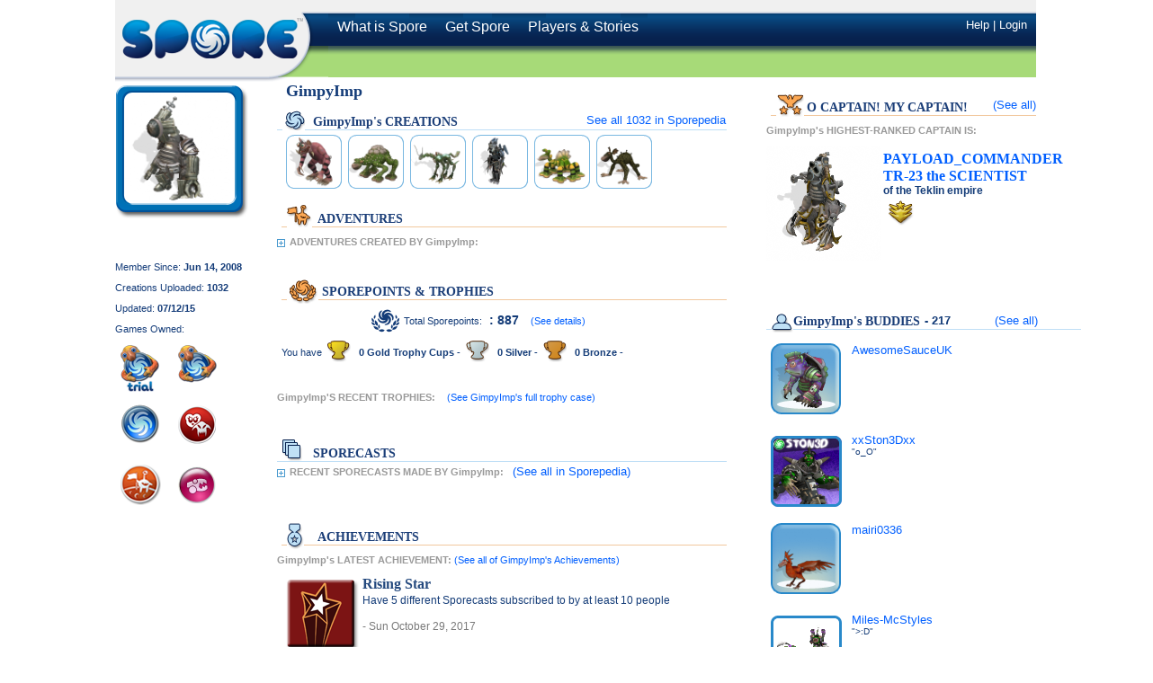

--- FILE ---
content_type: text/html;charset=UTF-8
request_url: http://www.spore.com/view/myspore/GimpyImp
body_size: 31038
content:
















  
  
    
  
















<!DOCTYPE HTML PUBLIC "-//W3C//DTD HTML 4.01//EN" "http://www.w3.org/TR/html4/strict.dtd">
<html>
  <head>
    <title>GimpyImp's Public Spore Page</title>
	<meta http-equiv="X-UA-Compatible" content="chrome=1">
    <link rel="shortcut icon" href="/static/war/images/favicon.ico" type="image/vnd.microsoft.icon">
    <link rel="icon" href="/static/war/images/favicon.ico" type="image/vnd.microsoft.icon"> 
    <link rel="stylesheet" type="text/css" href="/yui/build/reset/reset-min.css"/>
    <link rel="stylesheet" type="text/css" href="/yui/build/reset-fonts-grids/reset-fonts-grids.css"/>
    <link rel="stylesheet" href="/css/reset.css" type="text/css" media="screen"/>


<!--[if lte IE 6]>
	<link rel="stylesheet" href="/css/main4ie6.css" type="text/css" media="screen" />
<![endif]-->
<!--[if gt IE 6]>
	<link rel="stylesheet" href="/css/main.css" type="text/css" media="screen" />
<![endif]-->
<!--[if !IE]>-->
	<link rel="stylesheet" href="/css/main.css" type="text/css" media="screen" />
<!--<![endif]-->
   
    <!--[if lt IE 7]>
      <style type="text/css">.clearfix{height: 1px;}</style>
      <style type="text/css">
        img
        {
           behavior: url("/css/pngbehavior.htc");
        }
      </style>
    <![endif]-->
  <script type="text/javascript">
    AC_FL_RunContent = 0;
  </script>
  <script type="text/javascript" src="/js/AC_RunActiveContent.js" ></script>
    <link rel="stylesheet" type="text/css" href="/yui/build/menu/assets/menu.css" />
  <link rel="stylesheet" type="text/css" href="/yui/build/container/assets/container.css" />
  <link rel="stylesheet" type="text/css" href="/yui/build/fonts/fonts-min.css" />
  <link rel="stylesheet" type="text/css" href="/css/statusPane.20251117214300.css" />
  <link rel="stylesheet" type="text/css" href="/css/myspore.20251117214300.css" />

<script type='text/javascript'>
  //pre-load the big img sprite
  var mySprite = new Image(630,700);
  mySprite.src = "/static/war/images/sporepedia/adv/mySporeSprite.png"; 
</script>
  </head>

  <body  style="">  
  <div id="pagecontent">
    
    




















    
    








    
<div id="navbar">
<div id="logo"><a href="http://www.spore.com/"><img src="/static/war/images/header/NewLogoGreen.png" alt="Spore" /></a></div>
<div id="navcenter">
    
    
    
    
    
    
         
    

    
    
   
    
    
    
   
        
    
    
         
<div id="mainnav"><ul class='hasPng'>
      
	
	
	    <li class="">
	      <a href="http://www.spore.com/what"><span>What is Spore</span></a>
	    </li>
	 		<li class="">
	        <a href="http://www.spore.com/getSpore"><span>Get Spore</span></a>
	    </li>
			<li class="">
	      	<a href="http://www.spore.com/players"><span>Players &amp; Stories</span></a>
	    </li>
	

    </ul></div>
          <div id="navoptions">
              
                
               
          </div>

<div id="auxnav" class="green">








  
  
        
        
	

  
		
	
		
		
  
		
  
		



</div></div>


		  
   
   <div id="navendcontainer"><div id="navend">
     
	


	 
	 
            
            

	    <div class="auxoptionsnl"><a href="https://help.ea.com/en/games/limited-support/">Help</a> | <a id="auth-login" href="/login.jsp">Login</a> </div></div><div id="subnavend" class="navendgreen"></div>
        
     
</div>


<input type="hidden" name="machine" value="ip-10-29-53-107.ec2.internal" /> 
</div>


    
    <div class="clearfix" id="content">
      



<div id='pubProfileContainer'>

 
<div id='leftCol'>
  <div class="avatar">
    
    
    
      <img id="selected-avatar" class="js-avatar-detail" src="/static/thumb/500/660/056/500660056060.png" 
        alt="Avatar Image"/>
    
    
        
  
    <img id="selected-avatar-frame" src="/static/war/images/global/CreationFrame_myspore_128.png" width="147px" height="148px" alt="Avatar Image"/>  
  
  </div>
  
    
  
  <div id='addBuddyDiv' style="visibility:hidden;"></div>
  <div id='pubUserDataDiv'>
    <div id='memberSinceLabel' class='dataLabel'>Member Since: 
      <span id='memberSince' class='userData'>Jun 14, 2008</span>
    </div>
    <div id='creationsUpLabel' class='dataLabel'>Creations Uploaded:
      <span id='creationsUploaded' class='userData'>1032</span>
    </div>
    <div id='updatedLabel' class='dataLabel'>Updated: 
      <span id='updated' class='userData'>07/12/15</span>
    </div>
  </div>
  <div id='gamesOwnedLabel' class='dataLabel'>Games Owned:</div>
	<div id='gamesOwnedDiv'>
		
		  



    
        <img src="/static/war/images/content/packaging/CSATrial-icon.png" class="idTip gameOwned" 
          title="Creature Creator Trial" id='ccTrial' />
    
    
    
    
    
    
	
	
        			

		
		  



    
    
        <img src="/static/war/images/content/packaging/CSA-icon.png" class="idTip gameOwned" 
          title="Creature Creator" id='ccComplete' />
    
    
    
    
    
	
	
        			

		
		  



    
    
    
        <img src="/static/war/images/content/packaging/Spore-icon.png" class="idTip gameOwned" 
          title="Spore" id='spore' />
    
    
    
    
	
	
        			

		
		  



    
    
    
    
    
        <img src="/static/war/images/content/packaging/BP1CreepyCuteIcon.png" class="idTip gameOwned" 
          title="Creepy & Cute"  id='creepyCute' />
    
    
	
	
        			

		
		  



    
    
    
    
    
    
	
        <img src="/static/war/images/content/packaging/adventure-icon.png" class="idTip gameOwned" 
          title="Spore Galactic Adventures"  id='galAdv' />
    
	
        			

		
		  



    
    
    
    
    
    
	
	
        <img src="/static/war/images/content/packaging/BP2Icon.png" class="idTip gameOwned"
          title="Spore Bot Parts"  id='drPepper' />
    
        			

		
		
	  <div id='needssporeDiv' class='gameNeeded' style="display:none;" title="Get Spore"></div>
    <div id='needscreepyCuteDiv' class='gameNeeded' style="display:none;" title="Get Creepy and Cute"></div>
    <div id='needsgalAdvDiv' class='gameNeeded' style="display:none;" title='Get Galactic Adventures'></div>
	    
	</div>
</div>
 


<div id='middleCol'>
	
	  
	<div id='nameTaglineDiv'>GimpyImp  
	  <span class="js-tagline-view" id='taglineDisplay'>
	  	
	  	
	  </span>
	</div>
	
	
	
	   
  <div id='creationsHeaderDiv' class='headerDiv'>
    <h4 id='creationsHdr' class='tabHeader'>GimpyImp's CREATIONS</h4>
    <div id='creationsIcon' class='headerIcon'></div>
    <div id='userCreationsSporepediaLink'>
	    <a href="/sporepedia#qry=usr-GimpyImp|2262872591"
	      id='creationsLink' class='sporepediaLink'>See all 
	    <span id='numUserCreations'> </span> 
	    in Sporepedia</a>
	  </div>
  </div>
  
  <div id='creationsDiv' class='contentDiv'>
    <div id="myCreationsDiv">

	    <div id='myCreationsContentDiv'>
	      <div id="myCreation1" class='creationImgDiv'>
	        <img class='loadingGif' src="/static/war/images/mvj/all_sort_on.png" />
	      </div>
	      <div id="myCreation2" class='creationImgDiv'>
	        <img class='loadingGif' src="/static/war/images/mvj/all_sort_on.png" />
	      </div>
		    <div id="myCreation3" class='creationImgDiv'>
	        <img class='loadingGif' src="/static/war/images/mvj/all_sort_on.png" />
	      </div>
		    <div id="myCreation4" class='creationImgDiv'>
	        <img class='loadingGif' src="/static/war/images/mvj/all_sort_on.png" />
	      </div>
		    <div id="myCreation5" class='creationImgDiv'>
	        <img class='loadingGif' src="/static/war/images/mvj/all_sort_on.png" />
	      </div>
		    <div id="myCreation6" class='creationImgDiv'>
	        <img class='loadingGif' src="/static/war/images/mvj/all_sort_on.png" />
	      </div>		    
	    </div>
	    
	    <div id='noCreationsDiv' style='display:none; '>This player has no creations.</div> 
	    
    </div>
  </div>	
     
  
  
  <div id='adventureHeaderDiv' class='gaTabHeaderDiv'>
    <h4 id='advHdr' class='tabHeader'>ADVENTURES</h4>
    <div id='advHeaderIcon' class='headerIcon'></div>
  </div>
  
  <div id='myAdvSwitch' class="openCloseBox"></div>
  <div id="myAdvDiv" class='graySubHead'>ADVENTURES CREATED BY GimpyImp:</div>
  
  <div id='myAdvContent' style='display:block;' >    
    
    <div id="myAdvListDiv">
      <div id='myCreatedAdv1'></div>
	    <div id='myCreatedAdv2'></div>
	    <div id='myCreatedAdv3'></div>
	  </div> 
    
    <div id='requiresGalAdv'>
      <span class='boldBlue'>Requires</span>
      <div id='galAdvIcon'></div>
      <a class='boldBlue' style='margin-left: 22px;' id='advGalAdvLink'>Galactic Adventures</a>
      <span class='blueText'> to play</span>
    </div>
	
  </div>
  
  
  
  <div id='sporepointsTrophiesDiv' class='gaTabHeaderDiv'>
    <h4 id='sporePtsHdr' class='tabHeader'>SPOREPOINTS & TROPHIES</h4>
    <div id='sporePtsHeaderIcon' class='headerIcon'></div>
  </div>
	<div id='sporepointDiv'>
    <div id='laurel'></div>
    <div id='sporepointInfo' class='info'>Total Sporepoints:
      <span id='sporePtVal'></span>
      <a href='/view/points/GimpyImp' id='detailsLink'>(See details)</a>
	  </div>
	</div>
	<div id='trophyDiv'>
	  <div class='info' style='float:left; margin-left: 5px;'>You have</div>
	  <div id='goldCup' style='float:left;'></div>
	  <div id='goldCount' class='trophyCount info' style='float:left'>0 Gold Trophy Cups -</div>
	  <div id='silverCup' style='float:left'></div>
	  <div id='silverCount' class='trophyCount info' style='float:left;'>0 Silver - </div>
	  <div id='bronzeCup' style='float:left;'></div>
	  <div id='bronzeCount' class='trophyCount info' style='float:left;'>0 Bronze</div>
	</div>
  
	
  
  <div id="profileTrophies" class="graySubHead">GimpyImp'S RECENT TROPHIES:
    <span id='profileTrophyCase' class='link'>
      <a id='profileTrophyCaseLink' href="/view/trophies/GimpyImp">(See GimpyImp's full trophy case)</a>
    </span>
  </div>
  
  <div id='goldTrophyAdv' style="margin-top: 8px;"></div>
  <div id='silverTrophyAdv' style="margin-top: 8px;"></div>
  <div id='bronzeTrophyAdv' style="margin-top: 8px;"></div>		
	
	
	
  <div id='sporecastsHeaderDiv' class='headerDiv'>
    <h4 id='sporecastsHdr' class='tabHeader'>SPORECASTS</h4>
    <div id='sporecastsIcon' class='headerIcon'></div>
  </div>
  
  <div id='topSporecastsDiv'>
	  <div id='userCreatedSporecastSwitch' class="openCloseBox"></div>
	  <div class='graySubHead' id="userCreatedSporecastHeader">RECENT SPORECASTS MADE BY GimpyImp: </div>
	  <div id='sporecastsLinkDiv' >
	    <a id='sporecastsSpdLink' href='/sporepedia#qry=advssrch-GimpyImp:fi-AUTHOR'>
	    	(See all <span id='numSporecasts'></span> in Sporepedia)
	    </a>
	  </div>
	</div>  
      
  
  <div id='userCreatedSporecastContent' style='display:block;' ></div>
   

  <div id='achievementsHeaderDiv' class='gaTabHeaderDiv'>
    <h4 id='achHdr' class='tabHeader'>ACHIEVEMENTS</h4>
    <div id='achievementHeaderIcon' class='headerIcon'></div>
  </div>

  
  <div class='graySubHead' id='yourLatestAchHdr'>GimpyImp's LATEST ACHIEVEMENT: 
    <span class='link'><a href="/view/achievements/GimpyImp">(See all of GimpyImp's Achievements)</a></span>
  </div>	
  <div id='yourLatestAchievement'></div>
  

</div>



<div id='rightCol'>

  <div id='bannerAdDiv' style='display:none; '>banner ad here</div>
  
  
  <div id='captainHeaderDiv' class='gaTabHeaderDiv'>
    <h4 id='captHdr' class='tabHeader'>O CAPTAIN! MY CAPTAIN!</h4>
    <div id='captHeaderIcon' class='headerIcon'></div>
    <a id='link2Captains' href='/sporepedia#qry=ftr-creature|adventure_creature%3Ausr-GimpyImp|2262872591'>(See all)</a>
  </div>
  <div id="yourHighestRankedCaptain"></div>
  

  
  <div id='buddiesHeaderDiv' class='headerDiv'>
    <div id='buddiesIcon' class='headerIcon'></div>
    <h4 id='buddiesHdr' class='tabHeader'>GimpyImp's BUDDIES </h4>
    <span id='numBuddies'> - </span>
    <a id='buddyLink' href='/view/buddies/GimpyImp'>(See all)</a>
  </div>  
  <div id="buddyList"></div>  
  
  


</div>


</div>


<textarea id="template-container" style="visibility:hidden;">
msg-avatar-flagged:
  This avatar has been flagged
msg-tagline-flagged:
  This tagline has been reported
msg-asset-added-to-queue:
Creation will be downloaded when you log into your game.  
asset-image-url:
http://static.spore.com/static/thumb/!{path4id(o.assetId)}.png
asset-image-spdlink:
<a href='/sporepedia#qry=sast-!{o.assetId}'><img class='sporecastImg' title='!{o.name} by !{o.author.screenName}'
  src='http://static.spore.com/static/thumb/!{path4id(o.assetId)}.png' /></a>
adventure-created:
<div class='myAdvDiv'>
  <div class='myAdv' >
    <img class='loadingGif' src="http://static.spore.com/static/thumb/!{path4id(o.assetId)}.png" />
  </div>
  <div class='myAdvTitle' >
    <a href="/sporepedia#qry=sast-!{o.assetId}" class='boldBlue'>!{o.name}</a>
  </div>
  <div class='ratingIcon' ></div>
  <div class='advInfo'>Number of times played : 
    <span class='timesPlayed' >!{o.adventureStat.totalPlays}</span>
  </div>
</div>

gold-trophy-adv:
<div class='goldCup'></div>
<a id='trophy1AdvName' class='advData' href="/sporepedia#qry=sast-!{o.adventure.id}" >!{o.adventure.name}</a>
<span class='trophyInfo'>by</span>
<a id='trophy1AdvAuthor' href="/view/myspore/!{o.adventure.author.screenName}">!{o.adventure.author.screenName}</a>
<div class='trophyEventData'>
	<span id='trophy1EventType' class='userData'>Gold trophy</span>
	<span id='trophy1PctComplete'> - !{o.adventureScore.score/10}%</span>
	<span id='trophy1Time'>in !{formatMillis(o.adventureScore.duration)}</span>
	<span id='trophy1Date' class='time'>- !{o.goldDatePlayed}</span>
</div>


silver-trophy-adv:
<div class='silverCup'></div>
<a id='trophy2AdvName' class='advData' href="/sporepedia#qry=sast-!{o.adventure.id}" >!{o.adventure.name}</a>
<span class='trophyInfo'>by</span>
<a id='trophy2AdvAuthor' href="/view/myspore/!{o.adventure.author.screenName}">!{o.adventure.author.screenName}</a>
<div class='trophyEventData'>
      <span id='trophy2EventType' class='userData'>Silver trophy</span>
      <span id='trophy2PctComplete'> - !{o.adventureScore.score/10}%</span>
      <span id='trophy2Time'>in !{formatMillis(o.adventureScore.duration)}</span>
      <span id='trophy2Date' class='time'>- !{o.silverDatePlayed}</span>
</div>

bronze-trophy-adv:
<div class='bronzeCup'></div>
<a id='trophy3AdvName' class='advData' href="/sporepedia#qry=sast-!{o.adventure.id}" >!{o.adventure.name}</a>
<span class='trophyInfo'>by</span>
<a id='trophy3AdvAuthor' href="/view/myspore/!{o.adventure.author.screenName}">!{o.adventure.author.screenName}</a>
<div class='trophyEventData'>
      <span id='trophy3EventType' class='userData'>Bronze trophy</span>
      <span id='trophy3PctComplete'> - !{o.adventureScore.score/10}%</span>  
      <span id='trophy3Time'>in !{formatMillis(o.adventureScore.duration)}</span>
      <span id='trophy3Date' class='time'>- !{o.bronzeDatePlayed}</span>
</div>

my-made-sporecast:
<div class='mysporecastImgDiv'>
	<div class='upLftCorner'></div>
	<div class='upRtCorner'></div>
	<div class='mysporecastImgMidDiv'>!{o.contentHTML}</div>
	<div class='btmLftCorner'></div>
	<div class='btmRtCorner'></div>
</div>
<div class='mySporecastLabelDiv'>
	<span class='boldBlue myScName'><a href='/sporepedia#qry=ssc-!{o.id}'>!{o.name}</a></span>
	- <span class='sporeCastData myScCount'>!{o.entryCount} items</span> - 
	<span class='sporeCastData myScSubs'>!{o.subscriptionCount} subscribers</span> 
</div>
your-latest-achievement:

<div id='latestAchievementDiv'>
    <img id='myLatestAchievement' src='/static/war/images/achievements/0x0cc8b2c9!0x06528ce8.png' class='achievementImg' />
</div>
<div id='myLatestAchTitle' class='achTitle'>Rising Star</div>
<div id='myLatestAchDesc' class='advInfo'>Have 5 different Sporecasts subscribed to by at least 10 people</div>
<div id='myLatestAchDate' class='time'> - Sun October 29, 2017</div>

highest-ranked-captain:
<div class='graySubHead' id='highestCaptainLabel'>GimpyImp's HIGHEST-RANKED CAPTAIN IS:</div>
<div id='myBigCapt'>
    <img src="http://static.spore.com/static/thumb/!{path4id(o.asset.id)}.png" height='128' width='128' />
</div>
<div id='captRankDiv'>
	<div id='myCaptTitleDiv' class='titles'>
      <a href='/sporepedia#qry=sast-!{o.asset.id}' id='bestCaptLink'>
        <span id='myCaptFirstRank'>!{o.rank}</span>
        <span id='myCaptName'>!{o.name}</span> the 
        <span id='myCaptSecondTitle'>!{o.spaceTrait}</span>
      </a>
	  </div>
	  <div id='empireLabel' class='empire'>of the 
	    <span id='myEmpire'>!{o.asset.name}</span>
	    <span class='empireLabel'> empire</span>
	  </div>
    <div id='hiCaptRankIcon'>
      <div class='!{o.CSSRank}'></div>
    </div>
</div>

buddy-div:
<div class='buddyDiv' id='buddyDiv!{o.order}'></div>

buddy-entry:
<div class="avatarframe">
	<a href='/view/myspore/!{o.screenName}'>
		<img class="header-avatar js-avatar-thumbnail PNG avatarimg" src='/static/!{o.avatarImage}' />
	</a>
</div>
<div class='buddyData'>
    <div class='buddyName'>
      <a href='/view/myspore/!{o.screenName}'>!{o.screenName}</a>
    </div>
	<div class='buddyTagline'>!{o.tagline}</div>
</div>

buddy-avatar:
<div class="avatarframe">
  <a href="/view/myspore/!{escapeXML(o.screenName)}">
	  <img class="header-avatar js-avatar-thumbnail PNG avatarimg" 
		  src="!{o.avatarSrc}" />
  </a>
</div>

buddy-custom-avatar:
<div class="myAvatarcustomframe">
  <a href="/view/myspore/!{escapeXML(o.screenName)}" class='myCustomAvatarFrame'>
    <img src="/static/war/images/header/avatar_frame_transparent.png" />
  </a>
</div>
<img class="header-avatar js-avatar-thumbnail PNG avatarcustomimg" src="!{o.avatarSrc}" 	
  class='myCustomAvatar' />		  

buddy-data:
<div class='buddyData'>
  <div class='buddyName'>
    <a href="/view/myspore/!{escapeXML(o.screenName)}">!{escapeXML(o.screenName)}</a>
  </div>
  <div class='buddyTagline'>!{o.tagline}</div>
</div>

adventure-created:
<div class='myAdvDiv'>
  <a href="/sporepedia#qry=sast-!{o.assetId}" class='boldBlue'>
    <div class='myAdv' >
      <div class='advCreationImgDivFrame' title='!{o.name} by !{o.author.screenName}'></div>
      <img class='loadingGif' src="http://static.spore.com/static/thumb/!{path4id(o.assetId)}.png" />
    </div>
  </a>
  <div class='myAdvTitle' >
    <a href="/sporepedia#qry=sast-!{o.assetId}" class='boldBlue'>!{o.name}</a>
  </div>
  <div class='ratingIconSrc'>!{o.rating}</div>
  <div style='float:left; height:22px; width: 22px; margin:0 5px 0 0;'>
    <div class='js-rating-icon veryBad'></div>
    <div class='js-rating-icon bad'></div>
    <div class='js-rating-icon medium'></div>
    <div class='js-rating-icon good'></div>
    <div class='js-rating-icon veryGood'></div>
  </div>
  <div class='advInfo'>Number of times played : 
    <span class='timesPlayed' >!{o.adventureStat.totalPlays}</span>
  </div>
</div>

msg-buddy-added:
User '!{escapeXML(o['1'])}' has been added as buddy.
</textarea>


 
<script type="text/javascript" src="/yui/common-yui-all.js"></script>


    
<script type="text/javascript" src="/js/Bindable.20251117214300.js"></script>
<script type="text/javascript" src="/js/EventProvider.20251117214300.js"></script>
<script type="text/javascript" src="/js/Template.20251117214300.js"></script>
<script type="text/javascript" src="/js/StringUtil.20251117214300.js"></script>
<script type='text/javascript' src="/jsserv/engine.js"></script>
<script type='text/javascript' src="/jsserv/interface/profileService.js"></script>  
<script type='text/javascript' src="/jsserv/interface/loginService.js"></script>
<script type='text/javascript' src="/jsserv/interface/sporecastService.js"></script>
<script type="text/javascript" src="/jsserv/interface/flagService.js"></script>
<script type="text/javascript" src="/jsserv/interface/assetService.js"></script>
<script type="text/javascript" src="/js/dwrUtil.20251117214300.js"></script>
<script type="text/javascript" src="/js/profile/Flagger.20251117214300.js"></script>
<script type="text/javascript" src="/js/mvj/StatusPane.20251117214300.js"></script>
<script type="text/javascript" src="/js/DateUtil.20251117214300.js"></script>
<script type="text/javascript" src="/js/profile/mySporeDataProvider.20251117214300.js"></script>
<script type="text/javascript" src="/js/profile/mySporePublicApplication.20251117214300.js"></script>

<script type="text/javascript">

  dwr.engine.setErrorHandler(dwrErrorHandler);

function initPage() {
  myspore = new YAHOO.ea.sp.profile.data.mySporePublicApp(
											  				services = {
												              profileService    : window.profileService,
												              loginService      : window.loginService,
												              sporecastService	: window.sporecastService,
												              flagService		: window.flagService,
												              assetService		: window.assetService
											  				},
											  				2262872591
  );
  myspore.init();
}
  	  
YAHOO.util.Event.onDOMReady( initPage );    
  
</script>
<div id="statusPane" class="messagePane" style="visibility:hidden;">
  <div class="hd"></div> 
  <div class="bd">
		<div class="statusPaneMessage"></div>  
  </div> 
  <div class="ft"></div> 
</div>

<div id="waitPane" class="messagePane" style="visibility:hidden;">
  <div class="hd"></div> 
  <div class="bd">
		<table width="100%"><tr><td width="32" class="waitSpinny">
  			<img width="32 height="32" src="/static/war/images/mvj/network_spinner_sm.gif"/>
  		</td><td width="*">
		<div class="waitPaneMessage"></div>  
		</td></tr></table>
  </div> 
  <div class="ft"></div> 
</div>




    </div>
    
    











<div id="footerHolder">
	<div id="footer"><div id="containerseo">
		<div id="footerlogos">
			
					
					
					<a href="http://www.esrb.org/ratings/ratings_guide.jsp"><img src="/static/war/images/content/Marketing/logos/E_T.gif" width="100" height="68" title="ESRB" alt="ESRB" class="esrb" style='margin:10px 0;' /></a><img src="/static/war/images/footer/MaxisWhite.png" width="132" height="88" alt="Maxis" title="Maxis" />
						<a href="http://ea.com">
				<img src="/static/war/images/footer/EA_white.png" width="80" height="77" 
					title="EA" alt="EA" />
			</a>
		</div><div id="footerLinksExternal">
                     








    




<div id="externalFooterLinksplatforms" class="externalFooterLinkTitle">
Popular Platforms
        
            <span class="externalFooterLinkSublink">
                <a href="https://www.ea.com/games/library/nintendo-switch">Switch</a></span> |
        
            <span class="externalFooterLinkSublink">
                <a href="https://www.ea.com/games/library/pc-download">PC Games</a></span> |
        
            <span class="externalFooterLinkSublink">

                <a href="https://www.ea.com/pogo">Web</a></span> |
        
            <span class="externalFooterLinkSublink">
                <a href="https://www.ea.com/games/library/xbox">Xbox</a></span> |
        
            <span class="externalFooterLinkSublink">
                <a href="https://www.ea.com/games/library/playstation">PlayStation</a></span> |
        
            <span class="externalFooterLinkSublink">
                <a href="https://www.ea.com/games/library/mobile">Mobile</a></span> |
        
        </div>
    
        <div id="externalFooterLinksgenres" class="externalFooterLinkTitle">
        Popular Genres
        
            <span class="externalFooterLinkSublink">
                <a href="https://www.ea.com/games/library/racing">Racing</a></span> |
        
            <span class="externalFooterLinkSublink">

                <a href="https://www.ea.com/games/library/shooter">Shooter</a></span> |
        
            <span class="externalFooterLinkSublink">
                <a href="https://www.ea.com/games/library/puzzle">Puzzle</a></span> |
        
            <span class="externalFooterLinkSublink">
                <a href="https://www.ea.com/games/library/rpg">RPG</a></span> |
        
            <span class="externalFooterLinkSublink">
                <a href="https://www.ea.com/games/library/action-adventure">Action</a></span> |
        
            <span class="externalFooterLinkSublink">

                <a href="https://www.ea.com/games/library/strategy">Strategy</a></span> |
        
            <span class="externalFooterLinkSublink">
                <a href="https://www.ea.com/games/library/simulation">Simulation</a></span> |
        
            <span class="externalFooterLinkSublink">
                <a href="https://www.ea.com/sports" rel="nofollow" target="_blank">Sports</a></span> |
        
        </div>
    
        <div id="externalFooterLinkseadotcom" class="externalFooterLinkTitle">

        EA.com
        
            <span class="externalFooterLinkSublink">
                <a href="https://news.ea.com/overview/default.aspx">Media</a></span> |
        
            <span class="externalFooterLinkSublink">
                <a href="http://www.ea.com/news">Video Game News</a></span> |
        
            <span class="externalFooterLinkSublink">
                <a href="http://www.ea.com/games">Search Games</a></span> |
        
            <span class="externalFooterLinkSublink">
                <a href="http://investor.ea.com/" rel="nofollow" target="_blank">Investor Relations</a></span>
</div>
		<br>
		<div id="consent_blackbar"></div>
		<div id="teconsent"></div>
		<script async="async" src="//consent.trustarc.com/notice?domain=ea.com&c=teconsent&js=nj&noticeType=bb&text=true&gtm=1&pcookie" crossorigin></script>
                     </div> </div>
		<div id="botfootholder"><div id="footertext">&copy; 2024 Electronic Arts Inc. All Rights Reserved. Trademarks belong to their 
			respective owners.<br>
			<div id='footerLinks'>
				<a href="https://help.ea.com/en/contact-us/new/" target="_blank">Contact us</a> | <a href="https://help.ea.com/en/games/limited-support/" target="_blank">Customer Support</a> | <a href="https://answers.ea.com/t5/Spore/ct-p/spore-en">Answers HQ</a> | <a href="/patch">Patches and Updates</a> | <a href="http://careers.ea.com/">Jobs at EA</a><br>
				<a href="https://www.ea.com/legal/user-agreement" target="_blank">User Agreement</a> |
				<a href="http://tos.ea.com/legalapp/termsofsale/US/en/PC/" target="_blank" >Terms of Sale</a> |
				<a href="https://www.ea.com/legal/privacy-and-cookie-policy" target="_blank">Privacy and Cookie Policy</a> |
				<a href="https://www.ea.com/legal/privacy-and-cookie-policy#information-for-california-residents" target="_blank">Notice at Collection</a> |
				<a href="http://www.ea.com/legal" target="_blank">Legal </a>
                <div id="california" class="externalFooterLinkSublink" style="display: block;"></div>
                
			</div>
		</div><div class="connectlinks">Find us on: <a href="http://www.spore.com/atom/news"><img src="/static/war/images/footer/rssbuttn.png" class="firstconnect" alt="RSS Feed" title="RSS Feed" width="21px" height="21px" /></a><a href="http://www.facebook.com/Spore"><img src="/static/war/images/footer/facebook.png" alt="Become a fan on Facebook" title="Become a fan on Facebook" width="22px" height="22px" /></a> <a href="http://twitter.com/spore"><img src="/static/war/images/footer/twitterdat.png" alt="Follow us on Twitter" title="Follow us on Twitter" width="22px" height="22px" /></a> <a href="https://www.youtube.com/spore"><img src="/static/war/images/footer/youtube.png" alt="Watch us on YouTube" title="Watch us on YouTube" width="21px" height="21px" /></a><a href="#"><img src="/static/war/images/footer/newsletter.png" width="21px" height="0px" /></a></div>
	</div></div>
	
</div>

			
			
	
  
  </div>  
  


















   
    
   
	
	 
		
	
    
   





     


<div id="omnitureWrapper" style="display:none;">
<!-- SiteCatalyst code version: H.19.3 
Copyright 1997-2005 Omniture, Inc. More info available at http://www.omniture.com -->
<script language="javascript"><!--
var omniResponse = 'true';/* is Omniture present and responding.*/
/* Specify the Report Suite ID(s) to track here */
var s_account="eaeacom,eagamesporewebsitena,eaeabrandna,eaeacomna";
var s_imageDisableFlag=0;//0 or 1 flag to disable initial broadcast

   // -->
</script>


<!-- page scheme enforced -->
<script language="JavaScript" type="text/javascript" src="http://www.spore.com/js/omniture/s_code_remote_v02.js"></script>//primary Omniture code
<script language="JavaScript" type="text/javascript" src="http://www.spore.com/js/omniture/omniture_wrapper.js"></script>//Wrapper location


<script language="JavaScript">
<!--

try {	
	s_ea.pageType="";

} catch (e) {
	if (e instanceof TypeError)  {		
		omniResponse = 'false';		
	}
}

if (omniResponse == 'true') {
/* You may give each page an identifying name, server, and channel on
the next lines. */

s_ea.pageName="NA:US:GAMES:MAXIS:MKT:SPORE:SPORE:SPORE:PUBLIC"; //PageName

s_ea.server="";//Used by EMEA as site section but should be moved to channel
s_ea.channel="";//used to identify site and section in some instances



s_ea.prop1="No ID"; //Nucleus ID if logged in or "No ID"
s_ea.eVar1="No ID"; //Nucleus ID if logged in or "No ID"


s_ea.prop2="SPORE"; //Game Name
s_ea.prop3="GAMES"; //Label or Business Unit 
s_ea.prop4="SPORE"; //Franchise or franchise level indicator
s_ea.prop5="SPORE";// Site Name Unique value to identify site
s_ea.prop6="";//Set to platform if platform specific or leave blank
s_ea.prop7="MAXIS";//Set to studio name 
s_ea.prop9="OFB";//Specifies type of site
s_ea.prop11="NA";//Region 
s_ea.prop12="en_US";
s_ea.prop17="US";//Country 
s_ea.prop18="US:SPORE"; // Site ID - aggregate of Country and site name

/* E-commerce Variables */

s_ea.eVar3="SPORE";//Same as prop5
s_ea.eVar17="US";//Same as prop 17
s_ea.eVar18="NA";//Same as prop 11
s_ea.eVar29=s_ea.setInitValOnce('US:SPORE:SPORE'); 
s_ea.eVar34="GAMES";

}
//--></script>
<!-- End SiteCatalyst code version: H.0. -->



  </body>
</html>



--- FILE ---
content_type: application/javascript
request_url: http://www.spore.com/js/StringUtil.20251117214300.js
body_size: 1114
content:

function path4id(id)
{var path='';var strId=''+id
while(strId.length>3)
{path+=strId.substr(0,3)+'/';strId=strId.substr(3);}
return path+id;}
function shard4id(id)
{var path='';var strId=''+id
while(strId.length>3)
{path=strId.substr(0,3);strId=strId.substr(3);}
return path;}
function numf(n)
{var s='';while(n>=1000)
{var nMod=n%1000;s=','+((nMod>=100?'':nMod>=10?'0':'00')+nMod)+s;n=Math.floor(n/1000);}
return n+s;}
function formatMillis(millis)
{var hrs,mins,secs;var oneMin=60*1000;var oneHour=oneMin*60;hrs=Math.floor(millis/oneHour);millis-=oneHour*hrs;mins=Math.floor(millis/oneMin);millis-=oneMin*mins;secs=Math.floor(millis/1000);if(hrs<10)
hrs='0'+hrs;if(mins<10)
mins='0'+mins;if(secs<10)
secs='0'+secs;if(hrs>0)
return hrs+':'+mins+':'+secs;else if(mins>0)
return mins+':'+secs;else
return'0:'+secs;}
var ESCAPE_XML_PATTERN=/[<>'"&]/gm;function escapeXML(x)
{if(x==null||x=='')
return x;this.ESCAPE_XML_PATTERN.lastIndex=0;var lastIndex=0;var match=null;var content=[];while((match=ESCAPE_XML_PATTERN.exec(x))!=null)
{content.push(x.substring(lastIndex,match.index));switch(match[0])
{case'<':content.push('&lt;');break;case'>':content.push('&gt;');break;case"'":content.push('\'');break;case'"':content.push('&quot;');break;case'&':content.push('&amp;');break;}
lastIndex=ESCAPE_XML_PATTERN.lastIndex;}
content.push(x.substring(lastIndex));return content.join('');}
function trim(x)
{return x.replace(/^\s\s*/,'').replace(/\s\s*$/,'');}
function StringBuffer(){this.buffer=[];}
StringBuffer.prototype.append=function(string)
{this.buffer.push(string);return this;}
StringBuffer.prototype.toString=function()
{return this.buffer.join("");}
StringBuffer.prototype.isEmpty=function()
{if(this.buffer.length==0)
return true;else
return false;}

--- FILE ---
content_type: text/javascript;charset=utf-8
request_url: http://www.spore.com/jsserv/interface/profileService.js
body_size: 1153
content:

// Provide a default path to dwr.engine
if (dwr == null) var dwr = {};
if (dwr.engine == null) dwr.engine = {};
if (DWREngine == null) var DWREngine = dwr.engine;

if (profileService == null) var profileService = {};
profileService._path = '/jsserv';
profileService.getMySporePublicData = function(p0, callback) {
  dwr.engine._execute(profileService._path, 'profileService', 'getMySporePublicData', p0, callback);
}
profileService.getSporeProfileTabData = function(p0, callback) {
  dwr.engine._execute(profileService._path, 'profileService', 'getSporeProfileTabData', p0, callback);
}
profileService.getSporeEP1TabData = function(p0, callback) {
  dwr.engine._execute(profileService._path, 'profileService', 'getSporeEP1TabData', p0, callback);
}


--- FILE ---
content_type: application/javascript
request_url: http://www.spore.com/yui/common-yui-all.js
body_size: 46011
content:
/*
Copyright (c) 2007, Yahoo! Inc. All rights reserved.
Code licensed under the BSD License:
http://developer.yahoo.net/yui/license.txt
version: 2.3.0
*/

if(typeof YAHOO=="undefined"){var YAHOO={};}
YAHOO.namespace=function(){var a=arguments,o=null,i,j,d;for(i=0;i<a.length;i=i+1){d=a[i].split(".");o=YAHOO;for(j=(d[0]=="YAHOO")?1:0;j<d.length;j=j+1){o[d[j]]=o[d[j]]||{};o=o[d[j]];}}
return o;};YAHOO.log=function(msg,cat,src){var l=YAHOO.widget.Logger;if(l&&l.log){return l.log(msg,cat,src);}else{return false;}};YAHOO.register=function(name,mainClass,data){var mods=YAHOO.env.modules;if(!mods[name]){mods[name]={versions:[],builds:[]};}
var m=mods[name],v=data.version,b=data.build,ls=YAHOO.env.listeners;m.name=name;m.version=v;m.build=b;m.versions.push(v);m.builds.push(b);m.mainClass=mainClass;for(var i=0;i<ls.length;i=i+1){ls[i](m);}
if(mainClass){mainClass.VERSION=v;mainClass.BUILD=b;}else{YAHOO.log("mainClass is undefined for module "+name,"warn");}};YAHOO.env=YAHOO.env||{modules:[],listeners:[]};YAHOO.env.getVersion=function(name){return YAHOO.env.modules[name]||null;};YAHOO.env.ua=function(){var o={ie:0,opera:0,gecko:0,webkit:0};var ua=navigator.userAgent,m;if((/KHTML/).test(ua)){o.webkit=1;}
m=ua.match(/AppleWebKit\/([^\s]*)/);if(m&&m[1]){o.webkit=parseFloat(m[1]);}
if(!o.webkit){m=ua.match(/Opera[\s\/]([^\s]*)/);if(m&&m[1]){o.opera=parseFloat(m[1]);}else{m=ua.match(/MSIE\s([^;]*)/);if(m&&m[1]){o.ie=parseFloat(m[1]);}else{m=ua.match(/Gecko\/([^\s]*)/);if(m){o.gecko=1;m=ua.match(/rv:([^\s\)]*)/);if(m&&m[1]){o.gecko=parseFloat(m[1]);}}}}}
return o;}();(function(){YAHOO.namespace("util","widget","example");if(typeof YAHOO_config!="undefined"){var l=YAHOO_config.listener,ls=YAHOO.env.listeners,unique=true,i;if(l){for(i=0;i<ls.length;i=i+1){if(ls[i]==l){unique=false;break;}}
if(unique){ls.push(l);}}}})();YAHOO.lang={isArray:function(o){if(o){var l=YAHOO.lang;return l.isNumber(o.length)&&l.isFunction(o.splice)&&!l.hasOwnProperty(o.length);}
return false;},isBoolean:function(o){return typeof o==='boolean';},isFunction:function(o){return typeof o==='function';},isNull:function(o){return o===null;},isNumber:function(o){return typeof o==='number'&&isFinite(o);},isObject:function(o){return(o&&(typeof o==='object'||YAHOO.lang.isFunction(o)))||false;},isString:function(o){return typeof o==='string';},isUndefined:function(o){return typeof o==='undefined';},hasOwnProperty:function(o,prop){if(Object.prototype.hasOwnProperty){return o.hasOwnProperty(prop);}
return!YAHOO.lang.isUndefined(o[prop])&&o.constructor.prototype[prop]!==o[prop];},_IEEnumFix:function(r,s){if(YAHOO.env.ua.ie){var add=["toString","valueOf"];for(i=0;i<add.length;i=i+1){var fname=add[i],f=s[fname];if(YAHOO.lang.isFunction(f)&&f!=Object.prototype[fname]){r[fname]=f;}}}},extend:function(subc,superc,overrides){if(!superc||!subc){throw new Error("YAHOO.lang.extend failed, please check that "+"all dependencies are included.");}
var F=function(){};F.prototype=superc.prototype;subc.prototype=new F();subc.prototype.constructor=subc;subc.superclass=superc.prototype;if(superc.prototype.constructor==Object.prototype.constructor){superc.prototype.constructor=superc;}
if(overrides){for(var i in overrides){subc.prototype[i]=overrides[i];}
YAHOO.lang._IEEnumFix(subc.prototype,overrides);}},augmentObject:function(r,s){if(!s||!r){throw new Error("Absorb failed, verify dependencies.");}
var a=arguments,i,p,override=a[2];if(override&&override!==true){for(i=2;i<a.length;i=i+1){r[a[i]]=s[a[i]];}}else{for(p in s){if(override||!r[p]){r[p]=s[p];}}
YAHOO.lang._IEEnumFix(r,s);}},augmentProto:function(r,s){if(!s||!r){throw new Error("Augment failed, verify dependencies.");}
var a=[r.prototype,s.prototype];for(var i=2;i<arguments.length;i=i+1){a.push(arguments[i]);}
YAHOO.lang.augmentObject.apply(this,a);},dump:function(o,d){var l=YAHOO.lang,i,len,s=[],OBJ="{...}",FUN="f(){...}",COMMA=', ',ARROW=' => ';if(!l.isObject(o)||o instanceof Date||("nodeType"in o&&"tagName"in o)){return o;}else if(l.isFunction(o)){return FUN;}
d=(l.isNumber(d))?d:3;if(l.isArray(o)){s.push("[");for(i=0,len=o.length;i<len;i=i+1){if(l.isObject(o[i])){s.push((d>0)?l.dump(o[i],d-1):OBJ);}else{s.push(o[i]);}
s.push(COMMA);}
if(s.length>1){s.pop();}
s.push("]");}else{s.push("{");for(i in o){if(l.hasOwnProperty(o,i)){s.push(i+ARROW);if(l.isObject(o[i])){s.push((d>0)?l.dump(o[i],d-1):OBJ);}else{s.push(o[i]);}
s.push(COMMA);}}
if(s.length>1){s.pop();}
s.push("}");}
return s.join("");},substitute:function(s,o,f){var i,j,k,key,v,meta,l=YAHOO.lang,saved=[],token,DUMP='dump',SPACE=' ',LBRACE='{',RBRACE='}';for(;;){i=s.lastIndexOf(LBRACE);if(i<0){break;}
j=s.indexOf(RBRACE,i);if(i+1>=j){break;}
token=s.substring(i+1,j);key=token;meta=null;k=key.indexOf(SPACE);if(k>-1){meta=key.substring(k+1);key=key.substring(0,k);}
v=o[key];if(f){v=f(key,v,meta);}
if(l.isObject(v)){if(l.isArray(v)){v=l.dump(v,parseInt(meta,10));}else{meta=meta||"";var dump=meta.indexOf(DUMP);if(dump>-1){meta=meta.substring(4);}
if(v.toString===Object.prototype.toString||dump>-1){v=l.dump(v,parseInt(meta,10));}else{v=v.toString();}}}else if(!l.isString(v)&&!l.isNumber(v)){v="~-"+saved.length+"-~";saved[saved.length]=token;}
s=s.substring(0,i)+v+s.substring(j+1);}
for(i=saved.length-1;i>=0;i=i-1){s=s.replace(new RegExp("~-"+i+"-~"),"{"+saved[i]+"}","g");}
return s;},trim:function(s){try{return s.replace(/^\s+|\s+$/g,"");}catch(e){return s;}},merge:function(){var o={},a=arguments,i;for(i=0;i<a.length;i=i+1){YAHOO.lang.augmentObject(o,a[i],true);}
return o;},isValue:function(o){var l=YAHOO.lang;return(l.isObject(o)||l.isString(o)||l.isNumber(o)||l.isBoolean(o));}};YAHOO.util.Lang=YAHOO.lang;YAHOO.lang.augment=YAHOO.lang.augmentProto;YAHOO.augment=YAHOO.lang.augmentProto;YAHOO.extend=YAHOO.lang.extend;YAHOO.register("yahoo",YAHOO,{version:"2.3.0",build:"442"});/*
Copyright (c) 2007, Yahoo! Inc. All rights reserved.
Code licensed under the BSD License:
http://developer.yahoo.net/yui/license.txt
version: 2.3.0
*/

if(typeof YAHOO=="undefined"){var YAHOO={};}
YAHOO.namespace=function(){var a=arguments,o=null,i,j,d;for(i=0;i<a.length;i=i+1){d=a[i].split(".");o=YAHOO;for(j=(d[0]=="YAHOO")?1:0;j<d.length;j=j+1){o[d[j]]=o[d[j]]||{};o=o[d[j]];}}
return o;};YAHOO.log=function(msg,cat,src){var l=YAHOO.widget.Logger;if(l&&l.log){return l.log(msg,cat,src);}else{return false;}};YAHOO.register=function(name,mainClass,data){var mods=YAHOO.env.modules;if(!mods[name]){mods[name]={versions:[],builds:[]};}
var m=mods[name],v=data.version,b=data.build,ls=YAHOO.env.listeners;m.name=name;m.version=v;m.build=b;m.versions.push(v);m.builds.push(b);m.mainClass=mainClass;for(var i=0;i<ls.length;i=i+1){ls[i](m);}
if(mainClass){mainClass.VERSION=v;mainClass.BUILD=b;}else{YAHOO.log("mainClass is undefined for module "+name,"warn");}};YAHOO.env=YAHOO.env||{modules:[],listeners:[]};YAHOO.env.getVersion=function(name){return YAHOO.env.modules[name]||null;};YAHOO.env.ua=function(){var o={ie:0,opera:0,gecko:0,webkit:0};var ua=navigator.userAgent,m;if((/KHTML/).test(ua)){o.webkit=1;}
m=ua.match(/AppleWebKit\/([^\s]*)/);if(m&&m[1]){o.webkit=parseFloat(m[1]);}
if(!o.webkit){m=ua.match(/Opera[\s\/]([^\s]*)/);if(m&&m[1]){o.opera=parseFloat(m[1]);}else{m=ua.match(/MSIE\s([^;]*)/);if(m&&m[1]){o.ie=parseFloat(m[1]);}else{m=ua.match(/Gecko\/([^\s]*)/);if(m){o.gecko=1;m=ua.match(/rv:([^\s\)]*)/);if(m&&m[1]){o.gecko=parseFloat(m[1]);}}}}}
return o;}();(function(){YAHOO.namespace("util","widget","example");if(typeof YAHOO_config!="undefined"){var l=YAHOO_config.listener,ls=YAHOO.env.listeners,unique=true,i;if(l){for(i=0;i<ls.length;i=i+1){if(ls[i]==l){unique=false;break;}}
if(unique){ls.push(l);}}}})();YAHOO.lang={isArray:function(o){if(o){var l=YAHOO.lang;return l.isNumber(o.length)&&l.isFunction(o.splice)&&!l.hasOwnProperty(o.length);}
return false;},isBoolean:function(o){return typeof o==='boolean';},isFunction:function(o){return typeof o==='function';},isNull:function(o){return o===null;},isNumber:function(o){return typeof o==='number'&&isFinite(o);},isObject:function(o){return(o&&(typeof o==='object'||YAHOO.lang.isFunction(o)))||false;},isString:function(o){return typeof o==='string';},isUndefined:function(o){return typeof o==='undefined';},hasOwnProperty:function(o,prop){if(Object.prototype.hasOwnProperty){return o.hasOwnProperty(prop);}
return!YAHOO.lang.isUndefined(o[prop])&&o.constructor.prototype[prop]!==o[prop];},_IEEnumFix:function(r,s){if(YAHOO.env.ua.ie){var add=["toString","valueOf"];for(i=0;i<add.length;i=i+1){var fname=add[i],f=s[fname];if(YAHOO.lang.isFunction(f)&&f!=Object.prototype[fname]){r[fname]=f;}}}},extend:function(subc,superc,overrides){if(!superc||!subc){throw new Error("YAHOO.lang.extend failed, please check that "+"all dependencies are included.");}
var F=function(){};F.prototype=superc.prototype;subc.prototype=new F();subc.prototype.constructor=subc;subc.superclass=superc.prototype;if(superc.prototype.constructor==Object.prototype.constructor){superc.prototype.constructor=superc;}
if(overrides){for(var i in overrides){subc.prototype[i]=overrides[i];}
YAHOO.lang._IEEnumFix(subc.prototype,overrides);}},augmentObject:function(r,s){if(!s||!r){throw new Error("Absorb failed, verify dependencies.");}
var a=arguments,i,p,override=a[2];if(override&&override!==true){for(i=2;i<a.length;i=i+1){r[a[i]]=s[a[i]];}}else{for(p in s){if(override||!r[p]){r[p]=s[p];}}
YAHOO.lang._IEEnumFix(r,s);}},augmentProto:function(r,s){if(!s||!r){throw new Error("Augment failed, verify dependencies.");}
var a=[r.prototype,s.prototype];for(var i=2;i<arguments.length;i=i+1){a.push(arguments[i]);}
YAHOO.lang.augmentObject.apply(this,a);},dump:function(o,d){var l=YAHOO.lang,i,len,s=[],OBJ="{...}",FUN="f(){...}",COMMA=', ',ARROW=' => ';if(!l.isObject(o)||o instanceof Date||("nodeType"in o&&"tagName"in o)){return o;}else if(l.isFunction(o)){return FUN;}
d=(l.isNumber(d))?d:3;if(l.isArray(o)){s.push("[");for(i=0,len=o.length;i<len;i=i+1){if(l.isObject(o[i])){s.push((d>0)?l.dump(o[i],d-1):OBJ);}else{s.push(o[i]);}
s.push(COMMA);}
if(s.length>1){s.pop();}
s.push("]");}else{s.push("{");for(i in o){if(l.hasOwnProperty(o,i)){s.push(i+ARROW);if(l.isObject(o[i])){s.push((d>0)?l.dump(o[i],d-1):OBJ);}else{s.push(o[i]);}
s.push(COMMA);}}
if(s.length>1){s.pop();}
s.push("}");}
return s.join("");},substitute:function(s,o,f){var i,j,k,key,v,meta,l=YAHOO.lang,saved=[],token,DUMP='dump',SPACE=' ',LBRACE='{',RBRACE='}';for(;;){i=s.lastIndexOf(LBRACE);if(i<0){break;}
j=s.indexOf(RBRACE,i);if(i+1>=j){break;}
token=s.substring(i+1,j);key=token;meta=null;k=key.indexOf(SPACE);if(k>-1){meta=key.substring(k+1);key=key.substring(0,k);}
v=o[key];if(f){v=f(key,v,meta);}
if(l.isObject(v)){if(l.isArray(v)){v=l.dump(v,parseInt(meta,10));}else{meta=meta||"";var dump=meta.indexOf(DUMP);if(dump>-1){meta=meta.substring(4);}
if(v.toString===Object.prototype.toString||dump>-1){v=l.dump(v,parseInt(meta,10));}else{v=v.toString();}}}else if(!l.isString(v)&&!l.isNumber(v)){v="~-"+saved.length+"-~";saved[saved.length]=token;}
s=s.substring(0,i)+v+s.substring(j+1);}
for(i=saved.length-1;i>=0;i=i-1){s=s.replace(new RegExp("~-"+i+"-~"),"{"+saved[i]+"}","g");}
return s;},trim:function(s){try{return s.replace(/^\s+|\s+$/g,"");}catch(e){return s;}},merge:function(){var o={},a=arguments,i;for(i=0;i<a.length;i=i+1){YAHOO.lang.augmentObject(o,a[i],true);}
return o;},isValue:function(o){var l=YAHOO.lang;return(l.isObject(o)||l.isString(o)||l.isNumber(o)||l.isBoolean(o));}};YAHOO.util.Lang=YAHOO.lang;YAHOO.lang.augment=YAHOO.lang.augmentProto;YAHOO.augment=YAHOO.lang.augmentProto;YAHOO.extend=YAHOO.lang.extend;YAHOO.register("yahoo",YAHOO,{version:"2.3.0",build:"442"});
(function(){var Y=YAHOO.util,getStyle,setStyle,id_counter=0,propertyCache={},reClassNameCache={};var isOpera=YAHOO.env.ua.opera,isSafari=YAHOO.env.ua.webkit,isGecko=YAHOO.env.ua.gecko,isIE=YAHOO.env.ua.ie;var patterns={HYPHEN:/(-[a-z])/i,ROOT_TAG:/^body|html$/i};var toCamel=function(property){if(!patterns.HYPHEN.test(property)){return property;}
if(propertyCache[property]){return propertyCache[property];}
var converted=property;while(patterns.HYPHEN.exec(converted)){converted=converted.replace(RegExp.$1,RegExp.$1.substr(1).toUpperCase());}
propertyCache[property]=converted;return converted;};var getClassRegEx=function(className){var re=reClassNameCache[className];if(!re){re=new RegExp('(?:^|\\s+)'+className+'(?:\\s+|$)');reClassNameCache[className]=re;}
return re;};if(document.defaultView&&document.defaultView.getComputedStyle){getStyle=function(el,property){var value=null;if(property=='float'){property='cssFloat';}
var computed=document.defaultView.getComputedStyle(el,'');if(computed){value=computed[toCamel(property)];}
return el.style[property]||value;};}else if(document.documentElement.currentStyle&&isIE){getStyle=function(el,property){switch(toCamel(property)){case'opacity':var val=100;try{val=el.filters['DXImageTransform.Microsoft.Alpha'].opacity;}catch(e){try{val=el.filters('alpha').opacity;}catch(e){}}
return val/100;case'float':property='styleFloat';default:var value=el.currentStyle?el.currentStyle[property]:null;return(el.style[property]||value);}};}else{getStyle=function(el,property){return el.style[property];};}
if(isIE){setStyle=function(el,property,val){switch(property){case'opacity':if(YAHOO.lang.isString(el.style.filter)){el.style.filter='alpha(opacity='+val*100+')';if(!el.currentStyle||!el.currentStyle.hasLayout){el.style.zoom=1;}}
break;case'float':property='styleFloat';default:el.style[property]=val;}};}else{setStyle=function(el,property,val){if(property=='float'){property='cssFloat';}
el.style[property]=val;};}
var testElement=function(node,method){return node&&node.nodeType==1&&(!method||method(node));};YAHOO.util.Dom={get:function(el){if(!el||el.tagName||el.item){return el;}
if(YAHOO.lang.isString(el)){return document.getElementById(el);}
if(el.splice){var c=[];for(var i=0,len=el.length;i<len;++i){c[c.length]=Y.Dom.get(el[i]);}
return c;}
return el;},getStyle:function(el,property){property=toCamel(property);var f=function(element){return getStyle(element,property);};return Y.Dom.batch(el,f,Y.Dom,true);},setStyle:function(el,property,val){property=toCamel(property);var f=function(element){setStyle(element,property,val);};Y.Dom.batch(el,f,Y.Dom,true);},getXY:function(el){var f=function(el){if((el.parentNode===null||el.offsetParent===null||this.getStyle(el,'display')=='none')&&el!=document.body){return false;}
var parentNode=null;var pos=[];var box;var doc=el.ownerDocument;if(el.getBoundingClientRect){box=el.getBoundingClientRect();return[box.left+Y.Dom.getDocumentScrollLeft(el.ownerDocument),box.top+Y.Dom.getDocumentScrollTop(el.ownerDocument)];}
else{pos=[el.offsetLeft,el.offsetTop];parentNode=el.offsetParent;var hasAbs=this.getStyle(el,'position')=='absolute';if(parentNode!=el){while(parentNode){pos[0]+=parentNode.offsetLeft;pos[1]+=parentNode.offsetTop;if(isSafari&&!hasAbs&&this.getStyle(parentNode,'position')=='absolute'){hasAbs=true;}
parentNode=parentNode.offsetParent;}}
if(isSafari&&hasAbs){pos[0]-=el.ownerDocument.body.offsetLeft;pos[1]-=el.ownerDocument.body.offsetTop;}}
parentNode=el.parentNode;while(parentNode.tagName&&!patterns.ROOT_TAG.test(parentNode.tagName))
{if(Y.Dom.getStyle(parentNode,'display').search(/^inline|table-row.*$/i)){pos[0]-=parentNode.scrollLeft;pos[1]-=parentNode.scrollTop;}
parentNode=parentNode.parentNode;}
return pos;};return Y.Dom.batch(el,f,Y.Dom,true);},getX:function(el){var f=function(el){return Y.Dom.getXY(el)[0];};return Y.Dom.batch(el,f,Y.Dom,true);},getY:function(el){var f=function(el){return Y.Dom.getXY(el)[1];};return Y.Dom.batch(el,f,Y.Dom,true);},setXY:function(el,pos,noRetry){var f=function(el){var style_pos=this.getStyle(el,'position');if(style_pos=='static'){this.setStyle(el,'position','relative');style_pos='relative';}
var pageXY=this.getXY(el);if(pageXY===false){return false;}
var delta=[parseInt(this.getStyle(el,'left'),10),parseInt(this.getStyle(el,'top'),10)];if(isNaN(delta[0])){delta[0]=(style_pos=='relative')?0:el.offsetLeft;}
if(isNaN(delta[1])){delta[1]=(style_pos=='relative')?0:el.offsetTop;}
if(pos[0]!==null){el.style.left=pos[0]-pageXY[0]+delta[0]+'px';}
if(pos[1]!==null){el.style.top=pos[1]-pageXY[1]+delta[1]+'px';}
if(!noRetry){var newXY=this.getXY(el);if((pos[0]!==null&&newXY[0]!=pos[0])||(pos[1]!==null&&newXY[1]!=pos[1])){this.setXY(el,pos,true);}}};Y.Dom.batch(el,f,Y.Dom,true);},setX:function(el,x){Y.Dom.setXY(el,[x,null]);},setY:function(el,y){Y.Dom.setXY(el,[null,y]);},getRegion:function(el){var f=function(el){if((el.parentNode===null||el.offsetParent===null||this.getStyle(el,'display')=='none')&&el!=document.body){return false;}
var region=Y.Region.getRegion(el);return region;};return Y.Dom.batch(el,f,Y.Dom,true);},getClientWidth:function(){return Y.Dom.getViewportWidth();},getClientHeight:function(){return Y.Dom.getViewportHeight();},getElementsByClassName:function(className,tag,root,apply){tag=tag||'*';root=(root)?Y.Dom.get(root):null||document;if(!root){return[];}
var nodes=[],elements=root.getElementsByTagName(tag),re=getClassRegEx(className);for(var i=0,len=elements.length;i<len;++i){if(re.test(elements[i].className)){nodes[nodes.length]=elements[i];if(apply){apply.call(elements[i],elements[i]);}}}
return nodes;},hasClass:function(el,className){var re=getClassRegEx(className);var f=function(el){return re.test(el.className);};return Y.Dom.batch(el,f,Y.Dom,true);},addClass:function(el,className){var f=function(el){if(this.hasClass(el,className)){return false;}
el.className=YAHOO.lang.trim([el.className,className].join(' '));return true;};return Y.Dom.batch(el,f,Y.Dom,true);},removeClass:function(el,className){var re=getClassRegEx(className);var f=function(el){if(!this.hasClass(el,className)){return false;}
var c=el.className;el.className=c.replace(re,' ');if(this.hasClass(el,className)){this.removeClass(el,className);}
el.className=YAHOO.lang.trim(el.className);return true;};return Y.Dom.batch(el,f,Y.Dom,true);},replaceClass:function(el,oldClassName,newClassName){if(!newClassName||oldClassName===newClassName){return false;}
var re=getClassRegEx(oldClassName);var f=function(el){if(!this.hasClass(el,oldClassName)){this.addClass(el,newClassName);return true;}
el.className=el.className.replace(re,' '+newClassName+' ');if(this.hasClass(el,oldClassName)){this.replaceClass(el,oldClassName,newClassName);}
el.className=YAHOO.lang.trim(el.className);return true;};return Y.Dom.batch(el,f,Y.Dom,true);},generateId:function(el,prefix){prefix=prefix||'yui-gen';var f=function(el){if(el&&el.id){return el.id;}
var id=prefix+id_counter++;if(el){el.id=id;}
return id;};return Y.Dom.batch(el,f,Y.Dom,true)||f.apply(Y.Dom,arguments);},isAncestor:function(haystack,needle){haystack=Y.Dom.get(haystack);if(!haystack||!needle){return false;}
var f=function(node){if(haystack.contains&&node.nodeType&&!isSafari){return haystack.contains(node);}
else if(haystack.compareDocumentPosition&&node.nodeType){return!!(haystack.compareDocumentPosition(node)&16);}else if(node.nodeType){return!!this.getAncestorBy(node,function(el){return el==haystack;});}
return false;};return Y.Dom.batch(needle,f,Y.Dom,true);},inDocument:function(el){var f=function(el){if(isSafari){while(el=el.parentNode){if(el==document.documentElement){return true;}}
return false;}
return this.isAncestor(document.documentElement,el);};return Y.Dom.batch(el,f,Y.Dom,true);},getElementsBy:function(method,tag,root,apply){tag=tag||'*';root=(root)?Y.Dom.get(root):null||document;if(!root){return[];}
var nodes=[],elements=root.getElementsByTagName(tag);for(var i=0,len=elements.length;i<len;++i){if(method(elements[i])){nodes[nodes.length]=elements[i];if(apply){apply(elements[i]);}}}
return nodes;},batch:function(el,method,o,override){el=(el&&el.tagName)?el:Y.Dom.get(el);if(!el||!method){return false;}
var scope=(override)?o:window;if(el.tagName||(!el.item&&!el.slice)){return method.call(scope,el,o);}
var collection=[];for(var i=0,len=el.length;i<len;++i){collection[collection.length]=method.call(scope,el[i],o);}
return collection;},getDocumentHeight:function(){var scrollHeight=(document.compatMode!='CSS1Compat')?document.body.scrollHeight:document.documentElement.scrollHeight;var h=Math.max(scrollHeight,Y.Dom.getViewportHeight());return h;},getDocumentWidth:function(){var scrollWidth=(document.compatMode!='CSS1Compat')?document.body.scrollWidth:document.documentElement.scrollWidth;var w=Math.max(scrollWidth,Y.Dom.getViewportWidth());return w;},getViewportHeight:function(){var height=self.innerHeight;var mode=document.compatMode;if((mode||isIE)&&!isOpera){height=(mode=='CSS1Compat')?document.documentElement.clientHeight:document.body.clientHeight;}
return height;},getViewportWidth:function(){var width=self.innerWidth;var mode=document.compatMode;if(mode||isIE){width=(mode=='CSS1Compat')?document.documentElement.clientWidth:document.body.clientWidth;}
return width;},getAncestorBy:function(node,method){while(node=node.parentNode){if(testElement(node,method)){return node;}}
return null;},getAncestorByClassName:function(node,className){node=Y.Dom.get(node);if(!node){return null;}
var method=function(el){return Y.Dom.hasClass(el,className);};return Y.Dom.getAncestorBy(node,method);},getAncestorByTagName:function(node,tagName){node=Y.Dom.get(node);if(!node){return null;}
var method=function(el){return el.tagName&&el.tagName.toUpperCase()==tagName.toUpperCase();};return Y.Dom.getAncestorBy(node,method);},getPreviousSiblingBy:function(node,method){while(node){node=node.previousSibling;if(testElement(node,method)){return node;}}
return null;},getPreviousSibling:function(node){node=Y.Dom.get(node);if(!node){return null;}
return Y.Dom.getPreviousSiblingBy(node);},getNextSiblingBy:function(node,method){while(node){node=node.nextSibling;if(testElement(node,method)){return node;}}
return null;},getNextSibling:function(node){node=Y.Dom.get(node);if(!node){return null;}
return Y.Dom.getNextSiblingBy(node);},getFirstChildBy:function(node,method){var child=(testElement(node.firstChild,method))?node.firstChild:null;return child||Y.Dom.getNextSiblingBy(node.firstChild,method);},getFirstChild:function(node,method){node=Y.Dom.get(node);if(!node){return null;}
return Y.Dom.getFirstChildBy(node);},getLastChildBy:function(node,method){if(!node){return null;}
var child=(testElement(node.lastChild,method))?node.lastChild:null;return child||Y.Dom.getPreviousSiblingBy(node.lastChild,method);},getLastChild:function(node){node=Y.Dom.get(node);return Y.Dom.getLastChildBy(node);},getChildrenBy:function(node,method){var child=Y.Dom.getFirstChildBy(node,method);var children=child?[child]:[];Y.Dom.getNextSiblingBy(child,function(node){if(!method||method(node)){children[children.length]=node;}
return false;});return children;},getChildren:function(node){node=Y.Dom.get(node);if(!node){}
return Y.Dom.getChildrenBy(node);},getDocumentScrollLeft:function(doc){doc=doc||document;return Math.max(doc.documentElement.scrollLeft,doc.body.scrollLeft);},getDocumentScrollTop:function(doc){doc=doc||document;return Math.max(doc.documentElement.scrollTop,doc.body.scrollTop);},insertBefore:function(newNode,referenceNode){newNode=Y.Dom.get(newNode);referenceNode=Y.Dom.get(referenceNode);if(!newNode||!referenceNode||!referenceNode.parentNode){return null;}
return referenceNode.parentNode.insertBefore(newNode,referenceNode);},insertAfter:function(newNode,referenceNode){newNode=Y.Dom.get(newNode);referenceNode=Y.Dom.get(referenceNode);if(!newNode||!referenceNode||!referenceNode.parentNode){return null;}
if(referenceNode.nextSibling){return referenceNode.parentNode.insertBefore(newNode,referenceNode.nextSibling);}else{return referenceNode.parentNode.appendChild(newNode);}}};})();YAHOO.util.Region=function(t,r,b,l){this.top=t;this[1]=t;this.right=r;this.bottom=b;this.left=l;this[0]=l;};YAHOO.util.Region.prototype.contains=function(region){return(region.left>=this.left&&region.right<=this.right&&region.top>=this.top&&region.bottom<=this.bottom);};YAHOO.util.Region.prototype.getArea=function(){return((this.bottom-this.top)*(this.right-this.left));};YAHOO.util.Region.prototype.intersect=function(region){var t=Math.max(this.top,region.top);var r=Math.min(this.right,region.right);var b=Math.min(this.bottom,region.bottom);var l=Math.max(this.left,region.left);if(b>=t&&r>=l){return new YAHOO.util.Region(t,r,b,l);}else{return null;}};YAHOO.util.Region.prototype.union=function(region){var t=Math.min(this.top,region.top);var r=Math.max(this.right,region.right);var b=Math.max(this.bottom,region.bottom);var l=Math.min(this.left,region.left);return new YAHOO.util.Region(t,r,b,l);};YAHOO.util.Region.prototype.toString=function(){return("Region {"+"top: "+this.top+", right: "+this.right+", bottom: "+this.bottom+", left: "+this.left+"}");};YAHOO.util.Region.getRegion=function(el){var p=YAHOO.util.Dom.getXY(el);var t=p[1];var r=p[0]+el.offsetWidth;var b=p[1]+el.offsetHeight;var l=p[0];return new YAHOO.util.Region(t,r,b,l);};YAHOO.util.Point=function(x,y){if(YAHOO.lang.isArray(x)){y=x[1];x=x[0];}
this.x=this.right=this.left=this[0]=x;this.y=this.top=this.bottom=this[1]=y;};YAHOO.util.Point.prototype=new YAHOO.util.Region();YAHOO.register("dom",YAHOO.util.Dom,{version:"2.3.0",build:"442"});
YAHOO.util.CustomEvent=function(type,oScope,silent,signature){this.type=type;this.scope=oScope||window;this.silent=silent;this.signature=signature||YAHOO.util.CustomEvent.LIST;this.subscribers=[];if(!this.silent){}
var onsubscribeType="_YUICEOnSubscribe";if(type!==onsubscribeType){this.subscribeEvent=new YAHOO.util.CustomEvent(onsubscribeType,this,true);}};YAHOO.util.CustomEvent.LIST=0;YAHOO.util.CustomEvent.FLAT=1;YAHOO.util.CustomEvent.prototype={subscribe:function(fn,obj,override){if(!fn){throw new Error("Invalid callback for subscriber to '"+this.type+"'");}
if(this.subscribeEvent){this.subscribeEvent.fire(fn,obj,override);}
this.subscribers.push(new YAHOO.util.Subscriber(fn,obj,override));},unsubscribe:function(fn,obj){if(!fn){return this.unsubscribeAll();}
var found=false;for(var i=0,len=this.subscribers.length;i<len;++i){var s=this.subscribers[i];if(s&&s.contains(fn,obj)){this._delete(i);found=true;}}
return found;},fire:function(){var len=this.subscribers.length;if(!len&&this.silent){return true;}
var args=[],ret=true,i,rebuild=false;for(i=0;i<arguments.length;++i){args.push(arguments[i]);}
var argslength=args.length;if(!this.silent){}
for(i=0;i<len;++i){var s=this.subscribers[i];if(!s){rebuild=true;}else{if(!this.silent){}
var scope=s.getScope(this.scope);if(this.signature==YAHOO.util.CustomEvent.FLAT){var param=null;if(args.length>0){param=args[0];}
ret=s.fn.call(scope,param,s.obj);}else{ret=s.fn.call(scope,this.type,args,s.obj);}
if(false===ret){if(!this.silent){}
return false;}}}
if(rebuild){var newlist=[],subs=this.subscribers;for(i=0,len=subs.length;i<len;++i){s=subs[i];newlist.push(subs[i]);}
this.subscribers=newlist;}
return true;},unsubscribeAll:function(){for(var i=0,len=this.subscribers.length;i<len;++i){this._delete(len-1-i);}
this.subscribers=[];return i;},_delete:function(index){var s=this.subscribers[index];if(s){delete s.fn;delete s.obj;}
this.subscribers[index]=null;},toString:function(){return"CustomEvent: "+"'"+this.type+"', "+"scope: "+this.scope;}};YAHOO.util.Subscriber=function(fn,obj,override){this.fn=fn;this.obj=YAHOO.lang.isUndefined(obj)?null:obj;this.override=override;};YAHOO.util.Subscriber.prototype.getScope=function(defaultScope){if(this.override){if(this.override===true){return this.obj;}else{return this.override;}}
return defaultScope;};YAHOO.util.Subscriber.prototype.contains=function(fn,obj){if(obj){return(this.fn==fn&&this.obj==obj);}else{return(this.fn==fn);}};YAHOO.util.Subscriber.prototype.toString=function(){return"Subscriber { obj: "+this.obj+", override: "+(this.override||"no")+" }";};if(!YAHOO.util.Event){YAHOO.util.Event=function(){var loadComplete=false;var DOMReady=false;var listeners=[];var unloadListeners=[];var legacyEvents=[];var legacyHandlers=[];var retryCount=0;var onAvailStack=[];var legacyMap=[];var counter=0;var webkitKeymap={63232:38,63233:40,63234:37,63235:39};return{POLL_RETRYS:4000,POLL_INTERVAL:10,EL:0,TYPE:1,FN:2,WFN:3,OBJ:3,ADJ_SCOPE:4,lastError:null,isSafari:YAHOO.env.ua.webkit,webkit:YAHOO.env.ua.webkit,isIE:YAHOO.env.ua.ie,_interval:null,startInterval:function(){if(!this._interval){var self=this;var callback=function(){self._tryPreloadAttach();};this._interval=setInterval(callback,this.POLL_INTERVAL);}},onAvailable:function(p_id,p_fn,p_obj,p_override){onAvailStack.push({id:p_id,fn:p_fn,obj:p_obj,override:p_override,checkReady:false});retryCount=this.POLL_RETRYS;this.startInterval();},onDOMReady:function(p_fn,p_obj,p_override){if(DOMReady){setTimeout(function(){var s=window;if(p_override){if(p_override===true){s=p_obj;}else{s=p_override;}}
p_fn.call(s,"DOMReady",[],p_obj);},0);}else{this.DOMReadyEvent.subscribe(p_fn,p_obj,p_override);}},onContentReady:function(p_id,p_fn,p_obj,p_override){onAvailStack.push({id:p_id,fn:p_fn,obj:p_obj,override:p_override,checkReady:true});retryCount=this.POLL_RETRYS;this.startInterval();},addListener:function(el,sType,fn,obj,override){if(!fn||!fn.call){return false;}
if(this._isValidCollection(el)){var ok=true;for(var i=0,len=el.length;i<len;++i){ok=this.on(el[i],sType,fn,obj,override)&&ok;}
return ok;}else if(YAHOO.lang.isString(el)){var oEl=this.getEl(el);if(oEl){el=oEl;}else{this.onAvailable(el,function(){YAHOO.util.Event.on(el,sType,fn,obj,override);});return true;}}
if(!el){return false;}
if("unload"==sType&&obj!==this){unloadListeners[unloadListeners.length]=[el,sType,fn,obj,override];return true;}
var scope=el;if(override){if(override===true){scope=obj;}else{scope=override;}}
var wrappedFn=function(e){return fn.call(scope,YAHOO.util.Event.getEvent(e),obj);};var li=[el,sType,fn,wrappedFn,scope];var index=listeners.length;listeners[index]=li;if(this.useLegacyEvent(el,sType)){var legacyIndex=this.getLegacyIndex(el,sType);if(legacyIndex==-1||el!=legacyEvents[legacyIndex][0]){legacyIndex=legacyEvents.length;legacyMap[el.id+sType]=legacyIndex;legacyEvents[legacyIndex]=[el,sType,el["on"+sType]];legacyHandlers[legacyIndex]=[];el["on"+sType]=function(e){YAHOO.util.Event.fireLegacyEvent(YAHOO.util.Event.getEvent(e),legacyIndex);};}
legacyHandlers[legacyIndex].push(li);}else{try{this._simpleAdd(el,sType,wrappedFn,false);}catch(ex){this.lastError=ex;this.removeListener(el,sType,fn);return false;}}
return true;},fireLegacyEvent:function(e,legacyIndex){var ok=true,le,lh,li,scope,ret;lh=legacyHandlers[legacyIndex];for(var i=0,len=lh.length;i<len;++i){li=lh[i];if(li&&li[this.WFN]){scope=li[this.ADJ_SCOPE];ret=li[this.WFN].call(scope,e);ok=(ok&&ret);}}
le=legacyEvents[legacyIndex];if(le&&le[2]){le[2](e);}
return ok;},getLegacyIndex:function(el,sType){var key=this.generateId(el)+sType;if(typeof legacyMap[key]=="undefined"){return-1;}else{return legacyMap[key];}},useLegacyEvent:function(el,sType){if(this.webkit&&("click"==sType||"dblclick"==sType)){var v=parseInt(this.webkit,10);if(!isNaN(v)&&v<418){return true;}}
return false;},removeListener:function(el,sType,fn){var i,len;if(typeof el=="string"){el=this.getEl(el);}else if(this._isValidCollection(el)){var ok=true;for(i=0,len=el.length;i<len;++i){ok=(this.removeListener(el[i],sType,fn)&&ok);}
return ok;}
if(!fn||!fn.call){return this.purgeElement(el,false,sType);}
if("unload"==sType){for(i=0,len=unloadListeners.length;i<len;i++){var li=unloadListeners[i];if(li&&li[0]==el&&li[1]==sType&&li[2]==fn){unloadListeners[i]=null;return true;}}
return false;}
var cacheItem=null;var index=arguments[3];if("undefined"==typeof index){index=this._getCacheIndex(el,sType,fn);}
if(index>=0){cacheItem=listeners[index];}
if(!el||!cacheItem){return false;}
if(this.useLegacyEvent(el,sType)){var legacyIndex=this.getLegacyIndex(el,sType);var llist=legacyHandlers[legacyIndex];if(llist){for(i=0,len=llist.length;i<len;++i){li=llist[i];if(li&&li[this.EL]==el&&li[this.TYPE]==sType&&li[this.FN]==fn){llist[i]=null;break;}}}}else{try{this._simpleRemove(el,sType,cacheItem[this.WFN],false);}catch(ex){this.lastError=ex;return false;}}
delete listeners[index][this.WFN];delete listeners[index][this.FN];listeners[index]=null;return true;},getTarget:function(ev,resolveTextNode){var t=ev.target||ev.srcElement;return this.resolveTextNode(t);},resolveTextNode:function(node){if(node&&3==node.nodeType){return node.parentNode;}else{return node;}},getPageX:function(ev){var x=ev.pageX;if(!x&&0!==x){x=ev.clientX||0;if(this.isIE){x+=this._getScrollLeft();}}
return x;},getPageY:function(ev){var y=ev.pageY;if(!y&&0!==y){y=ev.clientY||0;if(this.isIE){y+=this._getScrollTop();}}
return y;},getXY:function(ev){return[this.getPageX(ev),this.getPageY(ev)];},getRelatedTarget:function(ev){var t=ev.relatedTarget;if(!t){if(ev.type=="mouseout"){t=ev.toElement;}else if(ev.type=="mouseover"){t=ev.fromElement;}}
return this.resolveTextNode(t);},getTime:function(ev){if(!ev.time){var t=new Date().getTime();try{ev.time=t;}catch(ex){this.lastError=ex;return t;}}
return ev.time;},stopEvent:function(ev){this.stopPropagation(ev);this.preventDefault(ev);},stopPropagation:function(ev){if(ev.stopPropagation){ev.stopPropagation();}else{ev.cancelBubble=true;}},preventDefault:function(ev){if(ev.preventDefault){ev.preventDefault();}else{ev.returnValue=false;}},getEvent:function(e){var ev=e||window.event;if(!ev){var c=this.getEvent.caller;while(c){ev=c.arguments[0];if(ev&&Event==ev.constructor){break;}
c=c.caller;}}
return ev;},getCharCode:function(ev){var code=ev.keyCode||ev.charCode||0;if(YAHOO.env.ua.webkit&&(code in webkitKeymap)){code=webkitKeymap[code];}
return code;},_getCacheIndex:function(el,sType,fn){for(var i=0,len=listeners.length;i<len;++i){var li=listeners[i];if(li&&li[this.FN]==fn&&li[this.EL]==el&&li[this.TYPE]==sType){return i;}}
return-1;},generateId:function(el){var id=el.id;if(!id){id="yuievtautoid-"+counter;++counter;el.id=id;}
return id;},_isValidCollection:function(o){try{return(o&&o.length&&typeof o!="string"&&!o.tagName&&!o.alert&&typeof o[0]!="undefined");}catch(e){return false;}},elCache:{},getEl:function(id){return document.getElementById(id);},clearCache:function(){},DOMReadyEvent:new YAHOO.util.CustomEvent("DOMReady",this),_load:function(e){if(!loadComplete){loadComplete=true;var EU=YAHOO.util.Event;EU._ready();EU._tryPreloadAttach();}},_ready:function(e){if(!DOMReady){DOMReady=true;var EU=YAHOO.util.Event;EU.DOMReadyEvent.fire();EU._simpleRemove(document,"DOMContentLoaded",EU._ready);}},_tryPreloadAttach:function(){if(this.locked){return false;}
if(this.isIE){if(!DOMReady){this.startInterval();return false;}}
this.locked=true;var tryAgain=!loadComplete;if(!tryAgain){tryAgain=(retryCount>0);}
var notAvail=[];var executeItem=function(el,item){var scope=el;if(item.override){if(item.override===true){scope=item.obj;}else{scope=item.override;}}
item.fn.call(scope,item.obj);};var i,len,item,el;for(i=0,len=onAvailStack.length;i<len;++i){item=onAvailStack[i];if(item&&!item.checkReady){el=this.getEl(item.id);if(el){executeItem(el,item);onAvailStack[i]=null;}else{notAvail.push(item);}}}
for(i=0,len=onAvailStack.length;i<len;++i){item=onAvailStack[i];if(item&&item.checkReady){el=this.getEl(item.id);if(el){if(loadComplete||el.nextSibling){executeItem(el,item);onAvailStack[i]=null;}}else{notAvail.push(item);}}}
retryCount=(notAvail.length===0)?0:retryCount-1;if(tryAgain){this.startInterval();}else{clearInterval(this._interval);this._interval=null;}
this.locked=false;return true;},purgeElement:function(el,recurse,sType){var elListeners=this.getListeners(el,sType);if(elListeners){for(var i=0,len=elListeners.length;i<len;++i){var l=elListeners[i];this.removeListener(el,l.type,l.fn,l.index);}}
if(recurse&&el&&el.childNodes){for(i=0,len=el.childNodes.length;i<len;++i){this.purgeElement(el.childNodes[i],recurse,sType);}}},getListeners:function(el,sType){var results=[],searchLists;if(!sType){searchLists=[listeners,unloadListeners];}else if(sType=="unload"){searchLists=[unloadListeners];}else{searchLists=[listeners];}
for(var j=0;j<searchLists.length;++j){var searchList=searchLists[j];if(searchList&&searchList.length>0){for(var i=0,len=searchList.length;i<len;++i){var l=searchList[i];if(l&&l[this.EL]===el&&(!sType||sType===l[this.TYPE])){results.push({type:l[this.TYPE],fn:l[this.FN],obj:l[this.OBJ],adjust:l[this.ADJ_SCOPE],index:i});}}}}
return(results.length)?results:null;},_unload:function(e){var EU=YAHOO.util.Event,i,j,l,len,index;for(i=0,len=unloadListeners.length;i<len;++i){l=unloadListeners[i];if(l){var scope=window;if(l[EU.ADJ_SCOPE]){if(l[EU.ADJ_SCOPE]===true){scope=l[EU.OBJ];}else{scope=l[EU.ADJ_SCOPE];}}
l[EU.FN].call(scope,EU.getEvent(e),l[EU.OBJ]);unloadListeners[i]=null;l=null;scope=null;}}
unloadListeners=null;if(listeners&&listeners.length>0){j=listeners.length;while(j){index=j-1;l=listeners[index];if(l){EU.removeListener(l[EU.EL],l[EU.TYPE],l[EU.FN],index);}
j=j-1;}
l=null;EU.clearCache();}
for(i=0,len=legacyEvents.length;i<len;++i){legacyEvents[i][0]=null;legacyEvents[i]=null;}
legacyEvents=null;EU._simpleRemove(window,"unload",EU._unload);},_getScrollLeft:function(){return this._getScroll()[1];},_getScrollTop:function(){return this._getScroll()[0];},_getScroll:function(){var dd=document.documentElement,db=document.body;if(dd&&(dd.scrollTop||dd.scrollLeft)){return[dd.scrollTop,dd.scrollLeft];}else if(db){return[db.scrollTop,db.scrollLeft];}else{return[0,0];}},regCE:function(){},_simpleAdd:function(){if(window.addEventListener){return function(el,sType,fn,capture){el.addEventListener(sType,fn,(capture));};}else if(window.attachEvent){return function(el,sType,fn,capture){el.attachEvent("on"+sType,fn);};}else{return function(){};}}(),_simpleRemove:function(){if(window.removeEventListener){return function(el,sType,fn,capture){el.removeEventListener(sType,fn,(capture));};}else if(window.detachEvent){return function(el,sType,fn){el.detachEvent("on"+sType,fn);};}else{return function(){};}}()};}();(function(){var EU=YAHOO.util.Event;EU.on=EU.addListener;if(EU.isIE){YAHOO.util.Event.onDOMReady(YAHOO.util.Event._tryPreloadAttach,YAHOO.util.Event,true);var el,d=document,b=d.body;if(("undefined"!==typeof YAHOO_config)&&YAHOO_config.injecting){el=document.createElement("script");var p=d.getElementsByTagName("head")[0]||b;p.insertBefore(el,p.firstChild);}else{d.write('<scr'+'ipt id="_yui_eu_dr" defer="true" src="//:"><'+'/script>');el=document.getElementById("_yui_eu_dr");}
if(el){el.onreadystatechange=function(){if("complete"===this.readyState){this.parentNode.removeChild(this);YAHOO.util.Event._ready();}};}else{}
el=null;}else if(EU.webkit){EU._drwatch=setInterval(function(){var rs=document.readyState;if("loaded"==rs||"complete"==rs){clearInterval(EU._drwatch);EU._drwatch=null;EU._ready();}},EU.POLL_INTERVAL);}else{EU._simpleAdd(document,"DOMContentLoaded",EU._ready);}
EU._simpleAdd(window,"load",EU._load);EU._simpleAdd(window,"unload",EU._unload);EU._tryPreloadAttach();})();}
YAHOO.util.EventProvider=function(){};YAHOO.util.EventProvider.prototype={__yui_events:null,__yui_subscribers:null,subscribe:function(p_type,p_fn,p_obj,p_override){this.__yui_events=this.__yui_events||{};var ce=this.__yui_events[p_type];if(ce){ce.subscribe(p_fn,p_obj,p_override);}else{this.__yui_subscribers=this.__yui_subscribers||{};var subs=this.__yui_subscribers;if(!subs[p_type]){subs[p_type]=[];}
subs[p_type].push({fn:p_fn,obj:p_obj,override:p_override});}},unsubscribe:function(p_type,p_fn,p_obj){this.__yui_events=this.__yui_events||{};var evts=this.__yui_events;if(p_type){var ce=evts[p_type];if(ce){return ce.unsubscribe(p_fn,p_obj);}}else{for(var i in evts){var ret=true;if(YAHOO.lang.hasOwnProperty(evts,i)){ret=ret&&evts[i].unsubscribe(p_fn,p_obj);}}
return ret;}
return false;},unsubscribeAll:function(p_type){return this.unsubscribe(p_type);},createEvent:function(p_type,p_config){this.__yui_events=this.__yui_events||{};var opts=p_config||{};var events=this.__yui_events;if(events[p_type]){}else{var scope=opts.scope||this;var silent=(opts.silent);var ce=new YAHOO.util.CustomEvent(p_type,scope,silent,YAHOO.util.CustomEvent.FLAT);events[p_type]=ce;if(opts.onSubscribeCallback){ce.subscribeEvent.subscribe(opts.onSubscribeCallback);}
this.__yui_subscribers=this.__yui_subscribers||{};var qs=this.__yui_subscribers[p_type];if(qs){for(var i=0;i<qs.length;++i){ce.subscribe(qs[i].fn,qs[i].obj,qs[i].override);}}}
return events[p_type];},fireEvent:function(p_type,arg1,arg2,etc){this.__yui_events=this.__yui_events||{};var ce=this.__yui_events[p_type];if(!ce){return null;}
var args=[];for(var i=1;i<arguments.length;++i){args.push(arguments[i]);}
return ce.fire.apply(ce,args);},hasEvent:function(type){if(this.__yui_events){if(this.__yui_events[type]){return true;}}
return false;}};YAHOO.util.KeyListener=function(attachTo,keyData,handler,event){if(!attachTo){}else if(!keyData){}else if(!handler){}
if(!event){event=YAHOO.util.KeyListener.KEYDOWN;}
var keyEvent=new YAHOO.util.CustomEvent("keyPressed");this.enabledEvent=new YAHOO.util.CustomEvent("enabled");this.disabledEvent=new YAHOO.util.CustomEvent("disabled");if(typeof attachTo=='string'){attachTo=document.getElementById(attachTo);}
if(typeof handler=='function'){keyEvent.subscribe(handler);}else{keyEvent.subscribe(handler.fn,handler.scope,handler.correctScope);}
function handleKeyPress(e,obj){if(!keyData.shift){keyData.shift=false;}
if(!keyData.alt){keyData.alt=false;}
if(!keyData.ctrl){keyData.ctrl=false;}
if(e.shiftKey==keyData.shift&&e.altKey==keyData.alt&&e.ctrlKey==keyData.ctrl){var dataItem;var keyPressed;if(keyData.keys instanceof Array){for(var i=0;i<keyData.keys.length;i++){dataItem=keyData.keys[i];if(dataItem==e.charCode){keyEvent.fire(e.charCode,e);break;}else if(dataItem==e.keyCode){keyEvent.fire(e.keyCode,e);break;}}}else{dataItem=keyData.keys;if(dataItem==e.charCode){keyEvent.fire(e.charCode,e);}else if(dataItem==e.keyCode){keyEvent.fire(e.keyCode,e);}}}}
this.enable=function(){if(!this.enabled){YAHOO.util.Event.addListener(attachTo,event,handleKeyPress);this.enabledEvent.fire(keyData);}
this.enabled=true;};this.disable=function(){if(this.enabled){YAHOO.util.Event.removeListener(attachTo,event,handleKeyPress);this.disabledEvent.fire(keyData);}
this.enabled=false;};this.toString=function(){return"KeyListener ["+keyData.keys+"] "+attachTo.tagName+
(attachTo.id?"["+attachTo.id+"]":"");};};YAHOO.util.KeyListener.KEYDOWN="keydown";YAHOO.util.KeyListener.KEYUP="keyup";YAHOO.register("event",YAHOO.util.Event,{version:"2.3.0",build:"442"});YAHOO.register("yahoo-dom-event", YAHOO, {version: "2.3.0", build: "442"});
/*
Copyright (c) 2007, Yahoo! Inc. All rights reserved.
Code licensed under the BSD License:
http://developer.yahoo.net/yui/license.txt
version: 2.3.0
*/

YAHOO.util.Attribute=function(hash,owner){if(owner){this.owner=owner;this.configure(hash,true);}};YAHOO.util.Attribute.prototype={name:undefined,value:null,owner:null,readOnly:false,writeOnce:false,_initialConfig:null,_written:false,method:null,validator:null,getValue:function(){return this.value;},setValue:function(value,silent){var beforeRetVal;var owner=this.owner;var name=this.name;var event={type:name,prevValue:this.getValue(),newValue:value};if(this.readOnly||(this.writeOnce&&this._written)){return false;}
if(this.validator&&!this.validator.call(owner,value)){return false;}
if(!silent){beforeRetVal=owner.fireBeforeChangeEvent(event);if(beforeRetVal===false){return false;}}
if(this.method){this.method.call(owner,value);}
this.value=value;this._written=true;event.type=name;if(!silent){this.owner.fireChangeEvent(event);}
return true;},configure:function(map,init){map=map||{};this._written=false;this._initialConfig=this._initialConfig||{};for(var key in map){if(key&&YAHOO.lang.hasOwnProperty(map,key)){this[key]=map[key];if(init){this._initialConfig[key]=map[key];}}}},resetValue:function(){return this.setValue(this._initialConfig.value);},resetConfig:function(){this.configure(this._initialConfig);},refresh:function(silent){this.setValue(this.value,silent);}};(function(){var Lang=YAHOO.util.Lang;YAHOO.util.AttributeProvider=function(){};YAHOO.util.AttributeProvider.prototype={_configs:null,get:function(key){var configs=this._configs||{};var config=configs[key];if(!config){return undefined;}
return config.value;},set:function(key,value,silent){var configs=this._configs||{};var config=configs[key];if(!config){return false;}
return config.setValue(value,silent);},getAttributeKeys:function(){var configs=this._configs;var keys=[];var config;for(var key in configs){config=configs[key];if(Lang.hasOwnProperty(configs,key)&&!Lang.isUndefined(config)){keys[keys.length]=key;}}
return keys;},setAttributes:function(map,silent){for(var key in map){if(Lang.hasOwnProperty(map,key)){this.set(key,map[key],silent);}}},resetValue:function(key,silent){var configs=this._configs||{};if(configs[key]){this.set(key,configs[key]._initialConfig.value,silent);return true;}
return false;},refresh:function(key,silent){var configs=this._configs;key=((Lang.isString(key))?[key]:key)||this.getAttributeKeys();for(var i=0,len=key.length;i<len;++i){if(configs[key[i]]&&!Lang.isUndefined(configs[key[i]].value)&&!Lang.isNull(configs[key[i]].value)){configs[key[i]].refresh(silent);}}},register:function(key,map){this.setAttributeConfig(key,map);},getAttributeConfig:function(key){var configs=this._configs||{};var config=configs[key]||{};var map={};for(key in config){if(Lang.hasOwnProperty(config,key)){map[key]=config[key];}}
return map;},setAttributeConfig:function(key,map,init){var configs=this._configs||{};map=map||{};if(!configs[key]){map.name=key;configs[key]=new YAHOO.util.Attribute(map,this);}else{configs[key].configure(map,init);}},configureAttribute:function(key,map,init){this.setAttributeConfig(key,map,init);},resetAttributeConfig:function(key){var configs=this._configs||{};configs[key].resetConfig();},fireBeforeChangeEvent:function(e){var type='before';type+=e.type.charAt(0).toUpperCase()+e.type.substr(1)+'Change';e.type=type;return this.fireEvent(e.type,e);},fireChangeEvent:function(e){e.type+='Change';return this.fireEvent(e.type,e);}};YAHOO.augment(YAHOO.util.AttributeProvider,YAHOO.util.EventProvider);})();(function(){var Dom=YAHOO.util.Dom,AttributeProvider=YAHOO.util.AttributeProvider;YAHOO.util.Element=function(el,map){if(arguments.length){this.init(el,map);}};YAHOO.util.Element.prototype={DOM_EVENTS:null,appendChild:function(child){child=child.get?child.get('element'):child;this.get('element').appendChild(child);},getElementsByTagName:function(tag){return this.get('element').getElementsByTagName(tag);},hasChildNodes:function(){return this.get('element').hasChildNodes();},insertBefore:function(element,before){element=element.get?element.get('element'):element;before=(before&&before.get)?before.get('element'):before;this.get('element').insertBefore(element,before);},removeChild:function(child){child=child.get?child.get('element'):child;this.get('element').removeChild(child);return true;},replaceChild:function(newNode,oldNode){newNode=newNode.get?newNode.get('element'):newNode;oldNode=oldNode.get?oldNode.get('element'):oldNode;return this.get('element').replaceChild(newNode,oldNode);},initAttributes:function(map){},addListener:function(type,fn,obj,scope){var el=this.get('element');scope=scope||this;el=this.get('id')||el;var self=this;if(!this._events[type]){if(this.DOM_EVENTS[type]){YAHOO.util.Event.addListener(el,type,function(e){if(e.srcElement&&!e.target){e.target=e.srcElement;}
self.fireEvent(type,e);},obj,scope);}
this.createEvent(type,this);}
YAHOO.util.EventProvider.prototype.subscribe.apply(this,arguments);},on:function(){this.addListener.apply(this,arguments);},subscribe:function(){this.addListener.apply(this,arguments);},removeListener:function(type,fn){this.unsubscribe.apply(this,arguments);},addClass:function(className){Dom.addClass(this.get('element'),className);},getElementsByClassName:function(className,tag){return Dom.getElementsByClassName(className,tag,this.get('element'));},hasClass:function(className){return Dom.hasClass(this.get('element'),className);},removeClass:function(className){return Dom.removeClass(this.get('element'),className);},replaceClass:function(oldClassName,newClassName){return Dom.replaceClass(this.get('element'),oldClassName,newClassName);},setStyle:function(property,value){var el=this.get('element');if(!el){return this._queue[this._queue.length]=['setStyle',arguments];}
return Dom.setStyle(el,property,value);},getStyle:function(property){return Dom.getStyle(this.get('element'),property);},fireQueue:function(){var queue=this._queue;for(var i=0,len=queue.length;i<len;++i){this[queue[i][0]].apply(this,queue[i][1]);}},appendTo:function(parent,before){parent=(parent.get)?parent.get('element'):Dom.get(parent);this.fireEvent('beforeAppendTo',{type:'beforeAppendTo',target:parent});before=(before&&before.get)?before.get('element'):Dom.get(before);var element=this.get('element');if(!element){return false;}
if(!parent){return false;}
if(element.parent!=parent){if(before){parent.insertBefore(element,before);}else{parent.appendChild(element);}}
this.fireEvent('appendTo',{type:'appendTo',target:parent});},get:function(key){var configs=this._configs||{};var el=configs.element;if(el&&!configs[key]&&!YAHOO.lang.isUndefined(el.value[key])){return el.value[key];}
return AttributeProvider.prototype.get.call(this,key);},setAttributes:function(map,silent){var el=this.get('element');for(var key in map){if(!this._configs[key]&&!YAHOO.lang.isUndefined(el[key])){this.setAttributeConfig(key);}}
for(var i=0,len=this._configOrder.length;i<len;++i){if(map[this._configOrder[i]]){this.set(this._configOrder[i],map[this._configOrder[i]],silent);}}},set:function(key,value,silent){var el=this.get('element');if(!el){this._queue[this._queue.length]=['set',arguments];if(this._configs[key]){this._configs[key].value=value;}
return;}
if(!this._configs[key]&&!YAHOO.lang.isUndefined(el[key])){_registerHTMLAttr.call(this,key);}
return AttributeProvider.prototype.set.apply(this,arguments);},setAttributeConfig:function(key,map,init){var el=this.get('element');if(el&&!this._configs[key]&&!YAHOO.lang.isUndefined(el[key])){_registerHTMLAttr.call(this,key,map);}else{AttributeProvider.prototype.setAttributeConfig.apply(this,arguments);}
this._configOrder.push(key);},getAttributeKeys:function(){var el=this.get('element');var keys=AttributeProvider.prototype.getAttributeKeys.call(this);for(var key in el){if(!this._configs[key]){keys[key]=keys[key]||el[key];}}
return keys;},createEvent:function(type,scope){this._events[type]=true;AttributeProvider.prototype.createEvent.apply(this,arguments);},init:function(el,attr){_initElement.apply(this,arguments);}};var _initElement=function(el,attr){this._queue=this._queue||[];this._events=this._events||{};this._configs=this._configs||{};this._configOrder=[];attr=attr||{};attr.element=attr.element||el||null;this.DOM_EVENTS={'click':true,'dblclick':true,'keydown':true,'keypress':true,'keyup':true,'mousedown':true,'mousemove':true,'mouseout':true,'mouseover':true,'mouseup':true,'focus':true,'blur':true,'submit':true};var isReady=false;if(YAHOO.lang.isString(el)){_registerHTMLAttr.call(this,'id',{value:attr.element});}
if(Dom.get(el)){isReady=true;_initHTMLElement.call(this,attr);_initContent.call(this,attr);}
YAHOO.util.Event.onAvailable(attr.element,function(){if(!isReady){_initHTMLElement.call(this,attr);}
this.fireEvent('available',{type:'available',target:attr.element});},this,true);YAHOO.util.Event.onContentReady(attr.element,function(){if(!isReady){_initContent.call(this,attr);}
this.fireEvent('contentReady',{type:'contentReady',target:attr.element});},this,true);};var _initHTMLElement=function(attr){this.setAttributeConfig('element',{value:Dom.get(attr.element),readOnly:true});};var _initContent=function(attr){this.initAttributes(attr);this.setAttributes(attr,true);this.fireQueue();};var _registerHTMLAttr=function(key,map){var el=this.get('element');map=map||{};map.name=key;map.method=map.method||function(value){el[key]=value;};map.value=map.value||el[key];this._configs[key]=new YAHOO.util.Attribute(map,this);};YAHOO.augment(YAHOO.util.Element,AttributeProvider);})();YAHOO.register("element",YAHOO.util.Element,{version:"2.3.0",build:"442"});/*
Copyright (c) 2007, Yahoo! Inc. All rights reserved.
Code licensed under the BSD License:
http://developer.yahoo.net/yui/license.txt
version: 2.3.0
*/

(function(){YAHOO.util.Config=function(owner){if(owner){this.init(owner);}
if(!owner){}};var Lang=YAHOO.lang,CustomEvent=YAHOO.util.CustomEvent,Config=YAHOO.util.Config;Config.CONFIG_CHANGED_EVENT="configChanged";Config.BOOLEAN_TYPE="boolean";Config.prototype={owner:null,queueInProgress:false,config:null,initialConfig:null,eventQueue:null,configChangedEvent:null,init:function(owner){this.owner=owner;this.configChangedEvent=this.createEvent(Config.CONFIG_CHANGED_EVENT);this.configChangedEvent.signature=CustomEvent.LIST;this.queueInProgress=false;this.config={};this.initialConfig={};this.eventQueue=[];},checkBoolean:function(val){return(typeof val==Config.BOOLEAN_TYPE);},checkNumber:function(val){return(!isNaN(val));},fireEvent:function(key,value){var property=this.config[key];if(property&&property.event){property.event.fire(value);}},addProperty:function(key,propertyObject){key=key.toLowerCase();this.config[key]=propertyObject;propertyObject.event=this.createEvent(key,{scope:this.owner});propertyObject.event.signature=CustomEvent.LIST;propertyObject.key=key;if(propertyObject.handler){propertyObject.event.subscribe(propertyObject.handler,this.owner);}
this.setProperty(key,propertyObject.value,true);if(!propertyObject.suppressEvent){this.queueProperty(key,propertyObject.value);}},getConfig:function(){var cfg={},prop,property;for(prop in this.config){property=this.config[prop];if(property&&property.event){cfg[prop]=property.value;}}
return cfg;},getProperty:function(key){var property=this.config[key.toLowerCase()];if(property&&property.event){return property.value;}else{return undefined;}},resetProperty:function(key){key=key.toLowerCase();var property=this.config[key];if(property&&property.event){if(this.initialConfig[key]&&!Lang.isUndefined(this.initialConfig[key])){this.setProperty(key,this.initialConfig[key]);return true;}}else{return false;}},setProperty:function(key,value,silent){var property;key=key.toLowerCase();if(this.queueInProgress&&!silent){this.queueProperty(key,value);return true;}else{property=this.config[key];if(property&&property.event){if(property.validator&&!property.validator(value)){return false;}else{property.value=value;if(!silent){this.fireEvent(key,value);this.configChangedEvent.fire([key,value]);}
return true;}}else{return false;}}},queueProperty:function(key,value){key=key.toLowerCase();var property=this.config[key],foundDuplicate=false,iLen,queueItem,queueItemKey,queueItemValue,sLen,supercedesCheck,qLen,queueItemCheck,queueItemCheckKey,queueItemCheckValue,i,s,q;if(property&&property.event){if(!Lang.isUndefined(value)&&property.validator&&!property.validator(value)){return false;}else{if(!Lang.isUndefined(value)){property.value=value;}else{value=property.value;}
foundDuplicate=false;iLen=this.eventQueue.length;for(i=0;i<iLen;i++){queueItem=this.eventQueue[i];if(queueItem){queueItemKey=queueItem[0];queueItemValue=queueItem[1];if(queueItemKey==key){this.eventQueue[i]=null;this.eventQueue.push([key,(!Lang.isUndefined(value)?value:queueItemValue)]);foundDuplicate=true;break;}}}
if(!foundDuplicate&&!Lang.isUndefined(value)){this.eventQueue.push([key,value]);}}
if(property.supercedes){sLen=property.supercedes.length;for(s=0;s<sLen;s++){supercedesCheck=property.supercedes[s];qLen=this.eventQueue.length;for(q=0;q<qLen;q++){queueItemCheck=this.eventQueue[q];if(queueItemCheck){queueItemCheckKey=queueItemCheck[0];queueItemCheckValue=queueItemCheck[1];if(queueItemCheckKey==supercedesCheck.toLowerCase()){this.eventQueue.push([queueItemCheckKey,queueItemCheckValue]);this.eventQueue[q]=null;break;}}}}}
return true;}else{return false;}},refireEvent:function(key){key=key.toLowerCase();var property=this.config[key];if(property&&property.event&&!Lang.isUndefined(property.value)){if(this.queueInProgress){this.queueProperty(key);}else{this.fireEvent(key,property.value);}}},applyConfig:function(userConfig,init){var sKey,oValue,oConfig;if(init){oConfig={};for(sKey in userConfig){if(Lang.hasOwnProperty(userConfig,sKey)){oConfig[sKey.toLowerCase()]=userConfig[sKey];}}
this.initialConfig=oConfig;}
for(sKey in userConfig){if(Lang.hasOwnProperty(userConfig,sKey)){this.queueProperty(sKey,userConfig[sKey]);}}},refresh:function(){var prop;for(prop in this.config){this.refireEvent(prop);}},fireQueue:function(){var i,queueItem,key,value,property;this.queueInProgress=true;for(i=0;i<this.eventQueue.length;i++){queueItem=this.eventQueue[i];if(queueItem){key=queueItem[0];value=queueItem[1];property=this.config[key];property.value=value;this.fireEvent(key,value);}}
this.queueInProgress=false;this.eventQueue=[];},subscribeToConfigEvent:function(key,handler,obj,override){var property=this.config[key.toLowerCase()];if(property&&property.event){if(!Config.alreadySubscribed(property.event,handler,obj)){property.event.subscribe(handler,obj,override);}
return true;}else{return false;}},unsubscribeFromConfigEvent:function(key,handler,obj){var property=this.config[key.toLowerCase()];if(property&&property.event){return property.event.unsubscribe(handler,obj);}else{return false;}},toString:function(){var output="Config";if(this.owner){output+=" ["+this.owner.toString()+"]";}
return output;},outputEventQueue:function(){var output="",queueItem,q,nQueue=this.eventQueue.length;for(q=0;q<nQueue;q++){queueItem=this.eventQueue[q];if(queueItem){output+=queueItem[0]+"="+queueItem[1]+", ";}}
return output;},destroy:function(){var oConfig=this.config,sProperty,oProperty;for(sProperty in oConfig){if(Lang.hasOwnProperty(oConfig,sProperty)){oProperty=oConfig[sProperty];oProperty.event.unsubscribeAll();oProperty.event=null;}}
this.configChangedEvent.unsubscribeAll();this.configChangedEvent=null;this.owner=null;this.config=null;this.initialConfig=null;this.eventQueue=null;}};Config.alreadySubscribed=function(evt,fn,obj){var nSubscribers=evt.subscribers.length,subsc,i;if(nSubscribers>0){i=nSubscribers-1;do{subsc=evt.subscribers[i];if(subsc&&subsc.obj==obj&&subsc.fn==fn){return true;}}
while(i--);}
return false;};YAHOO.lang.augmentProto(Config,YAHOO.util.EventProvider);}());(function(){YAHOO.widget.Module=function(el,userConfig){if(el){this.init(el,userConfig);}else{}};var Dom=YAHOO.util.Dom,Config=YAHOO.util.Config,Event=YAHOO.util.Event,CustomEvent=YAHOO.util.CustomEvent,Module=YAHOO.widget.Module,m_oModuleTemplate,m_oHeaderTemplate,m_oBodyTemplate,m_oFooterTemplate,EVENT_TYPES={"BEFORE_INIT":"beforeInit","INIT":"init","APPEND":"append","BEFORE_RENDER":"beforeRender","RENDER":"render","CHANGE_HEADER":"changeHeader","CHANGE_BODY":"changeBody","CHANGE_FOOTER":"changeFooter","CHANGE_CONTENT":"changeContent","DESTORY":"destroy","BEFORE_SHOW":"beforeShow","SHOW":"show","BEFORE_HIDE":"beforeHide","HIDE":"hide"},DEFAULT_CONFIG={"VISIBLE":{key:"visible",value:true,validator:YAHOO.lang.isBoolean},"EFFECT":{key:"effect",suppressEvent:true,supercedes:["visible"]},"MONITOR_RESIZE":{key:"monitorresize",value:true}};Module.IMG_ROOT=null;Module.IMG_ROOT_SSL=null;Module.CSS_MODULE="yui-module";Module.CSS_HEADER="hd";Module.CSS_BODY="bd";Module.CSS_FOOTER="ft";Module.RESIZE_MONITOR_SECURE_URL="javascript:false;";Module.textResizeEvent=new CustomEvent("textResize");function createModuleTemplate(){if(!m_oModuleTemplate){m_oModuleTemplate=document.createElement("div");m_oModuleTemplate.innerHTML=("<div class=\""+
Module.CSS_HEADER+"\"></div>"+"<div class=\""+
Module.CSS_BODY+"\"></div><div class=\""+
Module.CSS_FOOTER+"\"></div>");m_oHeaderTemplate=m_oModuleTemplate.firstChild;m_oBodyTemplate=m_oHeaderTemplate.nextSibling;m_oFooterTemplate=m_oBodyTemplate.nextSibling;}
return m_oModuleTemplate;}
function createHeader(){if(!m_oHeaderTemplate){createModuleTemplate();}
return(m_oHeaderTemplate.cloneNode(false));}
function createBody(){if(!m_oBodyTemplate){createModuleTemplate();}
return(m_oBodyTemplate.cloneNode(false));}
function createFooter(){if(!m_oFooterTemplate){createModuleTemplate();}
return(m_oFooterTemplate.cloneNode(false));}
Module.prototype={constructor:Module,element:null,header:null,body:null,footer:null,id:null,imageRoot:Module.IMG_ROOT,initEvents:function(){var SIGNATURE=CustomEvent.LIST;this.beforeInitEvent=this.createEvent(EVENT_TYPES.BEFORE_INIT);this.beforeInitEvent.signature=SIGNATURE;this.initEvent=this.createEvent(EVENT_TYPES.INIT);this.initEvent.signature=SIGNATURE;this.appendEvent=this.createEvent(EVENT_TYPES.APPEND);this.appendEvent.signature=SIGNATURE;this.beforeRenderEvent=this.createEvent(EVENT_TYPES.BEFORE_RENDER);this.beforeRenderEvent.signature=SIGNATURE;this.renderEvent=this.createEvent(EVENT_TYPES.RENDER);this.renderEvent.signature=SIGNATURE;this.changeHeaderEvent=this.createEvent(EVENT_TYPES.CHANGE_HEADER);this.changeHeaderEvent.signature=SIGNATURE;this.changeBodyEvent=this.createEvent(EVENT_TYPES.CHANGE_BODY);this.changeBodyEvent.signature=SIGNATURE;this.changeFooterEvent=this.createEvent(EVENT_TYPES.CHANGE_FOOTER);this.changeFooterEvent.signature=SIGNATURE;this.changeContentEvent=this.createEvent(EVENT_TYPES.CHANGE_CONTENT);this.changeContentEvent.signature=SIGNATURE;this.destroyEvent=this.createEvent(EVENT_TYPES.DESTORY);this.destroyEvent.signature=SIGNATURE;this.beforeShowEvent=this.createEvent(EVENT_TYPES.BEFORE_SHOW);this.beforeShowEvent.signature=SIGNATURE;this.showEvent=this.createEvent(EVENT_TYPES.SHOW);this.showEvent.signature=SIGNATURE;this.beforeHideEvent=this.createEvent(EVENT_TYPES.BEFORE_HIDE);this.beforeHideEvent.signature=SIGNATURE;this.hideEvent=this.createEvent(EVENT_TYPES.HIDE);this.hideEvent.signature=SIGNATURE;},platform:function(){var ua=navigator.userAgent.toLowerCase();if(ua.indexOf("windows")!=-1||ua.indexOf("win32")!=-1){return"windows";}else if(ua.indexOf("macintosh")!=-1){return"mac";}else{return false;}}(),browser:function(){var ua=navigator.userAgent.toLowerCase();if(ua.indexOf('opera')!=-1){return'opera';}else if(ua.indexOf('msie 7')!=-1){return'ie7';}else if(ua.indexOf('msie')!=-1){return'ie';}else if(ua.indexOf('safari')!=-1){return'safari';}else if(ua.indexOf('gecko')!=-1){return'gecko';}else{return false;}}(),isSecure:function(){if(window.location.href.toLowerCase().indexOf("https")===0){return true;}else{return false;}}(),initDefaultConfig:function(){this.cfg.addProperty(DEFAULT_CONFIG.VISIBLE.key,{handler:this.configVisible,value:DEFAULT_CONFIG.VISIBLE.value,validator:DEFAULT_CONFIG.VISIBLE.validator});this.cfg.addProperty(DEFAULT_CONFIG.EFFECT.key,{suppressEvent:DEFAULT_CONFIG.EFFECT.suppressEvent,supercedes:DEFAULT_CONFIG.EFFECT.supercedes});this.cfg.addProperty(DEFAULT_CONFIG.MONITOR_RESIZE.key,{handler:this.configMonitorResize,value:DEFAULT_CONFIG.MONITOR_RESIZE.value});},init:function(el,userConfig){var elId,i,child;this.initEvents();this.beforeInitEvent.fire(Module);this.cfg=new Config(this);if(this.isSecure){this.imageRoot=Module.IMG_ROOT_SSL;}
if(typeof el=="string"){elId=el;el=document.getElementById(el);if(!el){el=(createModuleTemplate()).cloneNode(false);el.id=elId;}}
this.element=el;if(el.id){this.id=el.id;}
child=this.element.firstChild;if(child){do{switch(child.className){case Module.CSS_HEADER:this.header=child;break;case Module.CSS_BODY:this.body=child;break;case Module.CSS_FOOTER:this.footer=child;break;}}while((child=child.nextSibling));}
this.initDefaultConfig();Dom.addClass(this.element,Module.CSS_MODULE);if(userConfig){this.cfg.applyConfig(userConfig,true);}
if(!Config.alreadySubscribed(this.renderEvent,this.cfg.fireQueue,this.cfg)){this.renderEvent.subscribe(this.cfg.fireQueue,this.cfg,true);}
this.initEvent.fire(Module);},initResizeMonitor:function(){var oDoc,oIFrame,sHTML;function fireTextResize(){Module.textResizeEvent.fire();}
if(!YAHOO.env.ua.opera){oIFrame=Dom.get("_yuiResizeMonitor");if(!oIFrame){oIFrame=document.createElement("iframe");if(this.isSecure&&Module.RESIZE_MONITOR_SECURE_URL&&YAHOO.env.ua.ie){oIFrame.src=Module.RESIZE_MONITOR_SECURE_URL;}
if(YAHOO.env.ua.gecko){sHTML="<html><head><script "+"type=\"text/javascript\">"+"window.onresize=function(){window.parent."+"YAHOO.widget.Module.textResizeEvent."+"fire();};window.parent.YAHOO.widget.Module."+"textResizeEvent.fire();</script></head>"+"<body></body></html>";oIFrame.src="data:text/html;charset=utf-8,"+
encodeURIComponent(sHTML);}
oIFrame.id="_yuiResizeMonitor";oIFrame.style.position="absolute";oIFrame.style.visibility="hidden";document.body.appendChild(oIFrame);oIFrame.style.width="10em";oIFrame.style.height="10em";oIFrame.style.top=(-1*oIFrame.offsetHeight)+"px";oIFrame.style.left=(-1*oIFrame.offsetWidth)+"px";oIFrame.style.borderWidth="0";oIFrame.style.visibility="visible";if(YAHOO.env.ua.webkit){oDoc=oIFrame.contentWindow.document;oDoc.open();oDoc.close();}}
if(oIFrame&&oIFrame.contentWindow){Module.textResizeEvent.subscribe(this.onDomResize,this,true);if(!Module.textResizeInitialized){if(!Event.on(oIFrame.contentWindow,"resize",fireTextResize)){Event.on(oIFrame,"resize",fireTextResize);}
Module.textResizeInitialized=true;}
this.resizeMonitor=oIFrame;}}},onDomResize:function(e,obj){var nLeft=-1*this.resizeMonitor.offsetWidth,nTop=-1*this.resizeMonitor.offsetHeight;this.resizeMonitor.style.top=nTop+"px";this.resizeMonitor.style.left=nLeft+"px";},setHeader:function(headerContent){var oHeader=this.header||(this.header=createHeader());if(typeof headerContent=="string"){oHeader.innerHTML=headerContent;}else{oHeader.innerHTML="";oHeader.appendChild(headerContent);}
this.changeHeaderEvent.fire(headerContent);this.changeContentEvent.fire();},appendToHeader:function(element){var oHeader=this.header||(this.header=createHeader());oHeader.appendChild(element);this.changeHeaderEvent.fire(element);this.changeContentEvent.fire();},setBody:function(bodyContent){var oBody=this.body||(this.body=createBody());if(typeof bodyContent=="string"){oBody.innerHTML=bodyContent;}else{oBody.innerHTML="";oBody.appendChild(bodyContent);}
this.changeBodyEvent.fire(bodyContent);this.changeContentEvent.fire();},appendToBody:function(element){var oBody=this.body||(this.body=createBody());oBody.appendChild(element);this.changeBodyEvent.fire(element);this.changeContentEvent.fire();},setFooter:function(footerContent){var oFooter=this.footer||(this.footer=createFooter());if(typeof footerContent=="string"){oFooter.innerHTML=footerContent;}else{oFooter.innerHTML="";oFooter.appendChild(footerContent);}
this.changeFooterEvent.fire(footerContent);this.changeContentEvent.fire();},appendToFooter:function(element){var oFooter=this.footer||(this.footer=createFooter());oFooter.appendChild(element);this.changeFooterEvent.fire(element);this.changeContentEvent.fire();},render:function(appendToNode,moduleElement){var me=this,firstChild;function appendTo(element){if(typeof element=="string"){element=document.getElementById(element);}
if(element){element.appendChild(me.element);me.appendEvent.fire();}}
this.beforeRenderEvent.fire();if(!moduleElement){moduleElement=this.element;}
if(appendToNode){appendTo(appendToNode);}else{if(!Dom.inDocument(this.element)){return false;}}
if(this.header&&!Dom.inDocument(this.header)){firstChild=moduleElement.firstChild;if(firstChild){moduleElement.insertBefore(this.header,firstChild);}else{moduleElement.appendChild(this.header);}}
if(this.body&&!Dom.inDocument(this.body)){if(this.footer&&Dom.isAncestor(this.moduleElement,this.footer)){moduleElement.insertBefore(this.body,this.footer);}else{moduleElement.appendChild(this.body);}}
if(this.footer&&!Dom.inDocument(this.footer)){moduleElement.appendChild(this.footer);}
this.renderEvent.fire();return true;},destroy:function(){var parent,e;if(this.element){Event.purgeElement(this.element,true);parent=this.element.parentNode;}
if(parent){parent.removeChild(this.element);}
this.element=null;this.header=null;this.body=null;this.footer=null;Module.textResizeEvent.unsubscribe(this.onDomResize,this);this.cfg.destroy();this.cfg=null;this.destroyEvent.fire();for(e in this){if(e instanceof CustomEvent){e.unsubscribeAll();}}},show:function(){this.cfg.setProperty("visible",true);},hide:function(){this.cfg.setProperty("visible",false);},configVisible:function(type,args,obj){var visible=args[0];if(visible){this.beforeShowEvent.fire();Dom.setStyle(this.element,"display","block");this.showEvent.fire();}else{this.beforeHideEvent.fire();Dom.setStyle(this.element,"display","none");this.hideEvent.fire();}},configMonitorResize:function(type,args,obj){var monitor=args[0];if(monitor){this.initResizeMonitor();}else{Module.textResizeEvent.unsubscribe(this.onDomResize,this,true);this.resizeMonitor=null;}},toString:function(){return"Module "+this.id;}};YAHOO.lang.augmentProto(Module,YAHOO.util.EventProvider);}());(function(){YAHOO.widget.Overlay=function(el,userConfig){YAHOO.widget.Overlay.superclass.constructor.call(this,el,userConfig);};var Lang=YAHOO.lang,CustomEvent=YAHOO.util.CustomEvent,Module=YAHOO.widget.Module,Event=YAHOO.util.Event,Dom=YAHOO.util.Dom,Config=YAHOO.util.Config,Overlay=YAHOO.widget.Overlay,m_oIFrameTemplate,EVENT_TYPES={"BEFORE_MOVE":"beforeMove","MOVE":"move"},DEFAULT_CONFIG={"X":{key:"x",validator:Lang.isNumber,suppressEvent:true,supercedes:["iframe"]},"Y":{key:"y",validator:Lang.isNumber,suppressEvent:true,supercedes:["iframe"]},"XY":{key:"xy",suppressEvent:true,supercedes:["iframe"]},"CONTEXT":{key:"context",suppressEvent:true,supercedes:["iframe"]},"FIXED_CENTER":{key:"fixedcenter",value:false,validator:Lang.isBoolean,supercedes:["iframe","visible"]},"WIDTH":{key:"width",suppressEvent:true,supercedes:["context","fixedcenter","iframe"]},"HEIGHT":{key:"height",suppressEvent:true,supercedes:["context","fixedcenter","iframe"]},"ZINDEX":{key:"zindex",value:null},"CONSTRAIN_TO_VIEWPORT":{key:"constraintoviewport",value:false,validator:Lang.isBoolean,supercedes:["iframe","x","y","xy"]},"IFRAME":{key:"iframe",value:(YAHOO.env.ua.ie==6?true:false),validator:Lang.isBoolean,supercedes:["zindex"]}};Overlay.IFRAME_SRC="javascript:false;";Overlay.IFRAME_OFFSET=3;Overlay.TOP_LEFT="tl";Overlay.TOP_RIGHT="tr";Overlay.BOTTOM_LEFT="bl";Overlay.BOTTOM_RIGHT="br";Overlay.CSS_OVERLAY="yui-overlay";Overlay.windowScrollEvent=new CustomEvent("windowScroll");Overlay.windowResizeEvent=new CustomEvent("windowResize");Overlay.windowScrollHandler=function(e){if(YAHOO.env.ua.ie){if(!window.scrollEnd){window.scrollEnd=-1;}
clearTimeout(window.scrollEnd);window.scrollEnd=setTimeout(function(){Overlay.windowScrollEvent.fire();},1);}else{Overlay.windowScrollEvent.fire();}};Overlay.windowResizeHandler=function(e){if(YAHOO.env.ua.ie){if(!window.resizeEnd){window.resizeEnd=-1;}
clearTimeout(window.resizeEnd);window.resizeEnd=setTimeout(function(){Overlay.windowResizeEvent.fire();},100);}else{Overlay.windowResizeEvent.fire();}};Overlay._initialized=null;if(Overlay._initialized===null){Event.on(window,"scroll",Overlay.windowScrollHandler);Event.on(window,"resize",Overlay.windowResizeHandler);Overlay._initialized=true;}
YAHOO.extend(Overlay,Module,{init:function(el,userConfig){Overlay.superclass.init.call(this,el);this.beforeInitEvent.fire(Overlay);Dom.addClass(this.element,Overlay.CSS_OVERLAY);if(userConfig){this.cfg.applyConfig(userConfig,true);}
if(this.platform=="mac"&&YAHOO.env.ua.gecko){if(!Config.alreadySubscribed(this.showEvent,this.showMacGeckoScrollbars,this)){this.showEvent.subscribe(this.showMacGeckoScrollbars,this,true);}
if(!Config.alreadySubscribed(this.hideEvent,this.hideMacGeckoScrollbars,this)){this.hideEvent.subscribe(this.hideMacGeckoScrollbars,this,true);}}
this.initEvent.fire(Overlay);},initEvents:function(){Overlay.superclass.initEvents.call(this);var SIGNATURE=CustomEvent.LIST;this.beforeMoveEvent=this.createEvent(EVENT_TYPES.BEFORE_MOVE);this.beforeMoveEvent.signature=SIGNATURE;this.moveEvent=this.createEvent(EVENT_TYPES.MOVE);this.moveEvent.signature=SIGNATURE;},initDefaultConfig:function(){Overlay.superclass.initDefaultConfig.call(this);this.cfg.addProperty(DEFAULT_CONFIG.X.key,{handler:this.configX,validator:DEFAULT_CONFIG.X.validator,suppressEvent:DEFAULT_CONFIG.X.suppressEvent,supercedes:DEFAULT_CONFIG.X.supercedes});this.cfg.addProperty(DEFAULT_CONFIG.Y.key,{handler:this.configY,validator:DEFAULT_CONFIG.Y.validator,suppressEvent:DEFAULT_CONFIG.Y.suppressEvent,supercedes:DEFAULT_CONFIG.Y.supercedes});this.cfg.addProperty(DEFAULT_CONFIG.XY.key,{handler:this.configXY,suppressEvent:DEFAULT_CONFIG.XY.suppressEvent,supercedes:DEFAULT_CONFIG.XY.supercedes});this.cfg.addProperty(DEFAULT_CONFIG.CONTEXT.key,{handler:this.configContext,suppressEvent:DEFAULT_CONFIG.CONTEXT.suppressEvent,supercedes:DEFAULT_CONFIG.CONTEXT.supercedes});this.cfg.addProperty(DEFAULT_CONFIG.FIXED_CENTER.key,{handler:this.configFixedCenter,value:DEFAULT_CONFIG.FIXED_CENTER.value,validator:DEFAULT_CONFIG.FIXED_CENTER.validator,supercedes:DEFAULT_CONFIG.FIXED_CENTER.supercedes});this.cfg.addProperty(DEFAULT_CONFIG.WIDTH.key,{handler:this.configWidth,suppressEvent:DEFAULT_CONFIG.WIDTH.suppressEvent,supercedes:DEFAULT_CONFIG.WIDTH.supercedes});this.cfg.addProperty(DEFAULT_CONFIG.HEIGHT.key,{handler:this.configHeight,suppressEvent:DEFAULT_CONFIG.HEIGHT.suppressEvent,supercedes:DEFAULT_CONFIG.HEIGHT.supercedes});this.cfg.addProperty(DEFAULT_CONFIG.ZINDEX.key,{handler:this.configzIndex,value:DEFAULT_CONFIG.ZINDEX.value});this.cfg.addProperty(DEFAULT_CONFIG.CONSTRAIN_TO_VIEWPORT.key,{handler:this.configConstrainToViewport,value:DEFAULT_CONFIG.CONSTRAIN_TO_VIEWPORT.value,validator:DEFAULT_CONFIG.CONSTRAIN_TO_VIEWPORT.validator,supercedes:DEFAULT_CONFIG.CONSTRAIN_TO_VIEWPORT.supercedes});this.cfg.addProperty(DEFAULT_CONFIG.IFRAME.key,{handler:this.configIframe,value:DEFAULT_CONFIG.IFRAME.value,validator:DEFAULT_CONFIG.IFRAME.validator,supercedes:DEFAULT_CONFIG.IFRAME.supercedes});},moveTo:function(x,y){this.cfg.setProperty("xy",[x,y]);},hideMacGeckoScrollbars:function(){Dom.removeClass(this.element,"show-scrollbars");Dom.addClass(this.element,"hide-scrollbars");},showMacGeckoScrollbars:function(){Dom.removeClass(this.element,"hide-scrollbars");Dom.addClass(this.element,"show-scrollbars");},configVisible:function(type,args,obj){var visible=args[0],currentVis=Dom.getStyle(this.element,"visibility"),effect=this.cfg.getProperty("effect"),effectInstances=[],isMacGecko=(this.platform=="mac"&&YAHOO.env.ua.gecko),alreadySubscribed=Config.alreadySubscribed,eff,ei,e,i,j,k,h,nEffects,nEffectInstances;if(currentVis=="inherit"){e=this.element.parentNode;while(e.nodeType!=9&&e.nodeType!=11){currentVis=Dom.getStyle(e,"visibility");if(currentVis!="inherit"){break;}
e=e.parentNode;}
if(currentVis=="inherit"){currentVis="visible";}}
if(effect){if(effect instanceof Array){nEffects=effect.length;for(i=0;i<nEffects;i++){eff=effect[i];effectInstances[effectInstances.length]=eff.effect(this,eff.duration);}}else{effectInstances[effectInstances.length]=effect.effect(this,effect.duration);}}
if(visible){if(isMacGecko){this.showMacGeckoScrollbars();}
if(effect){if(visible){if(currentVis!="visible"||currentVis===""){this.beforeShowEvent.fire();nEffectInstances=effectInstances.length;for(j=0;j<nEffectInstances;j++){ei=effectInstances[j];if(j===0&&!alreadySubscribed(ei.animateInCompleteEvent,this.showEvent.fire,this.showEvent)){ei.animateInCompleteEvent.subscribe(this.showEvent.fire,this.showEvent,true);}
ei.animateIn();}}}}else{if(currentVis!="visible"||currentVis===""){this.beforeShowEvent.fire();Dom.setStyle(this.element,"visibility","visible");this.cfg.refireEvent("iframe");this.showEvent.fire();}}}else{if(isMacGecko){this.hideMacGeckoScrollbars();}
if(effect){if(currentVis=="visible"){this.beforeHideEvent.fire();nEffectInstances=effectInstances.length;for(k=0;k<nEffectInstances;k++){h=effectInstances[k];if(k===0&&!alreadySubscribed(h.animateOutCompleteEvent,this.hideEvent.fire,this.hideEvent)){h.animateOutCompleteEvent.subscribe(this.hideEvent.fire,this.hideEvent,true);}
h.animateOut();}}else if(currentVis===""){Dom.setStyle(this.element,"visibility","hidden");}}else{if(currentVis=="visible"||currentVis===""){this.beforeHideEvent.fire();Dom.setStyle(this.element,"visibility","hidden");this.hideEvent.fire();}}}},doCenterOnDOMEvent:function(){if(this.cfg.getProperty("visible")){this.center();}},configFixedCenter:function(type,args,obj){var val=args[0],alreadySubscribed=Config.alreadySubscribed,windowResizeEvent=Overlay.windowResizeEvent,windowScrollEvent=Overlay.windowScrollEvent;if(val){this.center();if(!alreadySubscribed(this.beforeShowEvent,this.center,this)){this.beforeShowEvent.subscribe(this.center);}
if(!alreadySubscribed(windowResizeEvent,this.doCenterOnDOMEvent,this)){windowResizeEvent.subscribe(this.doCenterOnDOMEvent,this,true);}
if(!alreadySubscribed(windowScrollEvent,this.doCenterOnDOMEvent,this)){windowScrollEvent.subscribe(this.doCenterOnDOMEvent,this,true);}}else{this.beforeShowEvent.unsubscribe(this.center);windowResizeEvent.unsubscribe(this.doCenterOnDOMEvent,this);windowScrollEvent.unsubscribe(this.doCenterOnDOMEvent,this);}},configHeight:function(type,args,obj){var height=args[0],el=this.element;Dom.setStyle(el,"height",height);this.cfg.refireEvent("iframe");},configWidth:function(type,args,obj){var width=args[0],el=this.element;Dom.setStyle(el,"width",width);this.cfg.refireEvent("iframe");},configzIndex:function(type,args,obj){var zIndex=args[0],el=this.element;if(!zIndex){zIndex=Dom.getStyle(el,"zIndex");if(!zIndex||isNaN(zIndex)){zIndex=0;}}
if(this.iframe){if(zIndex<=0){zIndex=1;}
Dom.setStyle(this.iframe,"zIndex",(zIndex-1));}
Dom.setStyle(el,"zIndex",zIndex);this.cfg.setProperty("zIndex",zIndex,true);},configXY:function(type,args,obj){var pos=args[0],x=pos[0],y=pos[1];this.cfg.setProperty("x",x);this.cfg.setProperty("y",y);this.beforeMoveEvent.fire([x,y]);x=this.cfg.getProperty("x");y=this.cfg.getProperty("y");this.cfg.refireEvent("iframe");this.moveEvent.fire([x,y]);},configX:function(type,args,obj){var x=args[0],y=this.cfg.getProperty("y");this.cfg.setProperty("x",x,true);this.cfg.setProperty("y",y,true);this.beforeMoveEvent.fire([x,y]);x=this.cfg.getProperty("x");y=this.cfg.getProperty("y");Dom.setX(this.element,x,true);this.cfg.setProperty("xy",[x,y],true);this.cfg.refireEvent("iframe");this.moveEvent.fire([x,y]);},configY:function(type,args,obj){var x=this.cfg.getProperty("x"),y=args[0];this.cfg.setProperty("x",x,true);this.cfg.setProperty("y",y,true);this.beforeMoveEvent.fire([x,y]);x=this.cfg.getProperty("x");y=this.cfg.getProperty("y");Dom.setY(this.element,y,true);this.cfg.setProperty("xy",[x,y],true);this.cfg.refireEvent("iframe");this.moveEvent.fire([x,y]);},showIframe:function(){var oIFrame=this.iframe,oParentNode;if(oIFrame){oParentNode=this.element.parentNode;if(oParentNode!=oIFrame.parentNode){oParentNode.appendChild(oIFrame);}
oIFrame.style.display="block";}},hideIframe:function(){if(this.iframe){this.iframe.style.display="none";}},syncIframe:function(){var oIFrame=this.iframe,oElement=this.element,nOffset=Overlay.IFRAME_OFFSET,nDimensionOffset=(nOffset*2),aXY;if(oIFrame){oIFrame.style.width=(oElement.offsetWidth+nDimensionOffset+"px");oIFrame.style.height=(oElement.offsetHeight+nDimensionOffset+"px");aXY=this.cfg.getProperty("xy");if(!Lang.isArray(aXY)||(isNaN(aXY[0])||isNaN(aXY[1]))){this.syncPosition();aXY=this.cfg.getProperty("xy");}
Dom.setXY(oIFrame,[(aXY[0]-nOffset),(aXY[1]-nOffset)]);}},configIframe:function(type,args,obj){var bIFrame=args[0];function createIFrame(){var oIFrame=this.iframe,oElement=this.element,oParent,aXY;if(!oIFrame){if(!m_oIFrameTemplate){m_oIFrameTemplate=document.createElement("iframe");if(this.isSecure){m_oIFrameTemplate.src=Overlay.IFRAME_SRC;}
if(YAHOO.env.ua.ie){m_oIFrameTemplate.style.filter="alpha(opacity=0)";m_oIFrameTemplate.frameBorder=0;}
else{m_oIFrameTemplate.style.opacity="0";}
m_oIFrameTemplate.style.position="absolute";m_oIFrameTemplate.style.border="none";m_oIFrameTemplate.style.margin="0";m_oIFrameTemplate.style.padding="0";m_oIFrameTemplate.style.display="none";}
oIFrame=m_oIFrameTemplate.cloneNode(false);oParent=oElement.parentNode;if(oParent){oParent.appendChild(oIFrame);}else{document.body.appendChild(oIFrame);}
this.iframe=oIFrame;}
this.showIframe();this.syncIframe();if(!this._hasIframeEventListeners){this.showEvent.subscribe(this.showIframe);this.hideEvent.subscribe(this.hideIframe);this.changeContentEvent.subscribe(this.syncIframe);this._hasIframeEventListeners=true;}}
function onBeforeShow(){createIFrame.call(this);this.beforeShowEvent.unsubscribe(onBeforeShow);this._iframeDeferred=false;}
if(bIFrame){if(this.cfg.getProperty("visible")){createIFrame.call(this);}
else{if(!this._iframeDeferred){this.beforeShowEvent.subscribe(onBeforeShow);this._iframeDeferred=true;}}}else{this.hideIframe();if(this._hasIframeEventListeners){this.showEvent.unsubscribe(this.showIframe);this.hideEvent.unsubscribe(this.hideIframe);this.changeContentEvent.unsubscribe(this.syncIframe);this._hasIframeEventListeners=false;}}},configConstrainToViewport:function(type,args,obj){var val=args[0];if(val){if(!Config.alreadySubscribed(this.beforeMoveEvent,this.enforceConstraints,this)){this.beforeMoveEvent.subscribe(this.enforceConstraints,this,true);}}else{this.beforeMoveEvent.unsubscribe(this.enforceConstraints,this);}},configContext:function(type,args,obj){var contextArgs=args[0],contextEl,elementMagnetCorner,contextMagnetCorner;if(contextArgs){contextEl=contextArgs[0];elementMagnetCorner=contextArgs[1];contextMagnetCorner=contextArgs[2];if(contextEl){if(typeof contextEl=="string"){this.cfg.setProperty("context",[document.getElementById(contextEl),elementMagnetCorner,contextMagnetCorner],true);}
if(elementMagnetCorner&&contextMagnetCorner){this.align(elementMagnetCorner,contextMagnetCorner);}}}},align:function(elementAlign,contextAlign){var contextArgs=this.cfg.getProperty("context"),me=this,context,element,contextRegion;function doAlign(v,h){switch(elementAlign){case Overlay.TOP_LEFT:me.moveTo(h,v);break;case Overlay.TOP_RIGHT:me.moveTo((h-element.offsetWidth),v);break;case Overlay.BOTTOM_LEFT:me.moveTo(h,(v-element.offsetHeight));break;case Overlay.BOTTOM_RIGHT:me.moveTo((h-element.offsetWidth),(v-element.offsetHeight));break;}}
if(contextArgs){context=contextArgs[0];element=this.element;me=this;if(!elementAlign){elementAlign=contextArgs[1];}
if(!contextAlign){contextAlign=contextArgs[2];}
if(element&&context){contextRegion=Dom.getRegion(context);switch(contextAlign){case Overlay.TOP_LEFT:doAlign(contextRegion.top,contextRegion.left);break;case Overlay.TOP_RIGHT:doAlign(contextRegion.top,contextRegion.right);break;case Overlay.BOTTOM_LEFT:doAlign(contextRegion.bottom,contextRegion.left);break;case Overlay.BOTTOM_RIGHT:doAlign(contextRegion.bottom,contextRegion.right);break;}}}},enforceConstraints:function(type,args,obj){var pos=args[0],x=pos[0],y=pos[1],offsetHeight=this.element.offsetHeight,offsetWidth=this.element.offsetWidth,viewPortWidth=Dom.getViewportWidth(),viewPortHeight=Dom.getViewportHeight(),scrollX=Dom.getDocumentScrollLeft(),scrollY=Dom.getDocumentScrollTop(),topConstraint=scrollY+10,leftConstraint=scrollX+10,bottomConstraint=scrollY+viewPortHeight-offsetHeight-10,rightConstraint=scrollX+viewPortWidth-offsetWidth-10;if(x<leftConstraint){x=leftConstraint;}else if(x>rightConstraint){x=rightConstraint;}
if(y<topConstraint){y=topConstraint;}else if(y>bottomConstraint){y=bottomConstraint;}
this.cfg.setProperty("x",x,true);this.cfg.setProperty("y",y,true);this.cfg.setProperty("xy",[x,y],true);},center:function(){var scrollX=Dom.getDocumentScrollLeft(),scrollY=Dom.getDocumentScrollTop(),viewPortWidth=Dom.getClientWidth(),viewPortHeight=Dom.getClientHeight(),elementWidth=this.element.offsetWidth,elementHeight=this.element.offsetHeight,x=(viewPortWidth/2)-(elementWidth/2)+scrollX,y=(viewPortHeight/2)-(elementHeight/2)+scrollY;this.cfg.setProperty("xy",[parseInt(x,10),parseInt(y,10)]);this.cfg.refireEvent("iframe");},syncPosition:function(){var pos=Dom.getXY(this.element);this.cfg.setProperty("x",pos[0],true);this.cfg.setProperty("y",pos[1],true);this.cfg.setProperty("xy",pos,true);},onDomResize:function(e,obj){var me=this;Overlay.superclass.onDomResize.call(this,e,obj);setTimeout(function(){me.syncPosition();me.cfg.refireEvent("iframe");me.cfg.refireEvent("context");},0);},bringToTop:function(){var aOverlays=[],oElement=this.element;function compareZIndexDesc(p_oOverlay1,p_oOverlay2){var sZIndex1=Dom.getStyle(p_oOverlay1,"zIndex"),sZIndex2=Dom.getStyle(p_oOverlay2,"zIndex"),nZIndex1=(!sZIndex1||isNaN(sZIndex1))?0:parseInt(sZIndex1,10),nZIndex2=(!sZIndex2||isNaN(sZIndex2))?0:parseInt(sZIndex2,10);if(nZIndex1>nZIndex2){return-1;}else if(nZIndex1<nZIndex2){return 1;}else{return 0;}}
function isOverlayElement(p_oElement){var oOverlay=Dom.hasClass(p_oElement,Overlay.CSS_OVERLAY),Panel=YAHOO.widget.Panel;if(oOverlay&&!Dom.isAncestor(oElement,oOverlay)){if(Panel&&Dom.hasClass(p_oElement,Panel.CSS_PANEL)){aOverlays[aOverlays.length]=p_oElement.parentNode;}
else{aOverlays[aOverlays.length]=p_oElement;}}}
Dom.getElementsBy(isOverlayElement,"DIV",document.body);aOverlays.sort(compareZIndexDesc);var oTopOverlay=aOverlays[0],nTopZIndex;if(oTopOverlay){nTopZIndex=Dom.getStyle(oTopOverlay,"zIndex");if(!isNaN(nTopZIndex)&&oTopOverlay!=oElement){this.cfg.setProperty("zindex",(parseInt(nTopZIndex,10)+2));}}},destroy:function(){if(this.iframe){this.iframe.parentNode.removeChild(this.iframe);}
this.iframe=null;Overlay.windowResizeEvent.unsubscribe(this.doCenterOnDOMEvent,this);Overlay.windowScrollEvent.unsubscribe(this.doCenterOnDOMEvent,this);Overlay.superclass.destroy.call(this);},toString:function(){return"Overlay "+this.id;}});}());(function(){YAHOO.widget.OverlayManager=function(userConfig){this.init(userConfig);};var Overlay=YAHOO.widget.Overlay,Event=YAHOO.util.Event,Dom=YAHOO.util.Dom,Config=YAHOO.util.Config,CustomEvent=YAHOO.util.CustomEvent,OverlayManager=YAHOO.widget.OverlayManager;OverlayManager.CSS_FOCUSED="focused";OverlayManager.prototype={constructor:OverlayManager,overlays:null,initDefaultConfig:function(){this.cfg.addProperty("overlays",{suppressEvent:true});this.cfg.addProperty("focusevent",{value:"mousedown"});},init:function(userConfig){this.cfg=new Config(this);this.initDefaultConfig();if(userConfig){this.cfg.applyConfig(userConfig,true);}
this.cfg.fireQueue();var activeOverlay=null;this.getActive=function(){return activeOverlay;};this.focus=function(overlay){var o=this.find(overlay);if(o){if(activeOverlay!=o){if(activeOverlay){activeOverlay.blur();}
this.bringToTop(o);activeOverlay=o;Dom.addClass(activeOverlay.element,OverlayManager.CSS_FOCUSED);o.focusEvent.fire();}}};this.remove=function(overlay){var o=this.find(overlay),originalZ;if(o){if(activeOverlay==o){activeOverlay=null;}
originalZ=Dom.getStyle(o.element,"zIndex");o.cfg.setProperty("zIndex",-1000,true);this.overlays.sort(this.compareZIndexDesc);this.overlays=this.overlays.slice(0,(this.overlays.length-1));o.hideEvent.unsubscribe(o.blur);o.destroyEvent.unsubscribe(this._onOverlayDestroy,o);if(o.element){Event.removeListener(o.element,this.cfg.getProperty("focusevent"),this._onOverlayElementFocus);}
o.cfg.setProperty("zIndex",originalZ,true);o.cfg.setProperty("manager",null);o.focusEvent.unsubscribeAll();o.blurEvent.unsubscribeAll();o.focusEvent=null;o.blurEvent=null;o.focus=null;o.blur=null;}};this.blurAll=function(){var nOverlays=this.overlays.length,i;if(nOverlays>0){i=nOverlays-1;do{this.overlays[i].blur();}
while(i--);}};this._onOverlayBlur=function(p_sType,p_aArgs){activeOverlay=null;};var overlays=this.cfg.getProperty("overlays");if(!this.overlays){this.overlays=[];}
if(overlays){this.register(overlays);this.overlays.sort(this.compareZIndexDesc);}},_onOverlayElementFocus:function(p_oEvent){var oTarget=Event.getTarget(p_oEvent),oClose=this.close;if(oClose&&(oTarget==oClose||Dom.isAncestor(oClose,oTarget))){this.blur();}
else{this.focus();}},_onOverlayDestroy:function(p_sType,p_aArgs,p_oOverlay){this.remove(p_oOverlay);},register:function(overlay){var mgr=this,zIndex,regcount,i,nOverlays;if(overlay instanceof Overlay){overlay.cfg.addProperty("manager",{value:this});overlay.focusEvent=overlay.createEvent("focus");overlay.focusEvent.signature=CustomEvent.LIST;overlay.blurEvent=overlay.createEvent("blur");overlay.blurEvent.signature=CustomEvent.LIST;overlay.focus=function(){mgr.focus(this);};overlay.blur=function(){if(mgr.getActive()==this){Dom.removeClass(this.element,OverlayManager.CSS_FOCUSED);this.blurEvent.fire();}};overlay.blurEvent.subscribe(mgr._onOverlayBlur);overlay.hideEvent.subscribe(overlay.blur);overlay.destroyEvent.subscribe(this._onOverlayDestroy,overlay,this);Event.on(overlay.element,this.cfg.getProperty("focusevent"),this._onOverlayElementFocus,null,overlay);zIndex=Dom.getStyle(overlay.element,"zIndex");if(!isNaN(zIndex)){overlay.cfg.setProperty("zIndex",parseInt(zIndex,10));}else{overlay.cfg.setProperty("zIndex",0);}
this.overlays.push(overlay);this.bringToTop(overlay);return true;}else if(overlay instanceof Array){regcount=0;nOverlays=overlay.length;for(i=0;i<nOverlays;i++){if(this.register(overlay[i])){regcount++;}}
if(regcount>0){return true;}}else{return false;}},bringToTop:function(p_oOverlay){var oOverlay=this.find(p_oOverlay),nTopZIndex,oTopOverlay,aOverlays;if(oOverlay){aOverlays=this.overlays;aOverlays.sort(this.compareZIndexDesc);oTopOverlay=aOverlays[0];if(oTopOverlay){nTopZIndex=Dom.getStyle(oTopOverlay.element,"zIndex");if(!isNaN(nTopZIndex)&&oTopOverlay!=oOverlay){oOverlay.cfg.setProperty("zIndex",(parseInt(nTopZIndex,10)+2));}
aOverlays.sort(this.compareZIndexDesc);}}},find:function(overlay){var aOverlays=this.overlays,nOverlays=aOverlays.length,i;if(nOverlays>0){i=nOverlays-1;if(overlay instanceof Overlay){do{if(aOverlays[i]==overlay){return aOverlays[i];}}
while(i--);}else if(typeof overlay=="string"){do{if(aOverlays[i].id==overlay){return aOverlays[i];}}
while(i--);}
return null;}},compareZIndexDesc:function(o1,o2){var zIndex1=o1.cfg.getProperty("zIndex"),zIndex2=o2.cfg.getProperty("zIndex");if(zIndex1>zIndex2){return-1;}else if(zIndex1<zIndex2){return 1;}else{return 0;}},showAll:function(){var aOverlays=this.overlays,nOverlays=aOverlays.length,i;if(nOverlays>0){i=nOverlays-1;do{aOverlays[i].show();}
while(i--);}},hideAll:function(){var aOverlays=this.overlays,nOverlays=aOverlays.length,i;if(nOverlays>0){i=nOverlays-1;do{aOverlays[i].hide();}
while(i--);}},toString:function(){return"OverlayManager";}};}());(function(){YAHOO.widget.Tooltip=function(el,userConfig){YAHOO.widget.Tooltip.superclass.constructor.call(this,el,userConfig);};var Lang=YAHOO.lang,Event=YAHOO.util.Event,Dom=YAHOO.util.Dom,Tooltip=YAHOO.widget.Tooltip,m_oShadowTemplate,DEFAULT_CONFIG={"PREVENT_OVERLAP":{key:"preventoverlap",value:true,validator:Lang.isBoolean,supercedes:["x","y","xy"]},"SHOW_DELAY":{key:"showdelay",value:200,validator:Lang.isNumber},"AUTO_DISMISS_DELAY":{key:"autodismissdelay",value:5000,validator:Lang.isNumber},"HIDE_DELAY":{key:"hidedelay",value:250,validator:Lang.isNumber},"TEXT":{key:"text",suppressEvent:true},"CONTAINER":{key:"container"}};Tooltip.CSS_TOOLTIP="yui-tt";function restoreOriginalWidth(p_sType,p_aArgs,p_oObject){var sOriginalWidth=p_oObject[0],sNewWidth=p_oObject[1],oConfig=this.cfg,sCurrentWidth=oConfig.getProperty("width");if(sCurrentWidth==sNewWidth){oConfig.setProperty("width",sOriginalWidth);}
this.unsubscribe("hide",this._onHide,p_oObject);}
function setWidthToOffsetWidth(p_sType,p_aArgs){var oBody=document.body,oConfig=this.cfg,sOriginalWidth=oConfig.getProperty("width"),sNewWidth,oClone;if((!sOriginalWidth||sOriginalWidth=="auto")&&(oConfig.getProperty("container")!=oBody||oConfig.getProperty("x")>=Dom.getViewportWidth()||oConfig.getProperty("y")>=Dom.getViewportHeight())){oClone=this.element.cloneNode(true);oClone.style.visibility="hidden";oClone.style.top="0px";oClone.style.left="0px";oBody.appendChild(oClone);sNewWidth=(oClone.offsetWidth+"px");oBody.removeChild(oClone);oClone=null;oConfig.setProperty("width",sNewWidth);oConfig.refireEvent("xy");this.subscribe("hide",restoreOriginalWidth,[(sOriginalWidth||""),sNewWidth]);}}
function onDOMReady(p_sType,p_aArgs,p_oObject){this.render(p_oObject);}
function onInit(){Event.onDOMReady(onDOMReady,this.cfg.getProperty("container"),this);}
YAHOO.extend(Tooltip,YAHOO.widget.Overlay,{init:function(el,userConfig){Tooltip.superclass.init.call(this,el);this.beforeInitEvent.fire(Tooltip);Dom.addClass(this.element,Tooltip.CSS_TOOLTIP);if(userConfig){this.cfg.applyConfig(userConfig,true);}
this.cfg.queueProperty("visible",false);this.cfg.queueProperty("constraintoviewport",true);this.setBody("");this.subscribe("beforeShow",setWidthToOffsetWidth);this.subscribe("init",onInit);this.subscribe("render",this.onRender);this.initEvent.fire(Tooltip);},initDefaultConfig:function(){Tooltip.superclass.initDefaultConfig.call(this);this.cfg.addProperty(DEFAULT_CONFIG.PREVENT_OVERLAP.key,{value:DEFAULT_CONFIG.PREVENT_OVERLAP.value,validator:DEFAULT_CONFIG.PREVENT_OVERLAP.validator,supercedes:DEFAULT_CONFIG.PREVENT_OVERLAP.supercedes});this.cfg.addProperty(DEFAULT_CONFIG.SHOW_DELAY.key,{handler:this.configShowDelay,value:200,validator:DEFAULT_CONFIG.SHOW_DELAY.validator});this.cfg.addProperty(DEFAULT_CONFIG.AUTO_DISMISS_DELAY.key,{handler:this.configAutoDismissDelay,value:DEFAULT_CONFIG.AUTO_DISMISS_DELAY.value,validator:DEFAULT_CONFIG.AUTO_DISMISS_DELAY.validator});this.cfg.addProperty(DEFAULT_CONFIG.HIDE_DELAY.key,{handler:this.configHideDelay,value:DEFAULT_CONFIG.HIDE_DELAY.value,validator:DEFAULT_CONFIG.HIDE_DELAY.validator});this.cfg.addProperty(DEFAULT_CONFIG.TEXT.key,{handler:this.configText,suppressEvent:DEFAULT_CONFIG.TEXT.suppressEvent});this.cfg.addProperty(DEFAULT_CONFIG.CONTAINER.key,{handler:this.configContainer,value:document.body});},configText:function(type,args,obj){var text=args[0];if(text){this.setBody(text);}},configContainer:function(type,args,obj){var container=args[0];if(typeof container=='string'){this.cfg.setProperty("container",document.getElementById(container),true);}},_removeEventListeners:function(){var aElements=this._context,nElements,oElement,i;if(aElements){nElements=aElements.length;if(nElements>0){i=nElements-1;do{oElement=aElements[i];Event.removeListener(oElement,"mouseover",this.onContextMouseOver);Event.removeListener(oElement,"mousemove",this.onContextMouseMove);Event.removeListener(oElement,"mouseout",this.onContextMouseOut);}
while(i--);}}},configContext:function(type,args,obj){var context=args[0],aElements,nElements,oElement,i;if(context){if(!(context instanceof Array)){if(typeof context=="string"){this.cfg.setProperty("context",[document.getElementById(context)],true);}else{this.cfg.setProperty("context",[context],true);}
context=this.cfg.getProperty("context");}
this._removeEventListeners();this._context=context;aElements=this._context;if(aElements){nElements=aElements.length;if(nElements>0){i=nElements-1;do{oElement=aElements[i];Event.on(oElement,"mouseover",this.onContextMouseOver,this);Event.on(oElement,"mousemove",this.onContextMouseMove,this);Event.on(oElement,"mouseout",this.onContextMouseOut,this);}
while(i--);}}}},onContextMouseMove:function(e,obj){obj.pageX=Event.getPageX(e);obj.pageY=Event.getPageY(e);},onContextMouseOver:function(e,obj){var context=this;if(obj.hideProcId){clearTimeout(obj.hideProcId);obj.hideProcId=null;}
Event.on(context,"mousemove",obj.onContextMouseMove,obj);if(context.title){obj._tempTitle=context.title;context.title="";}
obj.showProcId=obj.doShow(e,context);},onContextMouseOut:function(e,obj){var el=this;if(obj._tempTitle){el.title=obj._tempTitle;obj._tempTitle=null;}
if(obj.showProcId){clearTimeout(obj.showProcId);obj.showProcId=null;}
if(obj.hideProcId){clearTimeout(obj.hideProcId);obj.hideProcId=null;}
obj.hideProcId=setTimeout(function(){obj.hide();},obj.cfg.getProperty("hidedelay"));},doShow:function(e,context){var yOffset=25,me=this;if(YAHOO.env.ua.opera&&context.tagName&&context.tagName.toUpperCase()=="A"){yOffset+=12;}
return setTimeout(function(){if(me._tempTitle){me.setBody(me._tempTitle);}else{me.cfg.refireEvent("text");}
me.moveTo(me.pageX,me.pageY+yOffset);if(me.cfg.getProperty("preventoverlap")){me.preventOverlap(me.pageX,me.pageY);}
Event.removeListener(context,"mousemove",me.onContextMouseMove);me.show();me.hideProcId=me.doHide();},this.cfg.getProperty("showdelay"));},doHide:function(){var me=this;return setTimeout(function(){me.hide();},this.cfg.getProperty("autodismissdelay"));},preventOverlap:function(pageX,pageY){var height=this.element.offsetHeight,mousePoint=new YAHOO.util.Point(pageX,pageY),elementRegion=Dom.getRegion(this.element);elementRegion.top-=5;elementRegion.left-=5;elementRegion.right+=5;elementRegion.bottom+=5;if(elementRegion.contains(mousePoint)){this.cfg.setProperty("y",(pageY-height-5));}},onRender:function(p_sType,p_aArgs){function sizeShadow(){var oElement=this.element,oShadow=this._shadow;if(oShadow){oShadow.style.width=(oElement.offsetWidth+6)+"px";oShadow.style.height=(oElement.offsetHeight+1)+"px";}}
function addShadowVisibleClass(){Dom.addClass(this._shadow,"yui-tt-shadow-visible");}
function removeShadowVisibleClass(){Dom.removeClass(this._shadow,"yui-tt-shadow-visible");}
function createShadow(){var oShadow=this._shadow,oElement,Module,nIE,me;if(!oShadow){oElement=this.element;Module=YAHOO.widget.Module;nIE=YAHOO.env.ua.ie;me=this;if(!m_oShadowTemplate){m_oShadowTemplate=document.createElement("div");m_oShadowTemplate.className="yui-tt-shadow";}
oShadow=m_oShadowTemplate.cloneNode(false);oElement.appendChild(oShadow);this._shadow=oShadow;addShadowVisibleClass.call(this);this.subscribe("beforeShow",addShadowVisibleClass);this.subscribe("beforeHide",removeShadowVisibleClass);if(nIE==6||(nIE==7&&document.compatMode=="BackCompat")){window.setTimeout(function(){sizeShadow.call(me);},0);this.cfg.subscribeToConfigEvent("width",sizeShadow);this.cfg.subscribeToConfigEvent("height",sizeShadow);this.subscribe("changeContent",sizeShadow);Module.textResizeEvent.subscribe(sizeShadow,this,true);this.subscribe("destroy",function(){Module.textResizeEvent.unsubscribe(sizeShadow,this);});}}}
function onBeforeShow(){createShadow.call(this);this.unsubscribe("beforeShow",onBeforeShow);}
if(this.cfg.getProperty("visible")){createShadow.call(this);}
else{this.subscribe("beforeShow",onBeforeShow);}},destroy:function(){this._removeEventListeners();Tooltip.superclass.destroy.call(this);},toString:function(){return"Tooltip "+this.id;}});}());(function(){YAHOO.widget.Panel=function(el,userConfig){YAHOO.widget.Panel.superclass.constructor.call(this,el,userConfig);};var Lang=YAHOO.lang,DD=YAHOO.util.DD,Dom=YAHOO.util.Dom,Event=YAHOO.util.Event,Overlay=YAHOO.widget.Overlay,CustomEvent=YAHOO.util.CustomEvent,Config=YAHOO.util.Config,Panel=YAHOO.widget.Panel,m_oMaskTemplate,m_oUnderlayTemplate,m_oCloseIconTemplate,EVENT_TYPES={"SHOW_MASK":"showMask","HIDE_MASK":"hideMask","DRAG":"drag"},DEFAULT_CONFIG={"CLOSE":{key:"close",value:true,validator:Lang.isBoolean,supercedes:["visible"]},"DRAGGABLE":{key:"draggable",value:(DD?true:false),validator:Lang.isBoolean,supercedes:["visible"]},"UNDERLAY":{key:"underlay",value:"shadow",supercedes:["visible"]},"MODAL":{key:"modal",value:false,validator:Lang.isBoolean,supercedes:["visible"]},"KEY_LISTENERS":{key:"keylisteners",suppressEvent:true,supercedes:["visible"]}};Panel.CSS_PANEL="yui-panel";Panel.CSS_PANEL_CONTAINER="yui-panel-container";function createHeader(p_sType,p_aArgs){if(!this.header){this.setHeader("&#160;");}}
function restoreOriginalWidth(p_sType,p_aArgs,p_oObject){var sOriginalWidth=p_oObject[0],sNewWidth=p_oObject[1],oConfig=this.cfg,sCurrentWidth=oConfig.getProperty("width");if(sCurrentWidth==sNewWidth){oConfig.setProperty("width",sOriginalWidth);}
this.unsubscribe("hide",restoreOriginalWidth,p_oObject);}
function setWidthToOffsetWidth(p_sType,p_aArgs){var nIE=YAHOO.env.ua.ie,oConfig,sOriginalWidth,sNewWidth;if(nIE==6||(nIE==7&&document.compatMode=="BackCompat")){oConfig=this.cfg;sOriginalWidth=oConfig.getProperty("width");if(!sOriginalWidth||sOriginalWidth=="auto"){sNewWidth=(this.element.offsetWidth+"px");oConfig.setProperty("width",sNewWidth);this.subscribe("hide",restoreOriginalWidth,[(sOriginalWidth||""),sNewWidth]);}}}
function onElementFocus(){this.blur();}
function addFocusEventHandlers(p_sType,p_aArgs){var me=this;function isFocusable(el){var sTagName=el.tagName.toUpperCase(),bFocusable=false;switch(sTagName){case"A":case"BUTTON":case"SELECT":case"TEXTAREA":if(!Dom.isAncestor(me.element,el)){Event.on(el,"focus",onElementFocus,el,true);bFocusable=true;}
break;case"INPUT":if(el.type!="hidden"&&!Dom.isAncestor(me.element,el)){Event.on(el,"focus",onElementFocus,el,true);bFocusable=true;}
break;}
return bFocusable;}
this.focusableElements=Dom.getElementsBy(isFocusable);}
function removeFocusEventHandlers(p_sType,p_aArgs){var aElements=this.focusableElements,nElements=aElements.length,el2,i;for(i=0;i<nElements;i++){el2=aElements[i];Event.removeListener(el2,"focus",onElementFocus);}}
YAHOO.extend(Panel,Overlay,{init:function(el,userConfig){Panel.superclass.init.call(this,el);this.beforeInitEvent.fire(Panel);Dom.addClass(this.element,Panel.CSS_PANEL);this.buildWrapper();if(userConfig){this.cfg.applyConfig(userConfig,true);}
this.subscribe("showMask",addFocusEventHandlers);this.subscribe("hideMask",removeFocusEventHandlers);this.initEvent.fire(Panel);},initEvents:function(){Panel.superclass.initEvents.call(this);var SIGNATURE=CustomEvent.LIST;this.showMaskEvent=this.createEvent(EVENT_TYPES.SHOW_MASK);this.showMaskEvent.signature=SIGNATURE;this.hideMaskEvent=this.createEvent(EVENT_TYPES.HIDE_MASK);this.hideMaskEvent.signature=SIGNATURE;this.dragEvent=this.createEvent(EVENT_TYPES.DRAG);this.dragEvent.signature=SIGNATURE;},initDefaultConfig:function(){Panel.superclass.initDefaultConfig.call(this);this.cfg.addProperty(DEFAULT_CONFIG.CLOSE.key,{handler:this.configClose,value:DEFAULT_CONFIG.CLOSE.value,validator:DEFAULT_CONFIG.CLOSE.validator,supercedes:DEFAULT_CONFIG.CLOSE.supercedes});this.cfg.addProperty(DEFAULT_CONFIG.DRAGGABLE.key,{handler:this.configDraggable,value:DEFAULT_CONFIG.DRAGGABLE.value,validator:DEFAULT_CONFIG.DRAGGABLE.validator,supercedes:DEFAULT_CONFIG.DRAGGABLE.supercedes});this.cfg.addProperty(DEFAULT_CONFIG.UNDERLAY.key,{handler:this.configUnderlay,value:DEFAULT_CONFIG.UNDERLAY.value,supercedes:DEFAULT_CONFIG.UNDERLAY.supercedes});this.cfg.addProperty(DEFAULT_CONFIG.MODAL.key,{handler:this.configModal,value:DEFAULT_CONFIG.MODAL.value,validator:DEFAULT_CONFIG.MODAL.validator,supercedes:DEFAULT_CONFIG.MODAL.supercedes});this.cfg.addProperty(DEFAULT_CONFIG.KEY_LISTENERS.key,{handler:this.configKeyListeners,suppressEvent:DEFAULT_CONFIG.KEY_LISTENERS.suppressEvent,supercedes:DEFAULT_CONFIG.KEY_LISTENERS.supercedes});},configClose:function(type,args,obj){var val=args[0],oClose=this.close;function doHide(e,obj){obj.hide();}
if(val){if(!oClose){if(!m_oCloseIconTemplate){m_oCloseIconTemplate=document.createElement("span");m_oCloseIconTemplate.innerHTML="&#160;";m_oCloseIconTemplate.className="container-close";}
oClose=m_oCloseIconTemplate.cloneNode(true);this.innerElement.appendChild(oClose);Event.on(oClose,"click",doHide,this);this.close=oClose;}else{oClose.style.display="block";}}else{if(oClose){oClose.style.display="none";}}},configDraggable:function(type,args,obj){var val=args[0];if(val){if(!DD){this.cfg.setProperty("draggable",false);return;}
if(this.header){Dom.setStyle(this.header,"cursor","move");this.registerDragDrop();}
this.subscribe("beforeRender",createHeader);this.subscribe("beforeShow",setWidthToOffsetWidth);}else{if(this.dd){this.dd.unreg();}
if(this.header){Dom.setStyle(this.header,"cursor","auto");}
this.unsubscribe("beforeRender",createHeader);this.unsubscribe("beforeShow",setWidthToOffsetWidth);}},configUnderlay:function(type,args,obj){var UA=YAHOO.env.ua,bMacGecko=(this.platform=="mac"&&UA.gecko),sUnderlay=args[0].toLowerCase(),oUnderlay=this.underlay,oElement=this.element;function createUnderlay(){var nIE;if(!oUnderlay){if(!m_oUnderlayTemplate){m_oUnderlayTemplate=document.createElement("div");m_oUnderlayTemplate.className="underlay";}
oUnderlay=m_oUnderlayTemplate.cloneNode(false);this.element.appendChild(oUnderlay);this.underlay=oUnderlay;nIE=UA.ie;if(nIE==6||(nIE==7&&document.compatMode=="BackCompat")){this.sizeUnderlay();this.cfg.subscribeToConfigEvent("width",this.sizeUnderlay);this.cfg.subscribeToConfigEvent("height",this.sizeUnderlay);this.changeContentEvent.subscribe(this.sizeUnderlay);YAHOO.widget.Module.textResizeEvent.subscribe(this.sizeUnderlay,this,true);}}}
function onBeforeShow(){createUnderlay.call(this);this._underlayDeferred=false;this.beforeShowEvent.unsubscribe(onBeforeShow);}
function destroyUnderlay(){if(this._underlayDeferred){this.beforeShowEvent.unsubscribe(onBeforeShow);this._underlayDeferred=false;}
if(oUnderlay){this.cfg.unsubscribeFromConfigEvent("width",this.sizeUnderlay);this.cfg.unsubscribeFromConfigEvent("height",this.sizeUnderlay);this.changeContentEvent.unsubscribe(this.sizeUnderlay);YAHOO.widget.Module.textResizeEvent.unsubscribe(this.sizeUnderlay,this,true);this.element.removeChild(oUnderlay);this.underlay=null;}}
switch(sUnderlay){case"shadow":Dom.removeClass(oElement,"matte");Dom.addClass(oElement,"shadow");break;case"matte":if(!bMacGecko){destroyUnderlay.call(this);}
Dom.removeClass(oElement,"shadow");Dom.addClass(oElement,"matte");break;default:if(!bMacGecko){destroyUnderlay.call(this);}
Dom.removeClass(oElement,"shadow");Dom.removeClass(oElement,"matte");break;}
if((sUnderlay=="shadow")||(bMacGecko&&!oUnderlay)){if(this.cfg.getProperty("visible")){createUnderlay.call(this);}
else{if(!this._underlayDeferred){this.beforeShowEvent.subscribe(onBeforeShow);this._underlayDeferred=true;}}}},configModal:function(type,args,obj){var modal=args[0];if(modal){if(!this._hasModalityEventListeners){this.subscribe("beforeShow",this.buildMask);this.subscribe("beforeShow",this.bringToTop);this.subscribe("beforeShow",this.showMask);this.subscribe("hide",this.hideMask);Overlay.windowResizeEvent.subscribe(this.sizeMask,this,true);this._hasModalityEventListeners=true;}}else{if(this._hasModalityEventListeners){if(this.cfg.getProperty("visible")){this.hideMask();this.removeMask();}
this.unsubscribe("beforeShow",this.buildMask);this.unsubscribe("beforeShow",this.bringToTop);this.unsubscribe("beforeShow",this.showMask);this.unsubscribe("hide",this.hideMask);Overlay.windowResizeEvent.unsubscribe(this.sizeMask,this);this._hasModalityEventListeners=false;}}},removeMask:function(){var oMask=this.mask,oParentNode;if(oMask){this.hideMask();oParentNode=oMask.parentNode;if(oParentNode){oParentNode.removeChild(oMask);}
this.mask=null;}},configKeyListeners:function(type,args,obj){var listeners=args[0],listener,nListeners,i;if(listeners){if(listeners instanceof Array){nListeners=listeners.length;for(i=0;i<nListeners;i++){listener=listeners[i];if(!Config.alreadySubscribed(this.showEvent,listener.enable,listener)){this.showEvent.subscribe(listener.enable,listener,true);}
if(!Config.alreadySubscribed(this.hideEvent,listener.disable,listener)){this.hideEvent.subscribe(listener.disable,listener,true);this.destroyEvent.subscribe(listener.disable,listener,true);}}}else{if(!Config.alreadySubscribed(this.showEvent,listeners.enable,listeners)){this.showEvent.subscribe(listeners.enable,listeners,true);}
if(!Config.alreadySubscribed(this.hideEvent,listeners.disable,listeners)){this.hideEvent.subscribe(listeners.disable,listeners,true);this.destroyEvent.subscribe(listeners.disable,listeners,true);}}}},configHeight:function(type,args,obj){var height=args[0],el=this.innerElement;Dom.setStyle(el,"height",height);this.cfg.refireEvent("iframe");},configWidth:function(type,args,obj){var width=args[0],el=this.innerElement;Dom.setStyle(el,"width",width);this.cfg.refireEvent("iframe");},configzIndex:function(type,args,obj){Panel.superclass.configzIndex.call(this,type,args,obj);var maskZ=0,currentZ=Dom.getStyle(this.element,"zIndex");if(this.mask){if(!currentZ||isNaN(currentZ)){currentZ=0;}
if(currentZ===0){this.cfg.setProperty("zIndex",1);}else{maskZ=currentZ-1;Dom.setStyle(this.mask,"zIndex",maskZ);}}},buildWrapper:function(){var elementParent=this.element.parentNode,originalElement=this.element,wrapper=document.createElement("div");wrapper.className=Panel.CSS_PANEL_CONTAINER;wrapper.id=originalElement.id+"_c";if(elementParent){elementParent.insertBefore(wrapper,originalElement);}
wrapper.appendChild(originalElement);this.element=wrapper;this.innerElement=originalElement;Dom.setStyle(this.innerElement,"visibility","inherit");},sizeUnderlay:function(){var oUnderlay=this.underlay,oElement;if(oUnderlay){oElement=this.element;oUnderlay.style.width=oElement.offsetWidth+"px";oUnderlay.style.height=oElement.offsetHeight+"px";}},registerDragDrop:function(){var me=this;if(this.header){if(!DD){return;}
this.dd=new DD(this.element.id,this.id);if(!this.header.id){this.header.id=this.id+"_h";}
this.dd.startDrag=function(){var offsetHeight,offsetWidth,viewPortWidth,viewPortHeight,scrollX,scrollY,topConstraint,leftConstraint,bottomConstraint,rightConstraint;if(YAHOO.env.ua.ie==6){Dom.addClass(me.element,"drag");}
if(me.cfg.getProperty("constraintoviewport")){offsetHeight=me.element.offsetHeight;offsetWidth=me.element.offsetWidth;viewPortWidth=Dom.getViewportWidth();viewPortHeight=Dom.getViewportHeight();scrollX=Dom.getDocumentScrollLeft();scrollY=Dom.getDocumentScrollTop();topConstraint=scrollY+10;leftConstraint=scrollX+10;bottomConstraint=scrollY+viewPortHeight-offsetHeight-10;rightConstraint=scrollX+viewPortWidth-offsetWidth-10;this.minX=leftConstraint;this.maxX=rightConstraint;this.constrainX=true;this.minY=topConstraint;this.maxY=bottomConstraint;this.constrainY=true;}else{this.constrainX=false;this.constrainY=false;}
me.dragEvent.fire("startDrag",arguments);};this.dd.onDrag=function(){me.syncPosition();me.cfg.refireEvent("iframe");if(this.platform=="mac"&&YAHOO.env.ua.gecko){this.showMacGeckoScrollbars();}
me.dragEvent.fire("onDrag",arguments);};this.dd.endDrag=function(){if(YAHOO.env.ua.ie==6){Dom.removeClass(me.element,"drag");}
me.dragEvent.fire("endDrag",arguments);me.moveEvent.fire(me.cfg.getProperty("xy"));};this.dd.setHandleElId(this.header.id);this.dd.addInvalidHandleType("INPUT");this.dd.addInvalidHandleType("SELECT");this.dd.addInvalidHandleType("TEXTAREA");}},buildMask:function(){var oMask=this.mask;if(!oMask){if(!m_oMaskTemplate){m_oMaskTemplate=document.createElement("div");m_oMaskTemplate.className="mask";m_oMaskTemplate.innerHTML="&#160;";}
oMask=m_oMaskTemplate.cloneNode(true);oMask.id=this.id+"_mask";document.body.insertBefore(oMask,document.body.firstChild);this.mask=oMask;}},hideMask:function(){if(this.cfg.getProperty("modal")&&this.mask){this.mask.style.display="none";this.hideMaskEvent.fire();Dom.removeClass(document.body,"masked");}},showMask:function(){if(this.cfg.getProperty("modal")&&this.mask){Dom.addClass(document.body,"masked");this.sizeMask();this.mask.style.display="block";this.showMaskEvent.fire();}},sizeMask:function(){if(this.mask){this.mask.style.height=Dom.getDocumentHeight()+"px";this.mask.style.width=Dom.getDocumentWidth()+"px";}},render:function(appendToNode){return Panel.superclass.render.call(this,appendToNode,this.innerElement);},destroy:function(){Overlay.windowResizeEvent.unsubscribe(this.sizeMask,this);this.removeMask();if(this.close){Event.purgeElement(this.close);}
Panel.superclass.destroy.call(this);},toString:function(){return"Panel "+this.id;}});}());(function(){YAHOO.widget.Dialog=function(el,userConfig){YAHOO.widget.Dialog.superclass.constructor.call(this,el,userConfig);};var Event=YAHOO.util.Event,CustomEvent=YAHOO.util.CustomEvent,Dom=YAHOO.util.Dom,KeyListener=YAHOO.util.KeyListener,Connect=YAHOO.util.Connect,Dialog=YAHOO.widget.Dialog,Lang=YAHOO.lang,EVENT_TYPES={"BEFORE_SUBMIT":"beforeSubmit","SUBMIT":"submit","MANUAL_SUBMIT":"manualSubmit","ASYNC_SUBMIT":"asyncSubmit","FORM_SUBMIT":"formSubmit","CANCEL":"cancel"},DEFAULT_CONFIG={"POST_METHOD":{key:"postmethod",value:"async"},"BUTTONS":{key:"buttons",value:"none"}};Dialog.CSS_DIALOG="yui-dialog";function removeButtonEventHandlers(){var aButtons=this._aButtons,nButtons,oButton,i;if(Lang.isArray(aButtons)){nButtons=aButtons.length;if(nButtons>0){i=nButtons-1;do{oButton=aButtons[i];if(oButton instanceof YAHOO.widget.Button){oButton.destroy();}
else if(oButton.tagName.toUpperCase()=="BUTTON"){Event.purgeElement(oButton);Event.purgeElement(oButton,false);}}
while(i--);}}}
YAHOO.extend(Dialog,YAHOO.widget.Panel,{form:null,initDefaultConfig:function(){Dialog.superclass.initDefaultConfig.call(this);this.callback={success:null,failure:null,argument:null};this.cfg.addProperty(DEFAULT_CONFIG.POST_METHOD.key,{handler:this.configPostMethod,value:DEFAULT_CONFIG.POST_METHOD.value,validator:function(val){if(val!="form"&&val!="async"&&val!="none"&&val!="manual"){return false;}else{return true;}}});this.cfg.addProperty(DEFAULT_CONFIG.BUTTONS.key,{handler:this.configButtons,value:DEFAULT_CONFIG.BUTTONS.value});},initEvents:function(){Dialog.superclass.initEvents.call(this);var SIGNATURE=CustomEvent.LIST;this.beforeSubmitEvent=this.createEvent(EVENT_TYPES.BEFORE_SUBMIT);this.beforeSubmitEvent.signature=SIGNATURE;this.submitEvent=this.createEvent(EVENT_TYPES.SUBMIT);this.submitEvent.signature=SIGNATURE;this.manualSubmitEvent=this.createEvent(EVENT_TYPES.MANUAL_SUBMIT);this.manualSubmitEvent.signature=SIGNATURE;this.asyncSubmitEvent=this.createEvent(EVENT_TYPES.ASYNC_SUBMIT);this.asyncSubmitEvent.signature=SIGNATURE;this.formSubmitEvent=this.createEvent(EVENT_TYPES.FORM_SUBMIT);this.formSubmitEvent.signature=SIGNATURE;this.cancelEvent=this.createEvent(EVENT_TYPES.CANCEL);this.cancelEvent.signature=SIGNATURE;},init:function(el,userConfig){Dialog.superclass.init.call(this,el);this.beforeInitEvent.fire(Dialog);Dom.addClass(this.element,Dialog.CSS_DIALOG);this.cfg.setProperty("visible",false);if(userConfig){this.cfg.applyConfig(userConfig,true);}
this.showEvent.subscribe(this.focusFirst,this,true);this.beforeHideEvent.subscribe(this.blurButtons,this,true);this.subscribe("changeBody",this.registerForm);this.initEvent.fire(Dialog);},doSubmit:function(){var oForm=this.form,bUseFileUpload=false,bUseSecureFileUpload=false,aElements,nElements,i,sMethod;switch(this.cfg.getProperty("postmethod")){case"async":aElements=oForm.elements;nElements=aElements.length;if(nElements>0){i=nElements-1;do{if(aElements[i].type=="file"){bUseFileUpload=true;break;}}
while(i--);}
if(bUseFileUpload&&YAHOO.env.ua.ie&&this.isSecure){bUseSecureFileUpload=true;}
sMethod=(oForm.getAttribute("method")||"POST").toUpperCase();Connect.setForm(oForm,bUseFileUpload,bUseSecureFileUpload);Connect.asyncRequest(sMethod,oForm.getAttribute("action"),this.callback);this.asyncSubmitEvent.fire();break;case"form":oForm.submit();this.formSubmitEvent.fire();break;case"none":case"manual":this.manualSubmitEvent.fire();break;}},registerForm:function(){var form=this.element.getElementsByTagName("form")[0],me=this,firstElement,lastElement;if(this.form){if(this.form==form&&Dom.isAncestor(this.element,this.form)){return;}
else{Event.purgeElement(this.form);this.form=null;}}
if(!form){form=document.createElement("form");form.name="frm_"+this.id;this.body.appendChild(form);}
if(form){this.form=form;Event.on(form,"submit",function(e){Event.stopEvent(e);this.submit();this.form.blur();});this.firstFormElement=function(){var f,el,nElements=form.elements.length;for(f=0;f<nElements;f++){el=form.elements[f];if(el.focus&&!el.disabled&&el.type!="hidden"){return el;}}
return null;}();this.lastFormElement=function(){var f,el,nElements=form.elements.length;for(f=nElements-1;f>=0;f--){el=form.elements[f];if(el.focus&&!el.disabled&&el.type!="hidden"){return el;}}
return null;}();if(this.cfg.getProperty("modal")){firstElement=this.firstFormElement||this.firstButton;if(firstElement){this.preventBackTab=new KeyListener(firstElement,{shift:true,keys:9},{fn:me.focusLast,scope:me,correctScope:true});this.showEvent.subscribe(this.preventBackTab.enable,this.preventBackTab,true);this.hideEvent.subscribe(this.preventBackTab.disable,this.preventBackTab,true);}
lastElement=this.lastButton||this.lastFormElement;if(lastElement){this.preventTabOut=new KeyListener(lastElement,{shift:false,keys:9},{fn:me.focusFirst,scope:me,correctScope:true});this.showEvent.subscribe(this.preventTabOut.enable,this.preventTabOut,true);this.hideEvent.subscribe(this.preventTabOut.disable,this.preventTabOut,true);}}}},configClose:function(type,args,obj){var val=args[0];function doCancel(e,obj){obj.cancel();}
if(val){if(!this.close){this.close=document.createElement("div");Dom.addClass(this.close,"container-close");this.close.innerHTML="&#160;";this.innerElement.appendChild(this.close);Event.on(this.close,"click",doCancel,this);}else{this.close.style.display="block";}}else{if(this.close){this.close.style.display="none";}}},configButtons:function(type,args,obj){var Button=YAHOO.widget.Button,aButtons=args[0],oInnerElement=this.innerElement,oButton,oButtonEl,oYUIButton,nButtons,oSpan,oFooter,i;removeButtonEventHandlers.call(this);this._aButtons=null;if(Lang.isArray(aButtons)){oSpan=document.createElement("span");oSpan.className="button-group";nButtons=aButtons.length;this._aButtons=[];for(i=0;i<nButtons;i++){oButton=aButtons[i];if(Button){oYUIButton=new Button({label:oButton.text,container:oSpan});oButtonEl=oYUIButton.get("element");if(oButton.isDefault){oYUIButton.addClass("default");this.defaultHtmlButton=oButtonEl;}
if(Lang.isFunction(oButton.handler)){oYUIButton.set("onclick",{fn:oButton.handler,obj:this,scope:this});}
else if(Lang.isObject(oButton.handler)&&Lang.isFunction(oButton.handler.fn)){oYUIButton.set("onclick",{fn:oButton.handler.fn,obj:((!Lang.isUndefined(oButton.handler.obj))?oButton.handler.obj:this),scope:(oButton.handler.scope||this)});}
this._aButtons[this._aButtons.length]=oYUIButton;}
else{oButtonEl=document.createElement("button");oButtonEl.setAttribute("type","button");if(oButton.isDefault){oButtonEl.className="default";this.defaultHtmlButton=oButtonEl;}
oButtonEl.innerHTML=oButton.text;if(Lang.isFunction(oButton.handler)){Event.on(oButtonEl,"click",oButton.handler,this,true);}
else if(Lang.isObject(oButton.handler)&&Lang.isFunction(oButton.handler.fn)){Event.on(oButtonEl,"click",oButton.handler.fn,((!Lang.isUndefined(oButton.handler.obj))?oButton.handler.obj:this),(oButton.handler.scope||this));}
oSpan.appendChild(oButtonEl);this._aButtons[this._aButtons.length]=oButtonEl;}
oButton.htmlButton=oButtonEl;if(i===0){this.firstButton=oButtonEl;}
if(i==(nButtons-1)){this.lastButton=oButtonEl;}}
this.setFooter(oSpan);oFooter=this.footer;if(Dom.inDocument(this.element)&&!Dom.isAncestor(oInnerElement,oFooter)){oInnerElement.appendChild(oFooter);}
this.buttonSpan=oSpan;}else{oSpan=this.buttonSpan;oFooter=this.footer;if(oSpan&&oFooter){oFooter.removeChild(oSpan);this.buttonSpan=null;this.firstButton=null;this.lastButton=null;this.defaultHtmlButton=null;}}
this.cfg.refireEvent("iframe");this.cfg.refireEvent("underlay");},getButtons:function(){var aButtons=this._aButtons;if(aButtons){return aButtons;}},focusFirst:function(type,args,obj){var oElement=this.firstFormElement,oEvent;if(args){oEvent=args[1];if(oEvent){Event.stopEvent(oEvent);}}
if(oElement){try{oElement.focus();}
catch(oException){}}else{this.focusDefaultButton();}},focusLast:function(type,args,obj){var aButtons=this.cfg.getProperty("buttons"),oElement=this.lastFormElement,oEvent;if(args){oEvent=args[1];if(oEvent){Event.stopEvent(oEvent);}}
if(aButtons&&Lang.isArray(aButtons)){this.focusLastButton();}else{if(oElement){try{oElement.focus();}
catch(oException){}}}},focusDefaultButton:function(){var oElement=this.defaultHtmlButton;if(oElement){try{oElement.focus();}
catch(oException){}}},blurButtons:function(){var aButtons=this.cfg.getProperty("buttons"),nButtons,oButton,oElement,i;if(aButtons&&Lang.isArray(aButtons)){nButtons=aButtons.length;if(nButtons>0){i=(nButtons-1);do{oButton=aButtons[i];if(oButton){oElement=oButton.htmlButton;if(oElement){try{oElement.blur();}
catch(oException){}}}}
while(i--);}}},focusFirstButton:function(){var aButtons=this.cfg.getProperty("buttons"),oButton,oElement;if(aButtons&&Lang.isArray(aButtons)){oButton=aButtons[0];if(oButton){oElement=oButton.htmlButton;if(oElement){try{oElement.focus();}
catch(oException){}}}}},focusLastButton:function(){var aButtons=this.cfg.getProperty("buttons"),nButtons,oButton,oElement;if(aButtons&&Lang.isArray(aButtons)){nButtons=aButtons.length;if(nButtons>0){oButton=aButtons[(nButtons-1)];if(oButton){oElement=oButton.htmlButton;if(oElement){try{oElement.focus();}
catch(oException){}}}}}},configPostMethod:function(type,args,obj){var postmethod=args[0];this.registerForm();},validate:function(){return true;},submit:function(){if(this.validate()){this.beforeSubmitEvent.fire();this.doSubmit();this.submitEvent.fire();this.hide();return true;}else{return false;}},cancel:function(){this.cancelEvent.fire();this.hide();},getData:function(){var oForm=this.form,aElements,nTotalElements,oData,sName,oElement,nElements,sType,sTagName,aOptions,nOptions,aValues,oOption,sValue,oRadio,oCheckbox,i,n;function isFormElement(p_oElement){var sTag=p_oElement.tagName.toUpperCase();return((sTag=="INPUT"||sTag=="TEXTAREA"||sTag=="SELECT")&&p_oElement.name==sName);}
if(oForm){aElements=oForm.elements;nTotalElements=aElements.length;oData={};for(i=0;i<nTotalElements;i++){sName=aElements[i].name;oElement=Dom.getElementsBy(isFormElement,"*",oForm);nElements=oElement.length;if(nElements>0){if(nElements==1){oElement=oElement[0];sType=oElement.type;sTagName=oElement.tagName.toUpperCase();switch(sTagName){case"INPUT":if(sType=="checkbox"){oData[sName]=oElement.checked;}
else if(sType!="radio"){oData[sName]=oElement.value;}
break;case"TEXTAREA":oData[sName]=oElement.value;break;case"SELECT":aOptions=oElement.options;nOptions=aOptions.length;aValues=[];for(n=0;n<nOptions;n++){oOption=aOptions[n];if(oOption.selected){sValue=oOption.value;if(!sValue||sValue===""){sValue=oOption.text;}
aValues[aValues.length]=sValue;}}
oData[sName]=aValues;break;}}
else{sType=oElement[0].type;switch(sType){case"radio":for(n=0;n<nElements;n++){oRadio=oElement[n];if(oRadio.checked){oData[sName]=oRadio.value;break;}}
break;case"checkbox":aValues=[];for(n=0;n<nElements;n++){oCheckbox=oElement[n];if(oCheckbox.checked){aValues[aValues.length]=oCheckbox.value;}}
oData[sName]=aValues;break;}}}}}
return oData;},destroy:function(){removeButtonEventHandlers.call(this);this._aButtons=null;var aForms=this.element.getElementsByTagName("form"),oForm;if(aForms.length>0){oForm=aForms[0];if(oForm){Event.purgeElement(oForm);this.body.removeChild(oForm);this.form=null;}}
Dialog.superclass.destroy.call(this);},toString:function(){return"Dialog "+this.id;}});}());(function(){YAHOO.widget.SimpleDialog=function(el,userConfig){YAHOO.widget.SimpleDialog.superclass.constructor.call(this,el,userConfig);};var Dom=YAHOO.util.Dom,SimpleDialog=YAHOO.widget.SimpleDialog,DEFAULT_CONFIG={"ICON":{key:"icon",value:"none",suppressEvent:true},"TEXT":{key:"text",value:"",suppressEvent:true,supercedes:["icon"]}};SimpleDialog.ICON_BLOCK="blckicon";SimpleDialog.ICON_ALARM="alrticon";SimpleDialog.ICON_HELP="hlpicon";SimpleDialog.ICON_INFO="infoicon";SimpleDialog.ICON_WARN="warnicon";SimpleDialog.ICON_TIP="tipicon";SimpleDialog.ICON_CSS_CLASSNAME="yui-icon";SimpleDialog.CSS_SIMPLEDIALOG="yui-simple-dialog";YAHOO.extend(SimpleDialog,YAHOO.widget.Dialog,{initDefaultConfig:function(){SimpleDialog.superclass.initDefaultConfig.call(this);this.cfg.addProperty(DEFAULT_CONFIG.ICON.key,{handler:this.configIcon,value:DEFAULT_CONFIG.ICON.value,suppressEvent:DEFAULT_CONFIG.ICON.suppressEvent});this.cfg.addProperty(DEFAULT_CONFIG.TEXT.key,{handler:this.configText,value:DEFAULT_CONFIG.TEXT.value,suppressEvent:DEFAULT_CONFIG.TEXT.suppressEvent,supercedes:DEFAULT_CONFIG.TEXT.supercedes});},init:function(el,userConfig){SimpleDialog.superclass.init.call(this,el);this.beforeInitEvent.fire(SimpleDialog);Dom.addClass(this.element,SimpleDialog.CSS_SIMPLEDIALOG);this.cfg.queueProperty("postmethod","manual");if(userConfig){this.cfg.applyConfig(userConfig,true);}
this.beforeRenderEvent.subscribe(function(){if(!this.body){this.setBody("");}},this,true);this.initEvent.fire(SimpleDialog);},registerForm:function(){SimpleDialog.superclass.registerForm.call(this);this.form.innerHTML+="<input type=\"hidden\" name=\""+
this.id+"\" value=\"\"/>";},configIcon:function(type,args,obj){var sIcon=args[0],oBody=this.body,sCSSClass=SimpleDialog.ICON_CSS_CLASSNAME,oIcon,oIconParent;if(sIcon&&sIcon!="none"){oIcon=Dom.getElementsByClassName(sCSSClass,"*",oBody);if(oIcon){oIconParent=oIcon.parentNode;if(oIconParent){oIconParent.removeChild(oIcon);oIcon=null;}}
if(sIcon.indexOf(".")==-1){oIcon=document.createElement("span");oIcon.className=(sCSSClass+" "+sIcon);oIcon.innerHTML="&#160;";}else{oIcon=document.createElement("img");oIcon.src=(this.imageRoot+sIcon);oIcon.className=sCSSClass;}
if(oIcon){oBody.insertBefore(oIcon,oBody.firstChild);}}},configText:function(type,args,obj){var text=args[0];if(text){this.setBody(text);this.cfg.refireEvent("icon");}},toString:function(){return"SimpleDialog "+this.id;}});}());(function(){YAHOO.widget.ContainerEffect=function(overlay,attrIn,attrOut,targetElement,animClass){if(!animClass){animClass=YAHOO.util.Anim;}
this.overlay=overlay;this.attrIn=attrIn;this.attrOut=attrOut;this.targetElement=targetElement||overlay.element;this.animClass=animClass;};var Dom=YAHOO.util.Dom,CustomEvent=YAHOO.util.CustomEvent,Easing=YAHOO.util.Easing,ContainerEffect=YAHOO.widget.ContainerEffect;ContainerEffect.FADE=function(overlay,dur){var fade=new ContainerEffect(overlay,{attributes:{opacity:{from:0,to:1}},duration:dur,method:YAHOO.util.Easing.easeIn},{attributes:{opacity:{to:0}},duration:dur,method:YAHOO.util.Easing.easeOut},overlay.element);fade.handleStartAnimateIn=function(type,args,obj){Dom.addClass(obj.overlay.element,"hide-select");if(!obj.overlay.underlay){obj.overlay.cfg.refireEvent("underlay");}
if(obj.overlay.underlay){obj.initialUnderlayOpacity=Dom.getStyle(obj.overlay.underlay,"opacity");obj.overlay.underlay.style.filter=null;}
Dom.setStyle(obj.overlay.element,"visibility","visible");Dom.setStyle(obj.overlay.element,"opacity",0);};fade.handleCompleteAnimateIn=function(type,args,obj){Dom.removeClass(obj.overlay.element,"hide-select");if(obj.overlay.element.style.filter){obj.overlay.element.style.filter=null;}
if(obj.overlay.underlay){Dom.setStyle(obj.overlay.underlay,"opacity",obj.initialUnderlayOpacity);}
obj.overlay.cfg.refireEvent("iframe");obj.animateInCompleteEvent.fire();};fade.handleStartAnimateOut=function(type,args,obj){Dom.addClass(obj.overlay.element,"hide-select");if(obj.overlay.underlay){obj.overlay.underlay.style.filter=null;}};fade.handleCompleteAnimateOut=function(type,args,obj){Dom.removeClass(obj.overlay.element,"hide-select");if(obj.overlay.element.style.filter){obj.overlay.element.style.filter=null;}
Dom.setStyle(obj.overlay.element,"visibility","hidden");Dom.setStyle(obj.overlay.element,"opacity",1);obj.overlay.cfg.refireEvent("iframe");obj.animateOutCompleteEvent.fire();};fade.init();return fade;};ContainerEffect.SLIDE=function(overlay,dur){var x=overlay.cfg.getProperty("x")||Dom.getX(overlay.element),y=overlay.cfg.getProperty("y")||Dom.getY(overlay.element),clientWidth=Dom.getClientWidth(),offsetWidth=overlay.element.offsetWidth,slide=new ContainerEffect(overlay,{attributes:{points:{to:[x,y]}},duration:dur,method:YAHOO.util.Easing.easeIn},{attributes:{points:{to:[(clientWidth+25),y]}},duration:dur,method:YAHOO.util.Easing.easeOut},overlay.element,YAHOO.util.Motion);slide.handleStartAnimateIn=function(type,args,obj){obj.overlay.element.style.left=((-25)-offsetWidth)+"px";obj.overlay.element.style.top=y+"px";};slide.handleTweenAnimateIn=function(type,args,obj){var pos=Dom.getXY(obj.overlay.element),currentX=pos[0],currentY=pos[1];if(Dom.getStyle(obj.overlay.element,"visibility")=="hidden"&&currentX<x){Dom.setStyle(obj.overlay.element,"visibility","visible");}
obj.overlay.cfg.setProperty("xy",[currentX,currentY],true);obj.overlay.cfg.refireEvent("iframe");};slide.handleCompleteAnimateIn=function(type,args,obj){obj.overlay.cfg.setProperty("xy",[x,y],true);obj.startX=x;obj.startY=y;obj.overlay.cfg.refireEvent("iframe");obj.animateInCompleteEvent.fire();};slide.handleStartAnimateOut=function(type,args,obj){var vw=Dom.getViewportWidth(),pos=Dom.getXY(obj.overlay.element),yso=pos[1],currentTo=obj.animOut.attributes.points.to;obj.animOut.attributes.points.to=[(vw+25),yso];};slide.handleTweenAnimateOut=function(type,args,obj){var pos=Dom.getXY(obj.overlay.element),xto=pos[0],yto=pos[1];obj.overlay.cfg.setProperty("xy",[xto,yto],true);obj.overlay.cfg.refireEvent("iframe");};slide.handleCompleteAnimateOut=function(type,args,obj){Dom.setStyle(obj.overlay.element,"visibility","hidden");obj.overlay.cfg.setProperty("xy",[x,y]);obj.animateOutCompleteEvent.fire();};slide.init();return slide;};ContainerEffect.prototype={init:function(){this.beforeAnimateInEvent=this.createEvent("beforeAnimateIn");this.beforeAnimateInEvent.signature=CustomEvent.LIST;this.beforeAnimateOutEvent=this.createEvent("beforeAnimateOut");this.beforeAnimateOutEvent.signature=CustomEvent.LIST;this.animateInCompleteEvent=this.createEvent("animateInComplete");this.animateInCompleteEvent.signature=CustomEvent.LIST;this.animateOutCompleteEvent=this.createEvent("animateOutComplete");this.animateOutCompleteEvent.signature=CustomEvent.LIST;this.animIn=new this.animClass(this.targetElement,this.attrIn.attributes,this.attrIn.duration,this.attrIn.method);this.animIn.onStart.subscribe(this.handleStartAnimateIn,this);this.animIn.onTween.subscribe(this.handleTweenAnimateIn,this);this.animIn.onComplete.subscribe(this.handleCompleteAnimateIn,this);this.animOut=new this.animClass(this.targetElement,this.attrOut.attributes,this.attrOut.duration,this.attrOut.method);this.animOut.onStart.subscribe(this.handleStartAnimateOut,this);this.animOut.onTween.subscribe(this.handleTweenAnimateOut,this);this.animOut.onComplete.subscribe(this.handleCompleteAnimateOut,this);},animateIn:function(){this.beforeAnimateInEvent.fire();this.animIn.animate();},animateOut:function(){this.beforeAnimateOutEvent.fire();this.animOut.animate();},handleStartAnimateIn:function(type,args,obj){},handleTweenAnimateIn:function(type,args,obj){},handleCompleteAnimateIn:function(type,args,obj){},handleStartAnimateOut:function(type,args,obj){},handleTweenAnimateOut:function(type,args,obj){},handleCompleteAnimateOut:function(type,args,obj){},toString:function(){var output="ContainerEffect";if(this.overlay){output+=" ["+this.overlay.toString()+"]";}
return output;}};YAHOO.lang.augmentProto(ContainerEffect,YAHOO.util.EventProvider);})();YAHOO.register("container",YAHOO.widget.Module,{version:"2.3.0",build:"442"});/*
Copyright (c) 2007, Yahoo! Inc. All rights reserved.
Code licensed under the BSD License:
http://developer.yahoo.net/yui/license.txt
version: 2.3.0
*/

YAHOO.util.Anim=function(el,attributes,duration,method){if(!el){}
this.init(el,attributes,duration,method);};YAHOO.util.Anim.prototype={toString:function(){var el=this.getEl();var id=el.id||el.tagName||el;return("Anim "+id);},patterns:{noNegatives:/width|height|opacity|padding/i,offsetAttribute:/^((width|height)|(top|left))$/,defaultUnit:/width|height|top$|bottom$|left$|right$/i,offsetUnit:/\d+(em|%|en|ex|pt|in|cm|mm|pc)$/i},doMethod:function(attr,start,end){return this.method(this.currentFrame,start,end-start,this.totalFrames);},setAttribute:function(attr,val,unit){if(this.patterns.noNegatives.test(attr)){val=(val>0)?val:0;}
YAHOO.util.Dom.setStyle(this.getEl(),attr,val+unit);},getAttribute:function(attr){var el=this.getEl();var val=YAHOO.util.Dom.getStyle(el,attr);if(val!=='auto'&&!this.patterns.offsetUnit.test(val)){return parseFloat(val);}
var a=this.patterns.offsetAttribute.exec(attr)||[];var pos=!!(a[3]);var box=!!(a[2]);if(box||(YAHOO.util.Dom.getStyle(el,'position')=='absolute'&&pos)){val=el['offset'+a[0].charAt(0).toUpperCase()+a[0].substr(1)];}else{val=0;}
return val;},getDefaultUnit:function(attr){if(this.patterns.defaultUnit.test(attr)){return'px';}
return'';},setRuntimeAttribute:function(attr){var start;var end;var attributes=this.attributes;this.runtimeAttributes[attr]={};var isset=function(prop){return(typeof prop!=='undefined');};if(!isset(attributes[attr]['to'])&&!isset(attributes[attr]['by'])){return false;}
start=(isset(attributes[attr]['from']))?attributes[attr]['from']:this.getAttribute(attr);if(isset(attributes[attr]['to'])){end=attributes[attr]['to'];}else if(isset(attributes[attr]['by'])){if(start.constructor==Array){end=[];for(var i=0,len=start.length;i<len;++i){end[i]=start[i]+attributes[attr]['by'][i]*1;}}else{end=start+attributes[attr]['by']*1;}}
this.runtimeAttributes[attr].start=start;this.runtimeAttributes[attr].end=end;this.runtimeAttributes[attr].unit=(isset(attributes[attr].unit))?attributes[attr]['unit']:this.getDefaultUnit(attr);return true;},init:function(el,attributes,duration,method){var isAnimated=false;var startTime=null;var actualFrames=0;el=YAHOO.util.Dom.get(el);this.attributes=attributes||{};this.duration=!YAHOO.lang.isUndefined(duration)?duration:1;this.method=method||YAHOO.util.Easing.easeNone;this.useSeconds=true;this.currentFrame=0;this.totalFrames=YAHOO.util.AnimMgr.fps;this.setEl=function(element){el=YAHOO.util.Dom.get(element);};this.getEl=function(){return el;};this.isAnimated=function(){return isAnimated;};this.getStartTime=function(){return startTime;};this.runtimeAttributes={};this.animate=function(){if(this.isAnimated()){return false;}
this.currentFrame=0;this.totalFrames=(this.useSeconds)?Math.ceil(YAHOO.util.AnimMgr.fps*this.duration):this.duration;if(this.duration===0&&this.useSeconds){this.totalFrames=1;}
YAHOO.util.AnimMgr.registerElement(this);return true;};this.stop=function(finish){if(finish){this.currentFrame=this.totalFrames;this._onTween.fire();}
YAHOO.util.AnimMgr.stop(this);};var onStart=function(){this.onStart.fire();this.runtimeAttributes={};for(var attr in this.attributes){this.setRuntimeAttribute(attr);}
isAnimated=true;actualFrames=0;startTime=new Date();};var onTween=function(){var data={duration:new Date()-this.getStartTime(),currentFrame:this.currentFrame};data.toString=function(){return('duration: '+data.duration+', currentFrame: '+data.currentFrame);};this.onTween.fire(data);var runtimeAttributes=this.runtimeAttributes;for(var attr in runtimeAttributes){this.setAttribute(attr,this.doMethod(attr,runtimeAttributes[attr].start,runtimeAttributes[attr].end),runtimeAttributes[attr].unit);}
actualFrames+=1;};var onComplete=function(){var actual_duration=(new Date()-startTime)/1000;var data={duration:actual_duration,frames:actualFrames,fps:actualFrames/actual_duration};data.toString=function(){return('duration: '+data.duration+', frames: '+data.frames+', fps: '+data.fps);};isAnimated=false;actualFrames=0;this.onComplete.fire(data);};this._onStart=new YAHOO.util.CustomEvent('_start',this,true);this.onStart=new YAHOO.util.CustomEvent('start',this);this.onTween=new YAHOO.util.CustomEvent('tween',this);this._onTween=new YAHOO.util.CustomEvent('_tween',this,true);this.onComplete=new YAHOO.util.CustomEvent('complete',this);this._onComplete=new YAHOO.util.CustomEvent('_complete',this,true);this._onStart.subscribe(onStart);this._onTween.subscribe(onTween);this._onComplete.subscribe(onComplete);}};YAHOO.util.AnimMgr=new function(){var thread=null;var queue=[];var tweenCount=0;this.fps=1000;this.delay=1;this.registerElement=function(tween){queue[queue.length]=tween;tweenCount+=1;tween._onStart.fire();this.start();};this.unRegister=function(tween,index){tween._onComplete.fire();index=index||getIndex(tween);if(index==-1){return false;}
queue.splice(index,1);tweenCount-=1;if(tweenCount<=0){this.stop();}
return true;};this.start=function(){if(thread===null){thread=setInterval(this.run,this.delay);}};this.stop=function(tween){if(!tween){clearInterval(thread);for(var i=0,len=queue.length;i<len;++i){if(queue[0].isAnimated()){this.unRegister(queue[0],0);}}
queue=[];thread=null;tweenCount=0;}
else{this.unRegister(tween);}};this.run=function(){for(var i=0,len=queue.length;i<len;++i){var tween=queue[i];if(!tween||!tween.isAnimated()){continue;}
if(tween.currentFrame<tween.totalFrames||tween.totalFrames===null)
{tween.currentFrame+=1;if(tween.useSeconds){correctFrame(tween);}
tween._onTween.fire();}
else{YAHOO.util.AnimMgr.stop(tween,i);}}};var getIndex=function(anim){for(var i=0,len=queue.length;i<len;++i){if(queue[i]==anim){return i;}}
return-1;};var correctFrame=function(tween){var frames=tween.totalFrames;var frame=tween.currentFrame;var expected=(tween.currentFrame*tween.duration*1000/tween.totalFrames);var elapsed=(new Date()-tween.getStartTime());var tweak=0;if(elapsed<tween.duration*1000){tweak=Math.round((elapsed/expected-1)*tween.currentFrame);}else{tweak=frames-(frame+1);}
if(tweak>0&&isFinite(tweak)){if(tween.currentFrame+tweak>=frames){tweak=frames-(frame+1);}
tween.currentFrame+=tweak;}};};YAHOO.util.Bezier=new function(){this.getPosition=function(points,t){var n=points.length;var tmp=[];for(var i=0;i<n;++i){tmp[i]=[points[i][0],points[i][1]];}
for(var j=1;j<n;++j){for(i=0;i<n-j;++i){tmp[i][0]=(1-t)*tmp[i][0]+t*tmp[parseInt(i+1,10)][0];tmp[i][1]=(1-t)*tmp[i][1]+t*tmp[parseInt(i+1,10)][1];}}
return[tmp[0][0],tmp[0][1]];};};(function(){YAHOO.util.ColorAnim=function(el,attributes,duration,method){YAHOO.util.ColorAnim.superclass.constructor.call(this,el,attributes,duration,method);};YAHOO.extend(YAHOO.util.ColorAnim,YAHOO.util.Anim);var Y=YAHOO.util;var superclass=Y.ColorAnim.superclass;var proto=Y.ColorAnim.prototype;proto.toString=function(){var el=this.getEl();var id=el.id||el.tagName;return("ColorAnim "+id);};proto.patterns.color=/color$/i;proto.patterns.rgb=/^rgb\(([0-9]+)\s*,\s*([0-9]+)\s*,\s*([0-9]+)\)$/i;proto.patterns.hex=/^#?([0-9A-F]{2})([0-9A-F]{2})([0-9A-F]{2})$/i;proto.patterns.hex3=/^#?([0-9A-F]{1})([0-9A-F]{1})([0-9A-F]{1})$/i;proto.patterns.transparent=/^transparent|rgba\(0, 0, 0, 0\)$/;proto.parseColor=function(s){if(s.length==3){return s;}
var c=this.patterns.hex.exec(s);if(c&&c.length==4){return[parseInt(c[1],16),parseInt(c[2],16),parseInt(c[3],16)];}
c=this.patterns.rgb.exec(s);if(c&&c.length==4){return[parseInt(c[1],10),parseInt(c[2],10),parseInt(c[3],10)];}
c=this.patterns.hex3.exec(s);if(c&&c.length==4){return[parseInt(c[1]+c[1],16),parseInt(c[2]+c[2],16),parseInt(c[3]+c[3],16)];}
return null;};proto.getAttribute=function(attr){var el=this.getEl();if(this.patterns.color.test(attr)){var val=YAHOO.util.Dom.getStyle(el,attr);if(this.patterns.transparent.test(val)){var parent=el.parentNode;val=Y.Dom.getStyle(parent,attr);while(parent&&this.patterns.transparent.test(val)){parent=parent.parentNode;val=Y.Dom.getStyle(parent,attr);if(parent.tagName.toUpperCase()=='HTML'){val='#fff';}}}}else{val=superclass.getAttribute.call(this,attr);}
return val;};proto.doMethod=function(attr,start,end){var val;if(this.patterns.color.test(attr)){val=[];for(var i=0,len=start.length;i<len;++i){val[i]=superclass.doMethod.call(this,attr,start[i],end[i]);}
val='rgb('+Math.floor(val[0])+','+Math.floor(val[1])+','+Math.floor(val[2])+')';}
else{val=superclass.doMethod.call(this,attr,start,end);}
return val;};proto.setRuntimeAttribute=function(attr){superclass.setRuntimeAttribute.call(this,attr);if(this.patterns.color.test(attr)){var attributes=this.attributes;var start=this.parseColor(this.runtimeAttributes[attr].start);var end=this.parseColor(this.runtimeAttributes[attr].end);if(typeof attributes[attr]['to']==='undefined'&&typeof attributes[attr]['by']!=='undefined'){end=this.parseColor(attributes[attr].by);for(var i=0,len=start.length;i<len;++i){end[i]=start[i]+end[i];}}
this.runtimeAttributes[attr].start=start;this.runtimeAttributes[attr].end=end;}};})();YAHOO.util.Easing={easeNone:function(t,b,c,d){return c*t/d+b;},easeIn:function(t,b,c,d){return c*(t/=d)*t+b;},easeOut:function(t,b,c,d){return-c*(t/=d)*(t-2)+b;},easeBoth:function(t,b,c,d){if((t/=d/2)<1){return c/2*t*t+b;}
return-c/2*((--t)*(t-2)-1)+b;},easeInStrong:function(t,b,c,d){return c*(t/=d)*t*t*t+b;},easeOutStrong:function(t,b,c,d){return-c*((t=t/d-1)*t*t*t-1)+b;},easeBothStrong:function(t,b,c,d){if((t/=d/2)<1){return c/2*t*t*t*t+b;}
return-c/2*((t-=2)*t*t*t-2)+b;},elasticIn:function(t,b,c,d,a,p){if(t==0){return b;}
if((t/=d)==1){return b+c;}
if(!p){p=d*.3;}
if(!a||a<Math.abs(c)){a=c;var s=p/4;}
else{var s=p/(2*Math.PI)*Math.asin(c/a);}
return-(a*Math.pow(2,10*(t-=1))*Math.sin((t*d-s)*(2*Math.PI)/p))+b;},elasticOut:function(t,b,c,d,a,p){if(t==0){return b;}
if((t/=d)==1){return b+c;}
if(!p){p=d*.3;}
if(!a||a<Math.abs(c)){a=c;var s=p/4;}
else{var s=p/(2*Math.PI)*Math.asin(c/a);}
return a*Math.pow(2,-10*t)*Math.sin((t*d-s)*(2*Math.PI)/p)+c+b;},elasticBoth:function(t,b,c,d,a,p){if(t==0){return b;}
if((t/=d/2)==2){return b+c;}
if(!p){p=d*(.3*1.5);}
if(!a||a<Math.abs(c)){a=c;var s=p/4;}
else{var s=p/(2*Math.PI)*Math.asin(c/a);}
if(t<1){return-.5*(a*Math.pow(2,10*(t-=1))*Math.sin((t*d-s)*(2*Math.PI)/p))+b;}
return a*Math.pow(2,-10*(t-=1))*Math.sin((t*d-s)*(2*Math.PI)/p)*.5+c+b;},backIn:function(t,b,c,d,s){if(typeof s=='undefined'){s=1.70158;}
return c*(t/=d)*t*((s+1)*t-s)+b;},backOut:function(t,b,c,d,s){if(typeof s=='undefined'){s=1.70158;}
return c*((t=t/d-1)*t*((s+1)*t+s)+1)+b;},backBoth:function(t,b,c,d,s){if(typeof s=='undefined'){s=1.70158;}
if((t/=d/2)<1){return c/2*(t*t*(((s*=(1.525))+1)*t-s))+b;}
return c/2*((t-=2)*t*(((s*=(1.525))+1)*t+s)+2)+b;},bounceIn:function(t,b,c,d){return c-YAHOO.util.Easing.bounceOut(d-t,0,c,d)+b;},bounceOut:function(t,b,c,d){if((t/=d)<(1/2.75)){return c*(7.5625*t*t)+b;}else if(t<(2/2.75)){return c*(7.5625*(t-=(1.5/2.75))*t+.75)+b;}else if(t<(2.5/2.75)){return c*(7.5625*(t-=(2.25/2.75))*t+.9375)+b;}
return c*(7.5625*(t-=(2.625/2.75))*t+.984375)+b;},bounceBoth:function(t,b,c,d){if(t<d/2){return YAHOO.util.Easing.bounceIn(t*2,0,c,d)*.5+b;}
return YAHOO.util.Easing.bounceOut(t*2-d,0,c,d)*.5+c*.5+b;}};(function(){YAHOO.util.Motion=function(el,attributes,duration,method){if(el){YAHOO.util.Motion.superclass.constructor.call(this,el,attributes,duration,method);}};YAHOO.extend(YAHOO.util.Motion,YAHOO.util.ColorAnim);var Y=YAHOO.util;var superclass=Y.Motion.superclass;var proto=Y.Motion.prototype;proto.toString=function(){var el=this.getEl();var id=el.id||el.tagName;return("Motion "+id);};proto.patterns.points=/^points$/i;proto.setAttribute=function(attr,val,unit){if(this.patterns.points.test(attr)){unit=unit||'px';superclass.setAttribute.call(this,'left',val[0],unit);superclass.setAttribute.call(this,'top',val[1],unit);}else{superclass.setAttribute.call(this,attr,val,unit);}};proto.getAttribute=function(attr){if(this.patterns.points.test(attr)){var val=[superclass.getAttribute.call(this,'left'),superclass.getAttribute.call(this,'top')];}else{val=superclass.getAttribute.call(this,attr);}
return val;};proto.doMethod=function(attr,start,end){var val=null;if(this.patterns.points.test(attr)){var t=this.method(this.currentFrame,0,100,this.totalFrames)/100;val=Y.Bezier.getPosition(this.runtimeAttributes[attr],t);}else{val=superclass.doMethod.call(this,attr,start,end);}
return val;};proto.setRuntimeAttribute=function(attr){if(this.patterns.points.test(attr)){var el=this.getEl();var attributes=this.attributes;var start;var control=attributes['points']['control']||[];var end;var i,len;if(control.length>0&&!(control[0]instanceof Array)){control=[control];}else{var tmp=[];for(i=0,len=control.length;i<len;++i){tmp[i]=control[i];}
control=tmp;}
if(Y.Dom.getStyle(el,'position')=='static'){Y.Dom.setStyle(el,'position','relative');}
if(isset(attributes['points']['from'])){Y.Dom.setXY(el,attributes['points']['from']);}
else{Y.Dom.setXY(el,Y.Dom.getXY(el));}
start=this.getAttribute('points');if(isset(attributes['points']['to'])){end=translateValues.call(this,attributes['points']['to'],start);var pageXY=Y.Dom.getXY(this.getEl());for(i=0,len=control.length;i<len;++i){control[i]=translateValues.call(this,control[i],start);}}else if(isset(attributes['points']['by'])){end=[start[0]+attributes['points']['by'][0],start[1]+attributes['points']['by'][1]];for(i=0,len=control.length;i<len;++i){control[i]=[start[0]+control[i][0],start[1]+control[i][1]];}}
this.runtimeAttributes[attr]=[start];if(control.length>0){this.runtimeAttributes[attr]=this.runtimeAttributes[attr].concat(control);}
this.runtimeAttributes[attr][this.runtimeAttributes[attr].length]=end;}
else{superclass.setRuntimeAttribute.call(this,attr);}};var translateValues=function(val,start){var pageXY=Y.Dom.getXY(this.getEl());val=[val[0]-pageXY[0]+start[0],val[1]-pageXY[1]+start[1]];return val;};var isset=function(prop){return(typeof prop!=='undefined');};})();(function(){YAHOO.util.Scroll=function(el,attributes,duration,method){if(el){YAHOO.util.Scroll.superclass.constructor.call(this,el,attributes,duration,method);}};YAHOO.extend(YAHOO.util.Scroll,YAHOO.util.ColorAnim);var Y=YAHOO.util;var superclass=Y.Scroll.superclass;var proto=Y.Scroll.prototype;proto.toString=function(){var el=this.getEl();var id=el.id||el.tagName;return("Scroll "+id);};proto.doMethod=function(attr,start,end){var val=null;if(attr=='scroll'){val=[this.method(this.currentFrame,start[0],end[0]-start[0],this.totalFrames),this.method(this.currentFrame,start[1],end[1]-start[1],this.totalFrames)];}else{val=superclass.doMethod.call(this,attr,start,end);}
return val;};proto.getAttribute=function(attr){var val=null;var el=this.getEl();if(attr=='scroll'){val=[el.scrollLeft,el.scrollTop];}else{val=superclass.getAttribute.call(this,attr);}
return val;};proto.setAttribute=function(attr,val,unit){var el=this.getEl();if(attr=='scroll'){el.scrollLeft=val[0];el.scrollTop=val[1];}else{superclass.setAttribute.call(this,attr,val,unit);}};})();YAHOO.register("animation",YAHOO.util.Anim,{version:"2.3.0",build:"442"});/*
Copyright (c) 2007, Yahoo! Inc. All rights reserved.
Code licensed under the BSD License:
http://developer.yahoo.net/yui/license.txt
version: 2.3.0
*/

if(!YAHOO.util.DragDropMgr){YAHOO.util.DragDropMgr=function(){var Event=YAHOO.util.Event;return{ids:{},handleIds:{},dragCurrent:null,dragOvers:{},deltaX:0,deltaY:0,preventDefault:true,stopPropagation:true,initialized:false,locked:false,interactionInfo:null,init:function(){this.initialized=true;},POINT:0,INTERSECT:1,STRICT_INTERSECT:2,mode:0,_execOnAll:function(sMethod,args){for(var i in this.ids){for(var j in this.ids[i]){var oDD=this.ids[i][j];if(!this.isTypeOfDD(oDD)){continue;}
oDD[sMethod].apply(oDD,args);}}},_onLoad:function(){this.init();Event.on(document,"mouseup",this.handleMouseUp,this,true);Event.on(document,"mousemove",this.handleMouseMove,this,true);Event.on(window,"unload",this._onUnload,this,true);Event.on(window,"resize",this._onResize,this,true);},_onResize:function(e){this._execOnAll("resetConstraints",[]);},lock:function(){this.locked=true;},unlock:function(){this.locked=false;},isLocked:function(){return this.locked;},locationCache:{},useCache:true,clickPixelThresh:3,clickTimeThresh:1000,dragThreshMet:false,clickTimeout:null,startX:0,startY:0,regDragDrop:function(oDD,sGroup){if(!this.initialized){this.init();}
if(!this.ids[sGroup]){this.ids[sGroup]={};}
this.ids[sGroup][oDD.id]=oDD;},removeDDFromGroup:function(oDD,sGroup){if(!this.ids[sGroup]){this.ids[sGroup]={};}
var obj=this.ids[sGroup];if(obj&&obj[oDD.id]){delete obj[oDD.id];}},_remove:function(oDD){for(var g in oDD.groups){if(g&&this.ids[g][oDD.id]){delete this.ids[g][oDD.id];}}
delete this.handleIds[oDD.id];},regHandle:function(sDDId,sHandleId){if(!this.handleIds[sDDId]){this.handleIds[sDDId]={};}
this.handleIds[sDDId][sHandleId]=sHandleId;},isDragDrop:function(id){return(this.getDDById(id))?true:false;},getRelated:function(p_oDD,bTargetsOnly){var oDDs=[];for(var i in p_oDD.groups){for(j in this.ids[i]){var dd=this.ids[i][j];if(!this.isTypeOfDD(dd)){continue;}
if(!bTargetsOnly||dd.isTarget){oDDs[oDDs.length]=dd;}}}
return oDDs;},isLegalTarget:function(oDD,oTargetDD){var targets=this.getRelated(oDD,true);for(var i=0,len=targets.length;i<len;++i){if(targets[i].id==oTargetDD.id){return true;}}
return false;},isTypeOfDD:function(oDD){return(oDD&&oDD.__ygDragDrop);},isHandle:function(sDDId,sHandleId){return(this.handleIds[sDDId]&&this.handleIds[sDDId][sHandleId]);},getDDById:function(id){for(var i in this.ids){if(this.ids[i][id]){return this.ids[i][id];}}
return null;},handleMouseDown:function(e,oDD){this.currentTarget=YAHOO.util.Event.getTarget(e);this.dragCurrent=oDD;var el=oDD.getEl();this.startX=YAHOO.util.Event.getPageX(e);this.startY=YAHOO.util.Event.getPageY(e);this.deltaX=this.startX-el.offsetLeft;this.deltaY=this.startY-el.offsetTop;this.dragThreshMet=false;this.clickTimeout=setTimeout(function(){var DDM=YAHOO.util.DDM;DDM.startDrag(DDM.startX,DDM.startY);},this.clickTimeThresh);},startDrag:function(x,y){clearTimeout(this.clickTimeout);var dc=this.dragCurrent;if(dc){dc.b4StartDrag(x,y);}
if(dc){dc.startDrag(x,y);}
this.dragThreshMet=true;},handleMouseUp:function(e){if(this.dragCurrent){clearTimeout(this.clickTimeout);if(this.dragThreshMet){this.fireEvents(e,true);}else{}
this.stopDrag(e);this.stopEvent(e);}},stopEvent:function(e){if(this.stopPropagation){YAHOO.util.Event.stopPropagation(e);}
if(this.preventDefault){YAHOO.util.Event.preventDefault(e);}},stopDrag:function(e,silent){if(this.dragCurrent&&!silent){if(this.dragThreshMet){this.dragCurrent.b4EndDrag(e);this.dragCurrent.endDrag(e);}
this.dragCurrent.onMouseUp(e);}
this.dragCurrent=null;this.dragOvers={};},handleMouseMove:function(e){var dc=this.dragCurrent;if(dc){if(YAHOO.util.Event.isIE&&!e.button){this.stopEvent(e);return this.handleMouseUp(e);}
if(!this.dragThreshMet){var diffX=Math.abs(this.startX-YAHOO.util.Event.getPageX(e));var diffY=Math.abs(this.startY-YAHOO.util.Event.getPageY(e));if(diffX>this.clickPixelThresh||diffY>this.clickPixelThresh){this.startDrag(this.startX,this.startY);}}
if(this.dragThreshMet){dc.b4Drag(e);if(dc){dc.onDrag(e);}
if(dc){this.fireEvents(e,false);}}
this.stopEvent(e);}},fireEvents:function(e,isDrop){var dc=this.dragCurrent;if(!dc||dc.isLocked()){return;}
var x=YAHOO.util.Event.getPageX(e);var y=YAHOO.util.Event.getPageY(e);var pt=new YAHOO.util.Point(x,y);var pos=dc.getTargetCoord(pt.x,pt.y);var el=dc.getDragEl();curRegion=new YAHOO.util.Region(pos.y,pos.x+el.offsetWidth,pos.y+el.offsetHeight,pos.x);var oldOvers=[];var outEvts=[];var overEvts=[];var dropEvts=[];var enterEvts=[];for(var i in this.dragOvers){var ddo=this.dragOvers[i];if(!this.isTypeOfDD(ddo)){continue;}
if(!this.isOverTarget(pt,ddo,this.mode,curRegion)){outEvts.push(ddo);}
oldOvers[i]=true;delete this.dragOvers[i];}
for(var sGroup in dc.groups){if("string"!=typeof sGroup){continue;}
for(i in this.ids[sGroup]){var oDD=this.ids[sGroup][i];if(!this.isTypeOfDD(oDD)){continue;}
if(oDD.isTarget&&!oDD.isLocked()&&oDD!=dc){if(this.isOverTarget(pt,oDD,this.mode,curRegion)){if(isDrop){dropEvts.push(oDD);}else{if(!oldOvers[oDD.id]){enterEvts.push(oDD);}else{overEvts.push(oDD);}
this.dragOvers[oDD.id]=oDD;}}}}}
this.interactionInfo={out:outEvts,enter:enterEvts,over:overEvts,drop:dropEvts,point:pt,draggedRegion:curRegion,sourceRegion:this.locationCache[dc.id],validDrop:isDrop};if(isDrop&&!dropEvts.length){this.interactionInfo.validDrop=false;dc.onInvalidDrop(e);}
if(this.mode){if(outEvts.length){dc.b4DragOut(e,outEvts);if(dc){dc.onDragOut(e,outEvts);}}
if(enterEvts.length){if(dc){dc.onDragEnter(e,enterEvts);}}
if(overEvts.length){if(dc){dc.b4DragOver(e,overEvts);}
if(dc){dc.onDragOver(e,overEvts);}}
if(dropEvts.length){if(dc){dc.b4DragDrop(e,dropEvts);}
if(dc){dc.onDragDrop(e,dropEvts);}}}else{var len=0;for(i=0,len=outEvts.length;i<len;++i){if(dc){dc.b4DragOut(e,outEvts[i].id);}
if(dc){dc.onDragOut(e,outEvts[i].id);}}
for(i=0,len=enterEvts.length;i<len;++i){if(dc){dc.onDragEnter(e,enterEvts[i].id);}}
for(i=0,len=overEvts.length;i<len;++i){if(dc){dc.b4DragOver(e,overEvts[i].id);}
if(dc){dc.onDragOver(e,overEvts[i].id);}}
for(i=0,len=dropEvts.length;i<len;++i){if(dc){dc.b4DragDrop(e,dropEvts[i].id);}
if(dc){dc.onDragDrop(e,dropEvts[i].id);}}}},getBestMatch:function(dds){var winner=null;var len=dds.length;if(len==1){winner=dds[0];}else{for(var i=0;i<len;++i){var dd=dds[i];if(this.mode==this.INTERSECT&&dd.cursorIsOver){winner=dd;break;}else{if(!winner||!winner.overlap||(dd.overlap&&winner.overlap.getArea()<dd.overlap.getArea())){winner=dd;}}}}
return winner;},refreshCache:function(groups){var g=groups||this.ids;for(var sGroup in g){if("string"!=typeof sGroup){continue;}
for(var i in this.ids[sGroup]){var oDD=this.ids[sGroup][i];if(this.isTypeOfDD(oDD)){var loc=this.getLocation(oDD);if(loc){this.locationCache[oDD.id]=loc;}else{delete this.locationCache[oDD.id];}}}}},verifyEl:function(el){try{if(el){var parent=el.offsetParent;if(parent){return true;}}}catch(e){}
return false;},getLocation:function(oDD){if(!this.isTypeOfDD(oDD)){return null;}
var el=oDD.getEl(),pos,x1,x2,y1,y2,t,r,b,l;try{pos=YAHOO.util.Dom.getXY(el);}catch(e){}
if(!pos){return null;}
x1=pos[0];x2=x1+el.offsetWidth;y1=pos[1];y2=y1+el.offsetHeight;t=y1-oDD.padding[0];r=x2+oDD.padding[1];b=y2+oDD.padding[2];l=x1-oDD.padding[3];return new YAHOO.util.Region(t,r,b,l);},isOverTarget:function(pt,oTarget,intersect,curRegion){var loc=this.locationCache[oTarget.id];if(!loc||!this.useCache){loc=this.getLocation(oTarget);this.locationCache[oTarget.id]=loc;}
if(!loc){return false;}
oTarget.cursorIsOver=loc.contains(pt);var dc=this.dragCurrent;if(!dc||(!intersect&&!dc.constrainX&&!dc.constrainY)){return oTarget.cursorIsOver;}
oTarget.overlap=null;if(!curRegion){var pos=dc.getTargetCoord(pt.x,pt.y);var el=dc.getDragEl();curRegion=new YAHOO.util.Region(pos.y,pos.x+el.offsetWidth,pos.y+el.offsetHeight,pos.x);}
var overlap=curRegion.intersect(loc);if(overlap){oTarget.overlap=overlap;return(intersect)?true:oTarget.cursorIsOver;}else{return false;}},_onUnload:function(e,me){this.unregAll();},unregAll:function(){if(this.dragCurrent){this.stopDrag();this.dragCurrent=null;}
this._execOnAll("unreg",[]);for(i in this.elementCache){delete this.elementCache[i];}
this.elementCache={};this.ids={};},elementCache:{},getElWrapper:function(id){var oWrapper=this.elementCache[id];if(!oWrapper||!oWrapper.el){oWrapper=this.elementCache[id]=new this.ElementWrapper(YAHOO.util.Dom.get(id));}
return oWrapper;},getElement:function(id){return YAHOO.util.Dom.get(id);},getCss:function(id){var el=YAHOO.util.Dom.get(id);return(el)?el.style:null;},ElementWrapper:function(el){this.el=el||null;this.id=this.el&&el.id;this.css=this.el&&el.style;},getPosX:function(el){return YAHOO.util.Dom.getX(el);},getPosY:function(el){return YAHOO.util.Dom.getY(el);},swapNode:function(n1,n2){if(n1.swapNode){n1.swapNode(n2);}else{var p=n2.parentNode;var s=n2.nextSibling;if(s==n1){p.insertBefore(n1,n2);}else if(n2==n1.nextSibling){p.insertBefore(n2,n1);}else{n1.parentNode.replaceChild(n2,n1);p.insertBefore(n1,s);}}},getScroll:function(){var t,l,dde=document.documentElement,db=document.body;if(dde&&(dde.scrollTop||dde.scrollLeft)){t=dde.scrollTop;l=dde.scrollLeft;}else if(db){t=db.scrollTop;l=db.scrollLeft;}else{}
return{top:t,left:l};},getStyle:function(el,styleProp){return YAHOO.util.Dom.getStyle(el,styleProp);},getScrollTop:function(){return this.getScroll().top;},getScrollLeft:function(){return this.getScroll().left;},moveToEl:function(moveEl,targetEl){var aCoord=YAHOO.util.Dom.getXY(targetEl);YAHOO.util.Dom.setXY(moveEl,aCoord);},getClientHeight:function(){return YAHOO.util.Dom.getViewportHeight();},getClientWidth:function(){return YAHOO.util.Dom.getViewportWidth();},numericSort:function(a,b){return(a-b);},_timeoutCount:0,_addListeners:function(){var DDM=YAHOO.util.DDM;if(YAHOO.util.Event&&document){DDM._onLoad();}else{if(DDM._timeoutCount>2000){}else{setTimeout(DDM._addListeners,10);if(document&&document.body){DDM._timeoutCount+=1;}}}},handleWasClicked:function(node,id){if(this.isHandle(id,node.id)){return true;}else{var p=node.parentNode;while(p){if(this.isHandle(id,p.id)){return true;}else{p=p.parentNode;}}}
return false;}};}();YAHOO.util.DDM=YAHOO.util.DragDropMgr;YAHOO.util.DDM._addListeners();}
(function(){var Event=YAHOO.util.Event;var Dom=YAHOO.util.Dom;YAHOO.util.DragDrop=function(id,sGroup,config){if(id){this.init(id,sGroup,config);}};YAHOO.util.DragDrop.prototype={id:null,config:null,dragElId:null,handleElId:null,invalidHandleTypes:null,invalidHandleIds:null,invalidHandleClasses:null,startPageX:0,startPageY:0,groups:null,locked:false,lock:function(){this.locked=true;},unlock:function(){this.locked=false;},isTarget:true,padding:null,_domRef:null,__ygDragDrop:true,constrainX:false,constrainY:false,minX:0,maxX:0,minY:0,maxY:0,deltaX:0,deltaY:0,maintainOffset:false,xTicks:null,yTicks:null,primaryButtonOnly:true,available:false,hasOuterHandles:false,cursorIsOver:false,overlap:null,b4StartDrag:function(x,y){},startDrag:function(x,y){},b4Drag:function(e){},onDrag:function(e){},onDragEnter:function(e,id){},b4DragOver:function(e){},onDragOver:function(e,id){},b4DragOut:function(e){},onDragOut:function(e,id){},b4DragDrop:function(e){},onDragDrop:function(e,id){},onInvalidDrop:function(e){},b4EndDrag:function(e){},endDrag:function(e){},b4MouseDown:function(e){},onMouseDown:function(e){},onMouseUp:function(e){},onAvailable:function(){},getEl:function(){if(!this._domRef){this._domRef=Dom.get(this.id);}
return this._domRef;},getDragEl:function(){return Dom.get(this.dragElId);},init:function(id,sGroup,config){this.initTarget(id,sGroup,config);Event.on(this._domRef||this.id,"mousedown",this.handleMouseDown,this,true);},initTarget:function(id,sGroup,config){this.config=config||{};this.DDM=YAHOO.util.DDM;this.groups={};if(typeof id!=="string"){this._domRef=id;id=Dom.generateId(id);}
this.id=id;this.addToGroup((sGroup)?sGroup:"default");this.handleElId=id;Event.onAvailable(id,this.handleOnAvailable,this,true);this.setDragElId(id);this.invalidHandleTypes={A:"A"};this.invalidHandleIds={};this.invalidHandleClasses=[];this.applyConfig();},applyConfig:function(){this.padding=this.config.padding||[0,0,0,0];this.isTarget=(this.config.isTarget!==false);this.maintainOffset=(this.config.maintainOffset);this.primaryButtonOnly=(this.config.primaryButtonOnly!==false);},handleOnAvailable:function(){this.available=true;this.resetConstraints();this.onAvailable();},setPadding:function(iTop,iRight,iBot,iLeft){if(!iRight&&0!==iRight){this.padding=[iTop,iTop,iTop,iTop];}else if(!iBot&&0!==iBot){this.padding=[iTop,iRight,iTop,iRight];}else{this.padding=[iTop,iRight,iBot,iLeft];}},setInitPosition:function(diffX,diffY){var el=this.getEl();if(!this.DDM.verifyEl(el)){return;}
var dx=diffX||0;var dy=diffY||0;var p=Dom.getXY(el);this.initPageX=p[0]-dx;this.initPageY=p[1]-dy;this.lastPageX=p[0];this.lastPageY=p[1];this.setStartPosition(p);},setStartPosition:function(pos){var p=pos||Dom.getXY(this.getEl());this.deltaSetXY=null;this.startPageX=p[0];this.startPageY=p[1];},addToGroup:function(sGroup){this.groups[sGroup]=true;this.DDM.regDragDrop(this,sGroup);},removeFromGroup:function(sGroup){if(this.groups[sGroup]){delete this.groups[sGroup];}
this.DDM.removeDDFromGroup(this,sGroup);},setDragElId:function(id){this.dragElId=id;},setHandleElId:function(id){if(typeof id!=="string"){id=Dom.generateId(id);}
this.handleElId=id;this.DDM.regHandle(this.id,id);},setOuterHandleElId:function(id){if(typeof id!=="string"){id=Dom.generateId(id);}
Event.on(id,"mousedown",this.handleMouseDown,this,true);this.setHandleElId(id);this.hasOuterHandles=true;},unreg:function(){Event.removeListener(this.id,"mousedown",this.handleMouseDown);this._domRef=null;this.DDM._remove(this);},isLocked:function(){return(this.DDM.isLocked()||this.locked);},handleMouseDown:function(e,oDD){var button=e.which||e.button;if(this.primaryButtonOnly&&button>1){return;}
if(this.isLocked()){return;}
this.b4MouseDown(e);this.onMouseDown(e);this.DDM.refreshCache(this.groups);var pt=new YAHOO.util.Point(Event.getPageX(e),Event.getPageY(e));if(!this.hasOuterHandles&&!this.DDM.isOverTarget(pt,this)){}else{if(this.clickValidator(e)){this.setStartPosition();this.DDM.handleMouseDown(e,this);this.DDM.stopEvent(e);}else{}}},clickValidator:function(e){var target=Event.getTarget(e);return(this.isValidHandleChild(target)&&(this.id==this.handleElId||this.DDM.handleWasClicked(target,this.id)));},getTargetCoord:function(iPageX,iPageY){var x=iPageX-this.deltaX;var y=iPageY-this.deltaY;if(this.constrainX){if(x<this.minX){x=this.minX;}
if(x>this.maxX){x=this.maxX;}}
if(this.constrainY){if(y<this.minY){y=this.minY;}
if(y>this.maxY){y=this.maxY;}}
x=this.getTick(x,this.xTicks);y=this.getTick(y,this.yTicks);return{x:x,y:y};},addInvalidHandleType:function(tagName){var type=tagName.toUpperCase();this.invalidHandleTypes[type]=type;},addInvalidHandleId:function(id){if(typeof id!=="string"){id=Dom.generateId(id);}
this.invalidHandleIds[id]=id;},addInvalidHandleClass:function(cssClass){this.invalidHandleClasses.push(cssClass);},removeInvalidHandleType:function(tagName){var type=tagName.toUpperCase();delete this.invalidHandleTypes[type];},removeInvalidHandleId:function(id){if(typeof id!=="string"){id=Dom.generateId(id);}
delete this.invalidHandleIds[id];},removeInvalidHandleClass:function(cssClass){for(var i=0,len=this.invalidHandleClasses.length;i<len;++i){if(this.invalidHandleClasses[i]==cssClass){delete this.invalidHandleClasses[i];}}},isValidHandleChild:function(node){var valid=true;var nodeName;try{nodeName=node.nodeName.toUpperCase();}catch(e){nodeName=node.nodeName;}
valid=valid&&!this.invalidHandleTypes[nodeName];valid=valid&&!this.invalidHandleIds[node.id];for(var i=0,len=this.invalidHandleClasses.length;valid&&i<len;++i){valid=!Dom.hasClass(node,this.invalidHandleClasses[i]);}
return valid;},setXTicks:function(iStartX,iTickSize){this.xTicks=[];this.xTickSize=iTickSize;var tickMap={};for(var i=this.initPageX;i>=this.minX;i=i-iTickSize){if(!tickMap[i]){this.xTicks[this.xTicks.length]=i;tickMap[i]=true;}}
for(i=this.initPageX;i<=this.maxX;i=i+iTickSize){if(!tickMap[i]){this.xTicks[this.xTicks.length]=i;tickMap[i]=true;}}
this.xTicks.sort(this.DDM.numericSort);},setYTicks:function(iStartY,iTickSize){this.yTicks=[];this.yTickSize=iTickSize;var tickMap={};for(var i=this.initPageY;i>=this.minY;i=i-iTickSize){if(!tickMap[i]){this.yTicks[this.yTicks.length]=i;tickMap[i]=true;}}
for(i=this.initPageY;i<=this.maxY;i=i+iTickSize){if(!tickMap[i]){this.yTicks[this.yTicks.length]=i;tickMap[i]=true;}}
this.yTicks.sort(this.DDM.numericSort);},setXConstraint:function(iLeft,iRight,iTickSize){this.leftConstraint=parseInt(iLeft,10);this.rightConstraint=parseInt(iRight,10);this.minX=this.initPageX-this.leftConstraint;this.maxX=this.initPageX+this.rightConstraint;if(iTickSize){this.setXTicks(this.initPageX,iTickSize);}
this.constrainX=true;},clearConstraints:function(){this.constrainX=false;this.constrainY=false;this.clearTicks();},clearTicks:function(){this.xTicks=null;this.yTicks=null;this.xTickSize=0;this.yTickSize=0;},setYConstraint:function(iUp,iDown,iTickSize){this.topConstraint=parseInt(iUp,10);this.bottomConstraint=parseInt(iDown,10);this.minY=this.initPageY-this.topConstraint;this.maxY=this.initPageY+this.bottomConstraint;if(iTickSize){this.setYTicks(this.initPageY,iTickSize);}
this.constrainY=true;},resetConstraints:function(){if(this.initPageX||this.initPageX===0){var dx=(this.maintainOffset)?this.lastPageX-this.initPageX:0;var dy=(this.maintainOffset)?this.lastPageY-this.initPageY:0;this.setInitPosition(dx,dy);}else{this.setInitPosition();}
if(this.constrainX){this.setXConstraint(this.leftConstraint,this.rightConstraint,this.xTickSize);}
if(this.constrainY){this.setYConstraint(this.topConstraint,this.bottomConstraint,this.yTickSize);}},getTick:function(val,tickArray){if(!tickArray){return val;}else if(tickArray[0]>=val){return tickArray[0];}else{for(var i=0,len=tickArray.length;i<len;++i){var next=i+1;if(tickArray[next]&&tickArray[next]>=val){var diff1=val-tickArray[i];var diff2=tickArray[next]-val;return(diff2>diff1)?tickArray[i]:tickArray[next];}}
return tickArray[tickArray.length-1];}},toString:function(){return("DragDrop "+this.id);}};})();YAHOO.util.DD=function(id,sGroup,config){if(id){this.init(id,sGroup,config);}};YAHOO.extend(YAHOO.util.DD,YAHOO.util.DragDrop,{scroll:true,autoOffset:function(iPageX,iPageY){var x=iPageX-this.startPageX;var y=iPageY-this.startPageY;this.setDelta(x,y);},setDelta:function(iDeltaX,iDeltaY){this.deltaX=iDeltaX;this.deltaY=iDeltaY;},setDragElPos:function(iPageX,iPageY){var el=this.getDragEl();this.alignElWithMouse(el,iPageX,iPageY);},alignElWithMouse:function(el,iPageX,iPageY){var oCoord=this.getTargetCoord(iPageX,iPageY);if(!this.deltaSetXY){var aCoord=[oCoord.x,oCoord.y];YAHOO.util.Dom.setXY(el,aCoord);var newLeft=parseInt(YAHOO.util.Dom.getStyle(el,"left"),10);var newTop=parseInt(YAHOO.util.Dom.getStyle(el,"top"),10);this.deltaSetXY=[newLeft-oCoord.x,newTop-oCoord.y];}else{YAHOO.util.Dom.setStyle(el,"left",(oCoord.x+this.deltaSetXY[0])+"px");YAHOO.util.Dom.setStyle(el,"top",(oCoord.y+this.deltaSetXY[1])+"px");}
this.cachePosition(oCoord.x,oCoord.y);this.autoScroll(oCoord.x,oCoord.y,el.offsetHeight,el.offsetWidth);},cachePosition:function(iPageX,iPageY){if(iPageX){this.lastPageX=iPageX;this.lastPageY=iPageY;}else{var aCoord=YAHOO.util.Dom.getXY(this.getEl());this.lastPageX=aCoord[0];this.lastPageY=aCoord[1];}},autoScroll:function(x,y,h,w){if(this.scroll){var clientH=this.DDM.getClientHeight();var clientW=this.DDM.getClientWidth();var st=this.DDM.getScrollTop();var sl=this.DDM.getScrollLeft();var bot=h+y;var right=w+x;var toBot=(clientH+st-y-this.deltaY);var toRight=(clientW+sl-x-this.deltaX);var thresh=40;var scrAmt=(document.all)?80:30;if(bot>clientH&&toBot<thresh){window.scrollTo(sl,st+scrAmt);}
if(y<st&&st>0&&y-st<thresh){window.scrollTo(sl,st-scrAmt);}
if(right>clientW&&toRight<thresh){window.scrollTo(sl+scrAmt,st);}
if(x<sl&&sl>0&&x-sl<thresh){window.scrollTo(sl-scrAmt,st);}}},applyConfig:function(){YAHOO.util.DD.superclass.applyConfig.call(this);this.scroll=(this.config.scroll!==false);},b4MouseDown:function(e){this.setStartPosition();this.autoOffset(YAHOO.util.Event.getPageX(e),YAHOO.util.Event.getPageY(e));},b4Drag:function(e){this.setDragElPos(YAHOO.util.Event.getPageX(e),YAHOO.util.Event.getPageY(e));},toString:function(){return("DD "+this.id);}});YAHOO.util.DDProxy=function(id,sGroup,config){if(id){this.init(id,sGroup,config);this.initFrame();}};YAHOO.util.DDProxy.dragElId="ygddfdiv";YAHOO.extend(YAHOO.util.DDProxy,YAHOO.util.DD,{resizeFrame:true,centerFrame:false,createFrame:function(){var self=this,body=document.body;if(!body||!body.firstChild){setTimeout(function(){self.createFrame();},50);return;}
var div=this.getDragEl(),Dom=YAHOO.util.Dom;if(!div){div=document.createElement("div");div.id=this.dragElId;var s=div.style;s.position="absolute";s.visibility="hidden";s.cursor="move";s.border="2px solid #aaa";s.zIndex=999;s.height="25px";s.width="25px";var _data=document.createElement('div');Dom.setStyle(_data,'height','100%');Dom.setStyle(_data,'width','100%');Dom.setStyle(_data,'background-color','#ccc');Dom.setStyle(_data,'opacity','0');div.appendChild(_data);body.insertBefore(div,body.firstChild);}},initFrame:function(){this.createFrame();},applyConfig:function(){YAHOO.util.DDProxy.superclass.applyConfig.call(this);this.resizeFrame=(this.config.resizeFrame!==false);this.centerFrame=(this.config.centerFrame);this.setDragElId(this.config.dragElId||YAHOO.util.DDProxy.dragElId);},showFrame:function(iPageX,iPageY){var el=this.getEl();var dragEl=this.getDragEl();var s=dragEl.style;this._resizeProxy();if(this.centerFrame){this.setDelta(Math.round(parseInt(s.width,10)/2),Math.round(parseInt(s.height,10)/2));}
this.setDragElPos(iPageX,iPageY);YAHOO.util.Dom.setStyle(dragEl,"visibility","visible");},_resizeProxy:function(){if(this.resizeFrame){var DOM=YAHOO.util.Dom;var el=this.getEl();var dragEl=this.getDragEl();var bt=parseInt(DOM.getStyle(dragEl,"borderTopWidth"),10);var br=parseInt(DOM.getStyle(dragEl,"borderRightWidth"),10);var bb=parseInt(DOM.getStyle(dragEl,"borderBottomWidth"),10);var bl=parseInt(DOM.getStyle(dragEl,"borderLeftWidth"),10);if(isNaN(bt)){bt=0;}
if(isNaN(br)){br=0;}
if(isNaN(bb)){bb=0;}
if(isNaN(bl)){bl=0;}
var newWidth=Math.max(0,el.offsetWidth-br-bl);var newHeight=Math.max(0,el.offsetHeight-bt-bb);DOM.setStyle(dragEl,"width",newWidth+"px");DOM.setStyle(dragEl,"height",newHeight+"px");}},b4MouseDown:function(e){this.setStartPosition();var x=YAHOO.util.Event.getPageX(e);var y=YAHOO.util.Event.getPageY(e);this.autoOffset(x,y);},b4StartDrag:function(x,y){this.showFrame(x,y);},b4EndDrag:function(e){YAHOO.util.Dom.setStyle(this.getDragEl(),"visibility","hidden");},endDrag:function(e){var DOM=YAHOO.util.Dom;var lel=this.getEl();var del=this.getDragEl();DOM.setStyle(del,"visibility","");DOM.setStyle(lel,"visibility","hidden");YAHOO.util.DDM.moveToEl(lel,del);DOM.setStyle(del,"visibility","hidden");DOM.setStyle(lel,"visibility","");},toString:function(){return("DDProxy "+this.id);}});YAHOO.util.DDTarget=function(id,sGroup,config){if(id){this.initTarget(id,sGroup,config);}};YAHOO.extend(YAHOO.util.DDTarget,YAHOO.util.DragDrop,{toString:function(){return("DDTarget "+this.id);}});YAHOO.register("dragdrop",YAHOO.util.DragDropMgr,{version:"2.3.0",build:"442"});/*
Copyright (c) 2007, Yahoo! Inc. All rights reserved.
Code licensed under the BSD License:
http://developer.yahoo.net/yui/license.txt
version: 2.3.0
*/

(function(){var Dom=YAHOO.util.Dom,Event=YAHOO.util.Event,Lang=YAHOO.lang,Overlay=YAHOO.widget.Overlay,Menu=YAHOO.widget.Menu,m_oButtons={},m_oOverlayManager=null,m_oSubmitTrigger=null,m_oFocusedButton=null;function createInputElement(p_sType,p_sName,p_sValue,p_bChecked){var oInput,sInput;if(Lang.isString(p_sType)&&Lang.isString(p_sName)){if(YAHOO.env.ua.ie){sInput="<input type=\""+p_sType+"\" name=\""+
p_sName+"\"";if(p_bChecked){sInput+=" checked";}
sInput+=">";oInput=document.createElement(sInput);}
else{oInput=document.createElement("input");oInput.name=p_sName;oInput.type=p_sType;if(p_bChecked){oInput.checked=true;}}
oInput.value=p_sValue;return oInput;}}
function setAttributesFromSrcElement(p_oElement,p_oAttributes){var sSrcElementNodeName=p_oElement.nodeName.toUpperCase(),me=this,oAttribute,oRootNode,sText;function setAttributeFromDOMAttribute(p_sAttribute){if(!(p_sAttribute in p_oAttributes)){oAttribute=p_oElement.getAttributeNode(p_sAttribute);if(oAttribute&&("value"in oAttribute)){p_oAttributes[p_sAttribute]=oAttribute.value;}}}
function setFormElementProperties(){setAttributeFromDOMAttribute("type");if(p_oAttributes.type=="button"){p_oAttributes.type="push";}
if(!("disabled"in p_oAttributes)){p_oAttributes.disabled=p_oElement.disabled;}
setAttributeFromDOMAttribute("name");setAttributeFromDOMAttribute("value");setAttributeFromDOMAttribute("title");}
switch(sSrcElementNodeName){case"A":p_oAttributes.type="link";setAttributeFromDOMAttribute("href");setAttributeFromDOMAttribute("target");break;case"INPUT":setFormElementProperties();if(!("checked"in p_oAttributes)){p_oAttributes.checked=p_oElement.checked;}
break;case"BUTTON":setFormElementProperties();oRootNode=p_oElement.parentNode.parentNode;if(Dom.hasClass(oRootNode,this.CSS_CLASS_NAME+"-checked")){p_oAttributes.checked=true;}
if(Dom.hasClass(oRootNode,this.CSS_CLASS_NAME+"-disabled")){p_oAttributes.disabled=true;}
p_oElement.removeAttribute("value");p_oElement.setAttribute("type","button");break;}
p_oElement.removeAttribute("id");p_oElement.removeAttribute("name");if(!("tabindex"in p_oAttributes)){p_oAttributes.tabindex=p_oElement.tabIndex;}
if(!("label"in p_oAttributes)){sText=sSrcElementNodeName=="INPUT"?p_oElement.value:p_oElement.innerHTML;if(sText&&sText.length>0){p_oAttributes.label=sText;}}}
function initConfig(p_oConfig){var oAttributes=p_oConfig.attributes,oSrcElement=oAttributes.srcelement,sSrcElementNodeName=oSrcElement.nodeName.toUpperCase(),me=this;if(sSrcElementNodeName==this.NODE_NAME){p_oConfig.element=oSrcElement;p_oConfig.id=oSrcElement.id;Dom.getElementsBy(function(p_oElement){switch(p_oElement.nodeName.toUpperCase()){case"BUTTON":case"A":case"INPUT":setAttributesFromSrcElement.call(me,p_oElement,oAttributes);break;}},"*",oSrcElement);}
else{switch(sSrcElementNodeName){case"BUTTON":case"A":case"INPUT":setAttributesFromSrcElement.call(this,oSrcElement,oAttributes);break;}}}
YAHOO.widget.Button=function(p_oElement,p_oAttributes){var fnSuperClass=YAHOO.widget.Button.superclass.constructor,oConfig,oElement;if(arguments.length==1&&!Lang.isString(p_oElement)&&!p_oElement.nodeName){if(!p_oElement.id){p_oElement.id=Dom.generateId();}
fnSuperClass.call(this,(this.createButtonElement(p_oElement.type)),p_oElement);}
else{oConfig={element:null,attributes:(p_oAttributes||{})};if(Lang.isString(p_oElement)){oElement=Dom.get(p_oElement);if(oElement){if(!oConfig.attributes.id){oConfig.attributes.id=p_oElement;}
oConfig.attributes.srcelement=oElement;initConfig.call(this,oConfig);if(!oConfig.element){oConfig.element=this.createButtonElement(oConfig.attributes.type);}
fnSuperClass.call(this,oConfig.element,oConfig.attributes);}}
else if(p_oElement.nodeName){if(!oConfig.attributes.id){if(p_oElement.id){oConfig.attributes.id=p_oElement.id;}
else{oConfig.attributes.id=Dom.generateId();}}
oConfig.attributes.srcelement=p_oElement;initConfig.call(this,oConfig);if(!oConfig.element){oConfig.element=this.createButtonElement(oConfig.attributes.type);}
fnSuperClass.call(this,oConfig.element,oConfig.attributes);}}};YAHOO.extend(YAHOO.widget.Button,YAHOO.util.Element,{_button:null,_menu:null,_hiddenFields:null,_onclickAttributeValue:null,_activationKeyPressed:false,_activationButtonPressed:false,_hasKeyEventHandlers:false,_hasMouseEventHandlers:false,NODE_NAME:"SPAN",CHECK_ACTIVATION_KEYS:[32],ACTIVATION_KEYS:[13,32],OPTION_AREA_WIDTH:20,CSS_CLASS_NAME:"yui-button",RADIO_DEFAULT_TITLE:"Unchecked.  Click to check.",RADIO_CHECKED_TITLE:"Checked.  Click to uncheck.",CHECKBOX_DEFAULT_TITLE:"Unchecked.  Click to check.",CHECKBOX_CHECKED_TITLE:"Checked.  Click to uncheck.",MENUBUTTON_DEFAULT_TITLE:"Menu collapsed.  Click to expand.",MENUBUTTON_MENU_VISIBLE_TITLE:"Menu expanded.  Click or press Esc to collapse.",SPLITBUTTON_DEFAULT_TITLE:("Menu collapsed.  Click inside option "+"region or press Ctrl + Shift + M to show the menu."),SPLITBUTTON_OPTION_VISIBLE_TITLE:"Menu expanded.  Press Esc or Ctrl + Shift + M to hide the menu.",SUBMIT_TITLE:"Click to submit form.",_setType:function(p_sType){if(p_sType=="split"){this.on("option",this._onOption);}},_setLabel:function(p_sLabel){this._button.innerHTML=p_sLabel;},_setTabIndex:function(p_nTabIndex){this._button.tabIndex=p_nTabIndex;},_setTitle:function(p_sTitle){var sTitle=p_sTitle;if(this.get("type")!="link"){if(!sTitle){switch(this.get("type")){case"radio":sTitle=this.RADIO_DEFAULT_TITLE;break;case"checkbox":sTitle=this.CHECKBOX_DEFAULT_TITLE;break;case"menu":sTitle=this.MENUBUTTON_DEFAULT_TITLE;break;case"split":sTitle=this.SPLITBUTTON_DEFAULT_TITLE;break;case"submit":sTitle=this.SUBMIT_TITLE;break;}}
this._button.title=sTitle;}},_setDisabled:function(p_bDisabled){if(this.get("type")!="link"){if(p_bDisabled){if(this._menu){this._menu.hide();}
if(this.hasFocus()){this.blur();}
this._button.setAttribute("disabled","disabled");this.addStateCSSClasses("disabled");}
else{this._button.removeAttribute("disabled");this.removeStateCSSClasses("disabled");}}},_setHref:function(p_sHref){if(this.get("type")=="link"){this._button.href=p_sHref;}},_setTarget:function(p_sTarget){if(this.get("type")=="link"){this._button.setAttribute("target",p_sTarget);}},_setChecked:function(p_bChecked){var sType=this.get("type"),sTitle;if(sType=="checkbox"||sType=="radio"){if(p_bChecked){this.addStateCSSClasses("checked");sTitle=(sType=="radio")?this.RADIO_CHECKED_TITLE:this.CHECKBOX_CHECKED_TITLE;}
else{this.removeStateCSSClasses("checked");sTitle=(sType=="radio")?this.RADIO_DEFAULT_TITLE:this.CHECKBOX_DEFAULT_TITLE;}
this.set("title",sTitle);}},_setMenu:function(p_oMenu){var bLazyLoad=this.get("lazyloadmenu"),oButtonElement=this.get("element"),bInstance=false,oMenu,oMenuElement,oSrcElement,aItems,nItems,oItem,i;if(!Overlay){return false;}
if(!Menu){return false;}
function onAppendTo(){oMenu.render(oButtonElement.parentNode);this.removeListener("appendTo",onAppendTo);}
function initMenu(){if(oMenu){Dom.addClass(oMenu.element,this.get("menuclassname"));Dom.addClass(oMenu.element,"yui-"+this.get("type")+"-button-menu");oMenu.showEvent.subscribe(this._onMenuShow,null,this);oMenu.hideEvent.subscribe(this._onMenuHide,null,this);oMenu.renderEvent.subscribe(this._onMenuRender,null,this);if(oMenu instanceof Menu){oMenu.keyDownEvent.subscribe(this._onMenuKeyDown,this,true);oMenu.clickEvent.subscribe(this._onMenuClick,this,true);oMenu.itemAddedEvent.subscribe(this._onMenuItemAdded,this,true);oSrcElement=oMenu.srcElement;if(oSrcElement&&oSrcElement.nodeName.toUpperCase()=="SELECT"){oSrcElement.style.display="none";oSrcElement.parentNode.removeChild(oSrcElement);}}
else if(oMenu instanceof Overlay){if(!m_oOverlayManager){m_oOverlayManager=new YAHOO.widget.OverlayManager();}
m_oOverlayManager.register(oMenu);}
this._menu=oMenu;if(!bInstance){if(bLazyLoad&&!(oMenu instanceof Menu)){oMenu.beforeShowEvent.subscribe(this._onOverlayBeforeShow,null,this);}
else if(!bLazyLoad){if(Dom.inDocument(oButtonElement)){oMenu.render(oButtonElement.parentNode);}
else{this.on("appendTo",onAppendTo);}}}}}
if(p_oMenu&&(p_oMenu instanceof Menu)){oMenu=p_oMenu;aItems=oMenu.getItems();nItems=aItems.length;bInstance=true;if(nItems>0){i=nItems-1;do{oItem=aItems[i];if(oItem){oItem.cfg.subscribeToConfigEvent("selected",this._onMenuItemSelected,oItem,this);}}
while(i--);}
initMenu.call(this);}
else if(p_oMenu&&(p_oMenu instanceof Overlay)){oMenu=p_oMenu;bInstance=true;oMenu.cfg.setProperty("visible",false);oMenu.cfg.setProperty("context",[oButtonElement,"tl","bl"]);initMenu.call(this);}
else if(Lang.isArray(p_oMenu)){this.on("appendTo",function(){oMenu=new Menu(Dom.generateId(),{lazyload:bLazyLoad,itemdata:p_oMenu});initMenu.call(this);});}
else if(Lang.isString(p_oMenu)){oMenuElement=Dom.get(p_oMenu);if(oMenuElement){if(Dom.hasClass(oMenuElement,Menu.prototype.CSS_CLASS_NAME)||oMenuElement.nodeName=="SELECT"){oMenu=new Menu(p_oMenu,{lazyload:bLazyLoad});initMenu.call(this);}
else{oMenu=new Overlay(p_oMenu,{visible:false,context:[oButtonElement,"tl","bl"]});initMenu.call(this);}}}
else if(p_oMenu&&p_oMenu.nodeName){if(Dom.hasClass(p_oMenu,Menu.prototype.CSS_CLASS_NAME)||p_oMenu.nodeName=="SELECT"){oMenu=new Menu(p_oMenu,{lazyload:bLazyLoad});initMenu.call(this);}
else{if(!p_oMenu.id){Dom.generateId(p_oMenu);}
oMenu=new Overlay(p_oMenu,{visible:false,context:[oButtonElement,"tl","bl"]});initMenu.call(this);}}},_setOnClick:function(p_oObject){if(this._onclickAttributeValue&&(this._onclickAttributeValue!=p_oObject)){this.removeListener("click",this._onclickAttributeValue.fn);this._onclickAttributeValue=null;}
if(!this._onclickAttributeValue&&Lang.isObject(p_oObject)&&Lang.isFunction(p_oObject.fn)){this.on("click",p_oObject.fn,p_oObject.obj,p_oObject.scope);this._onclickAttributeValue=p_oObject;}},_setSelectedMenuItem:function(p_nIndex){var oMenu=this._menu,oMenuItem;if(oMenu&&oMenu instanceof Menu){oMenuItem=oMenu.getItem(p_nIndex);if(oMenuItem&&!oMenuItem.cfg.getProperty("selected")){oMenuItem.cfg.setProperty("selected",true);}}},_isActivationKey:function(p_nKeyCode){var sType=this.get("type"),aKeyCodes=(sType=="checkbox"||sType=="radio")?this.CHECK_ACTIVATION_KEYS:this.ACTIVATION_KEYS,nKeyCodes=aKeyCodes.length,i;if(nKeyCodes>0){i=nKeyCodes-1;do{if(p_nKeyCode==aKeyCodes[i]){return true;}}
while(i--);}},_isSplitButtonOptionKey:function(p_oEvent){return(p_oEvent.ctrlKey&&p_oEvent.shiftKey&&Event.getCharCode(p_oEvent)==77);},_addListenersToForm:function(){var oForm=this.getForm(),oSrcElement,aListeners,nListeners,i,bHasKeyPressListener;if(oForm){Event.on(oForm,"reset",this._onFormReset,null,this);Event.on(oForm,"submit",this.createHiddenFields,null,this);oSrcElement=this.get("srcelement");if(this.get("type")=="submit"||(oSrcElement&&oSrcElement.type=="submit"))
{aListeners=Event.getListeners(oForm,"keypress");bHasKeyPressListener=false;if(aListeners){nListeners=aListeners.length;if(nListeners>0){i=nListeners-1;do{if(aListeners[i].fn==YAHOO.widget.Button.onFormKeyPress)
{bHasKeyPressListener=true;break;}}
while(i--);}}
if(!bHasKeyPressListener){Event.on(oForm,"keypress",YAHOO.widget.Button.onFormKeyPress);}}}},_originalMaxHeight:-1,_showMenu:function(p_oEvent){YAHOO.widget.MenuManager.hideVisible();if(m_oOverlayManager){m_oOverlayManager.hideAll();}
var oMenu=this._menu,nViewportHeight=Dom.getViewportHeight(),nMenuHeight,nScrollTop,nY;if(oMenu&&(oMenu instanceof Menu)){oMenu.cfg.applyConfig({context:[this.get("id"),"tl","bl"],constraintoviewport:false,clicktohide:false,visible:true});oMenu.cfg.fireQueue();oMenu.align("tl","bl");if(p_oEvent.type=="mousedown"){Event.stopPropagation(p_oEvent);}
if(this.get("focusmenu")){this._menu.focus();}
nMenuHeight=oMenu.element.offsetHeight;if((oMenu.cfg.getProperty("y")+nMenuHeight)>nViewportHeight){oMenu.align("bl","tl");nY=oMenu.cfg.getProperty("y");nScrollTop=Dom.getDocumentScrollTop();if(nScrollTop>=nY){if(this._originalMaxHeight==-1){this._originalMaxHeight=oMenu.cfg.getProperty("maxheight");}
oMenu.cfg.setProperty("maxheight",(nMenuHeight-((nScrollTop-nY)+20)));oMenu.align("bl","tl");}}}
else if(oMenu&&(oMenu instanceof Overlay)){oMenu.show();oMenu.align("tl","bl");nMenuHeight=oMenu.element.offsetHeight;if((oMenu.cfg.getProperty("y")+nMenuHeight)>nViewportHeight){oMenu.align("bl","tl");}}},_hideMenu:function(){var oMenu=this._menu;if(oMenu){oMenu.hide();}},_onMouseOver:function(p_oEvent){if(!this._hasMouseEventHandlers){this.on("mouseout",this._onMouseOut);this.on("mousedown",this._onMouseDown);this.on("mouseup",this._onMouseUp);this._hasMouseEventHandlers=true;}
this.addStateCSSClasses("hover");if(this._activationButtonPressed){this.addStateCSSClasses("active");}
if(this._bOptionPressed){this.addStateCSSClasses("activeoption");}},_onMouseOut:function(p_oEvent){this.removeStateCSSClasses("hover");if(this.get("type")!="menu"){this.removeStateCSSClasses("active");}
if(this._activationButtonPressed||this._bOptionPressed){Event.on(document,"mouseup",this._onDocumentMouseUp,null,this);}},_onDocumentMouseUp:function(p_oEvent){this._activationButtonPressed=false;this._bOptionPressed=false;var sType=this.get("type");if(sType=="menu"||sType=="split"){this.removeStateCSSClasses((sType=="menu"?"active":"activeoption"));this._hideMenu();}
Event.removeListener(document,"mouseup",this._onDocumentMouseUp);},_onMouseDown:function(p_oEvent){var sType,oElement,nX,me;function onMouseUp(){this._hideMenu();this.removeListener("mouseup",onMouseUp);}
if((p_oEvent.which||p_oEvent.button)==1){if(!this.hasFocus()){this.focus();}
sType=this.get("type");if(sType=="split"){oElement=this.get("element");nX=Event.getPageX(p_oEvent)-Dom.getX(oElement);if((oElement.offsetWidth-this.OPTION_AREA_WIDTH)<nX){this.fireEvent("option",p_oEvent);}
else{this.addStateCSSClasses("active");this._activationButtonPressed=true;}}
else if(sType=="menu"){if(this.isActive()){this._hideMenu();this._activationButtonPressed=false;}
else{this._showMenu(p_oEvent);this._activationButtonPressed=true;}}
else{this.addStateCSSClasses("active");this._activationButtonPressed=true;}
if(sType=="split"||sType=="menu"){me=this;this._hideMenuTimerId=window.setTimeout(function(){me.on("mouseup",onMouseUp);},250);}}},_onMouseUp:function(p_oEvent){var sType=this.get("type");if(this._hideMenuTimerId){window.clearTimeout(this._hideMenuTimerId);}
if(sType=="checkbox"||sType=="radio"){this.set("checked",!(this.get("checked")));}
this._activationButtonPressed=false;if(this.get("type")!="menu"){this.removeStateCSSClasses("active");}},_onFocus:function(p_oEvent){var oElement;this.addStateCSSClasses("focus");if(this._activationKeyPressed){this.addStateCSSClasses("active");}
m_oFocusedButton=this;if(!this._hasKeyEventHandlers){oElement=this._button;Event.on(oElement,"blur",this._onBlur,null,this);Event.on(oElement,"keydown",this._onKeyDown,null,this);Event.on(oElement,"keyup",this._onKeyUp,null,this);this._hasKeyEventHandlers=true;}
this.fireEvent("focus",p_oEvent);},_onBlur:function(p_oEvent){this.removeStateCSSClasses("focus");if(this.get("type")!="menu"){this.removeStateCSSClasses("active");}
if(this._activationKeyPressed){Event.on(document,"keyup",this._onDocumentKeyUp,null,this);}
m_oFocusedButton=null;this.fireEvent("blur",p_oEvent);},_onDocumentKeyUp:function(p_oEvent){if(this._isActivationKey(Event.getCharCode(p_oEvent))){this._activationKeyPressed=false;Event.removeListener(document,"keyup",this._onDocumentKeyUp);}},_onKeyDown:function(p_oEvent){var oMenu=this._menu;if(this.get("type")=="split"&&this._isSplitButtonOptionKey(p_oEvent)){this.fireEvent("option",p_oEvent);}
else if(this._isActivationKey(Event.getCharCode(p_oEvent))){if(this.get("type")=="menu"){this._showMenu(p_oEvent);}
else{this._activationKeyPressed=true;this.addStateCSSClasses("active");}}
if(oMenu&&oMenu.cfg.getProperty("visible")&&Event.getCharCode(p_oEvent)==27){oMenu.hide();this.focus();}},_onKeyUp:function(p_oEvent){var sType;if(this._isActivationKey(Event.getCharCode(p_oEvent))){sType=this.get("type");if(sType=="checkbox"||sType=="radio"){this.set("checked",!(this.get("checked")));}
this._activationKeyPressed=false;if(this.get("type")!="menu"){this.removeStateCSSClasses("active");}}},_onClick:function(p_oEvent){var sType=this.get("type"),sTitle,oForm,oSrcElement,oElement,nX;switch(sType){case"radio":case"checkbox":if(this.get("checked")){sTitle=(sType=="radio")?this.RADIO_CHECKED_TITLE:this.CHECKBOX_CHECKED_TITLE;}
else{sTitle=(sType=="radio")?this.RADIO_DEFAULT_TITLE:this.CHECKBOX_DEFAULT_TITLE;}
this.set("title",sTitle);break;case"submit":this.submitForm();break;case"reset":oForm=this.getForm();if(oForm){oForm.reset();}
break;case"menu":sTitle=this._menu.cfg.getProperty("visible")?this.MENUBUTTON_MENU_VISIBLE_TITLE:this.MENUBUTTON_DEFAULT_TITLE;this.set("title",sTitle);break;case"split":oElement=this.get("element");nX=Event.getPageX(p_oEvent)-Dom.getX(oElement);if((oElement.offsetWidth-this.OPTION_AREA_WIDTH)<nX){return false;}
else{this._hideMenu();oSrcElement=this.get("srcelement");if(oSrcElement&&oSrcElement.type=="submit"){this.submitForm();}}
sTitle=this._menu.cfg.getProperty("visible")?this.SPLITBUTTON_OPTION_VISIBLE_TITLE:this.SPLITBUTTON_DEFAULT_TITLE;this.set("title",sTitle);break;}},_onAppendTo:function(p_oEvent){var me=this;window.setTimeout(function(){me._addListenersToForm();},0);},_onFormReset:function(p_oEvent){var sType=this.get("type"),oMenu=this._menu;if(sType=="checkbox"||sType=="radio"){this.resetValue("checked");}
if(oMenu&&(oMenu instanceof Menu)){this.resetValue("selectedMenuItem");}},_onDocumentMouseDown:function(p_oEvent){var oTarget=Event.getTarget(p_oEvent),oButtonElement=this.get("element"),oMenuElement=this._menu.element;if(oTarget!=oButtonElement&&!Dom.isAncestor(oButtonElement,oTarget)&&oTarget!=oMenuElement&&!Dom.isAncestor(oMenuElement,oTarget)){this._hideMenu();Event.removeListener(document,"mousedown",this._onDocumentMouseDown);}},_onOption:function(p_oEvent){if(this.hasClass("yui-split-button-activeoption")){this._hideMenu();this._bOptionPressed=false;}
else{this._showMenu(p_oEvent);this._bOptionPressed=true;}},_onOverlayBeforeShow:function(p_sType){var oMenu=this._menu;oMenu.render(this.get("element").parentNode);oMenu.beforeShowEvent.unsubscribe(this._onOverlayBeforeShow);},_onMenuShow:function(p_sType){Event.on(document,"mousedown",this._onDocumentMouseDown,null,this);var sTitle,sState;if(this.get("type")=="split"){sTitle=this.SPLITBUTTON_OPTION_VISIBLE_TITLE;sState="activeoption";}
else{sTitle=this.MENUBUTTON_MENU_VISIBLE_TITLE;sState="active";}
this.addStateCSSClasses(sState);this.set("title",sTitle);},_onMenuHide:function(p_sType){var oMenu=this._menu,sTitle,sState;if(oMenu&&(oMenu instanceof Menu)&&this._originalMaxHeight!=-1){this._menu.cfg.setProperty("maxheight",this._originalMaxHeight);}
if(this.get("type")=="split"){sTitle=this.SPLITBUTTON_DEFAULT_TITLE;sState="activeoption";}
else{sTitle=this.MENUBUTTON_DEFAULT_TITLE;sState="active";}
this.removeStateCSSClasses(sState);this.set("title",sTitle);if(this.get("type")=="split"){this._bOptionPressed=false;}},_onMenuKeyDown:function(p_sType,p_aArgs){var oEvent=p_aArgs[0];if(Event.getCharCode(oEvent)==27){this.focus();if(this.get("type")=="split"){this._bOptionPressed=false;}}},_onMenuRender:function(p_sType){var oButtonElement=this.get("element"),oButtonParent=oButtonElement.parentNode,oMenuElement=this._menu.element;if(oButtonParent!=oMenuElement.parentNode){oButtonParent.appendChild(oMenuElement);}
this.set("selectedMenuItem",this.get("selectedMenuItem"));},_onMenuItemSelected:function(p_sType,p_aArgs,p_nItem){var bSelected=p_aArgs[0];if(bSelected){this.set("selectedMenuItem",p_nItem);}},_onMenuItemAdded:function(p_sType,p_aArgs,p_oItem){var oItem=p_aArgs[0];oItem.cfg.subscribeToConfigEvent("selected",this._onMenuItemSelected,oItem.index,this);},_onMenuClick:function(p_sType,p_aArgs){var oItem=p_aArgs[1],oSrcElement;if(oItem){oSrcElement=this.get("srcelement");if(oSrcElement&&oSrcElement.type=="submit"){this.submitForm();}
this._hideMenu();}},createButtonElement:function(p_sType){var sNodeName=this.NODE_NAME,oElement=document.createElement(sNodeName);oElement.innerHTML="<"+sNodeName+" class=\"first-child\">"+
(p_sType=="link"?"<a></a>":"<button type=\"button\"></button>")+"</"+sNodeName+">";return oElement;},addStateCSSClasses:function(p_sState){var sType=this.get("type");if(Lang.isString(p_sState)){if(p_sState!="activeoption"){this.addClass(this.CSS_CLASS_NAME+("-"+p_sState));}
this.addClass("yui-"+sType+("-button-"+p_sState));}},removeStateCSSClasses:function(p_sState){var sType=this.get("type");if(Lang.isString(p_sState)){this.removeClass(this.CSS_CLASS_NAME+("-"+p_sState));this.removeClass("yui-"+sType+("-button-"+p_sState));}},createHiddenFields:function(){this.removeHiddenFields();var oForm=this.getForm(),oButtonField,sType,bCheckable,oMenu,oMenuItem,sName,oValue,oMenuField;if(oForm&&!this.get("disabled")){sType=this.get("type");bCheckable=(sType=="checkbox"||sType=="radio");if(bCheckable||(m_oSubmitTrigger==this)){oButtonField=createInputElement((bCheckable?sType:"hidden"),this.get("name"),this.get("value"),this.get("checked"));if(oButtonField){if(bCheckable){oButtonField.style.display="none";}
oForm.appendChild(oButtonField);}}
oMenu=this._menu;if(oMenu&&(oMenu instanceof Menu)){oMenuField=oMenu.srcElement;oMenuItem=oMenu.getItem(this.get("selectedMenuItem"));if(oMenuField&&oMenuField.nodeName.toUpperCase()=="SELECT"){oForm.appendChild(oMenuField);oMenuField.selectedIndex=oMenuItem.index;}
else{oValue=(oMenuItem.value===null||oMenuItem.value==="")?oMenuItem.cfg.getProperty("text"):oMenuItem.value;sName=this.get("name");if(oValue&&sName){oMenuField=createInputElement("hidden",(sName+"_options"),oValue);oForm.appendChild(oMenuField);}}}
if(oButtonField&&oMenuField){this._hiddenFields=[oButtonField,oMenuField];}
else if(!oButtonField&&oMenuField){this._hiddenFields=oMenuField;}
else if(oButtonField&&!oMenuField){this._hiddenFields=oButtonField;}
return this._hiddenFields;}},removeHiddenFields:function(){var oField=this._hiddenFields,nFields,i;function removeChild(p_oElement){if(Dom.inDocument(p_oElement)){p_oElement.parentNode.removeChild(p_oElement);}}
if(oField){if(Lang.isArray(oField)){nFields=oField.length;if(nFields>0){i=nFields-1;do{removeChild(oField[i]);}
while(i--);}}
else{removeChild(oField);}
this._hiddenFields=null;}},submitForm:function(){var oForm=this.getForm(),oSrcElement=this.get("srcelement"),bSubmitForm=false,oEvent;if(oForm){if(this.get("type")=="submit"||(oSrcElement&&oSrcElement.type=="submit"))
{m_oSubmitTrigger=this;}
if(YAHOO.env.ua.ie){bSubmitForm=oForm.fireEvent("onsubmit");}
else{oEvent=document.createEvent("HTMLEvents");oEvent.initEvent("submit",true,true);bSubmitForm=oForm.dispatchEvent(oEvent);}
if((YAHOO.env.ua.ie||YAHOO.env.ua.webkit)&&bSubmitForm){oForm.submit();}}
return bSubmitForm;},init:function(p_oElement,p_oAttributes){var sNodeName=p_oAttributes.type=="link"?"A":"BUTTON",oSrcElement=p_oAttributes.srcelement,oButton=p_oElement.getElementsByTagName(sNodeName)[0],oInput;if(!oButton){oInput=p_oElement.getElementsByTagName("INPUT")[0];if(oInput){oButton=document.createElement("BUTTON");oButton.setAttribute("type","button");oInput.parentNode.replaceChild(oButton,oInput);}}
this._button=oButton;YAHOO.widget.Button.superclass.init.call(this,p_oElement,p_oAttributes);m_oButtons[this.get("id")]=this;this.addClass(this.CSS_CLASS_NAME);this.addClass("yui-"+this.get("type")+"-button");Event.on(this._button,"focus",this._onFocus,null,this);this.on("mouseover",this._onMouseOver);this.on("click",this._onClick);this.on("appendTo",this._onAppendTo);var oContainer=this.get("container"),oElement=this.get("element"),bElInDoc=Dom.inDocument(oElement),oParentNode;if(oContainer){if(oSrcElement&&oSrcElement!=oElement){oParentNode=oSrcElement.parentNode;if(oParentNode){oParentNode.removeChild(oSrcElement);}}
if(Lang.isString(oContainer)){Event.onContentReady(oContainer,function(){this.appendTo(oContainer);},null,this);}
else{this.appendTo(oContainer);}}
else if(!bElInDoc&&oSrcElement&&oSrcElement!=oElement){oParentNode=oSrcElement.parentNode;if(oParentNode){this.fireEvent("beforeAppendTo",{type:"beforeAppendTo",target:oParentNode});oParentNode.replaceChild(oElement,oSrcElement);this.fireEvent("appendTo",{type:"appendTo",target:oParentNode});}}
else if(this.get("type")!="link"&&bElInDoc&&oSrcElement&&oSrcElement==oElement){this._addListenersToForm();}},initAttributes:function(p_oAttributes){var oAttributes=p_oAttributes||{};YAHOO.widget.Button.superclass.initAttributes.call(this,oAttributes);this.setAttributeConfig("type",{value:(oAttributes.type||"push"),validator:Lang.isString,writeOnce:true,method:this._setType});this.setAttributeConfig("label",{value:oAttributes.label,validator:Lang.isString,method:this._setLabel});this.setAttributeConfig("value",{value:oAttributes.value});this.setAttributeConfig("name",{value:oAttributes.name,validator:Lang.isString});this.setAttributeConfig("tabindex",{value:oAttributes.tabindex,validator:Lang.isNumber,method:this._setTabIndex});this.configureAttribute("title",{value:oAttributes.title,validator:Lang.isString,method:this._setTitle});this.setAttributeConfig("disabled",{value:(oAttributes.disabled||false),validator:Lang.isBoolean,method:this._setDisabled});this.setAttributeConfig("href",{value:oAttributes.href,validator:Lang.isString,method:this._setHref});this.setAttributeConfig("target",{value:oAttributes.target,validator:Lang.isString,method:this._setTarget});this.setAttributeConfig("checked",{value:(oAttributes.checked||false),validator:Lang.isBoolean,method:this._setChecked});this.setAttributeConfig("container",{value:oAttributes.container,writeOnce:true});this.setAttributeConfig("srcelement",{value:oAttributes.srcelement,writeOnce:true});this.setAttributeConfig("menu",{value:null,method:this._setMenu,writeOnce:true});this.setAttributeConfig("lazyloadmenu",{value:(oAttributes.lazyloadmenu===false?false:true),validator:Lang.isBoolean,writeOnce:true});this.setAttributeConfig("menuclassname",{value:(oAttributes.menuclassname||"yui-button-menu"),validator:Lang.isString,method:this._setMenuClassName,writeOnce:true});this.setAttributeConfig("selectedMenuItem",{value:0,validator:Lang.isNumber,method:this._setSelectedMenuItem});this.setAttributeConfig("onclick",{value:oAttributes.onclick,method:this._setOnClick});this.setAttributeConfig("focusmenu",{value:(oAttributes.focusmenu===false?false:true),validator:Lang.isBoolean});},focus:function(){if(!this.get("disabled")){this._button.focus();}},blur:function(){if(!this.get("disabled")){this._button.blur();}},hasFocus:function(){return(m_oFocusedButton==this);},isActive:function(){return this.hasClass(this.CSS_CLASS_NAME+"-active");},getMenu:function(){return this._menu;},getForm:function(){return this._button.form;},getHiddenFields:function(){return this._hiddenFields;},destroy:function(){var oElement=this.get("element"),oParentNode=oElement.parentNode,oMenu=this._menu;if(oMenu){oMenu.destroy();}
Event.purgeElement(oElement);Event.purgeElement(this._button);Event.removeListener(document,"mouseup",this._onDocumentMouseUp);Event.removeListener(document,"keyup",this._onDocumentKeyUp);Event.removeListener(document,"mousedown",this._onDocumentMouseDown);var oForm=this.getForm();if(oForm){Event.removeListener(oForm,"reset",this._onFormReset);Event.removeListener(oForm,"submit",this.createHiddenFields);}
oParentNode.removeChild(oElement);delete m_oButtons[this.get("id")];},fireEvent:function(p_sType,p_aArgs){if(this.DOM_EVENTS[p_sType]&&this.get("disabled")){return;}
YAHOO.widget.Button.superclass.fireEvent.call(this,p_sType,p_aArgs);},toString:function(){return("Button "+this.get("id"));}});YAHOO.widget.Button.onFormKeyPress=function(p_oEvent){var oTarget=Event.getTarget(p_oEvent),nCharCode=Event.getCharCode(p_oEvent),sNodeName=oTarget.nodeName&&oTarget.nodeName.toUpperCase(),sType=oTarget.type,bFormContainsYUIButtons=false,oButton,oYUISubmitButton,oPrecedingSubmitButton,oFollowingSubmitButton;function isSubmitButton(p_oElement){var sId,oSrcElement;switch(p_oElement.nodeName.toUpperCase()){case"INPUT":case"BUTTON":if(p_oElement.type=="submit"&&!p_oElement.disabled){if(!bFormContainsYUIButtons&&!oPrecedingSubmitButton){oPrecedingSubmitButton=p_oElement;}
if(oYUISubmitButton&&!oFollowingSubmitButton){oFollowingSubmitButton=p_oElement;}}
break;default:sId=p_oElement.id;if(sId){oButton=m_oButtons[sId];if(oButton){bFormContainsYUIButtons=true;if(!oButton.get("disabled")){oSrcElement=oButton.get("srcelement");if(!oYUISubmitButton&&(oButton.get("type")=="submit"||(oSrcElement&&oSrcElement.type=="submit")))
{oYUISubmitButton=oButton;}}}}
break;}}
if(nCharCode==13&&((sNodeName=="INPUT"&&(sType=="text"||sType=="password"||sType=="checkbox"||sType=="radio"||sType=="file"))||sNodeName=="SELECT"))
{Dom.getElementsBy(isSubmitButton,"*",this);if(oPrecedingSubmitButton){oPrecedingSubmitButton.focus();}
else if(!oPrecedingSubmitButton&&oYUISubmitButton){if(oFollowingSubmitButton){Event.preventDefault(p_oEvent);}
oYUISubmitButton.submitForm();}}};YAHOO.widget.Button.addHiddenFieldsToForm=function(p_oForm){var aButtons=Dom.getElementsByClassName(YAHOO.widget.Button.prototype.CSS_CLASS_NAME,"*",p_oForm),nButtons=aButtons.length,oButton,sId,i;if(nButtons>0){for(i=0;i<nButtons;i++){sId=aButtons[i].id;if(sId){oButton=m_oButtons[sId];if(oButton){oButton.createHiddenFields();}}}}};})();(function(){var Dom=YAHOO.util.Dom,Event=YAHOO.util.Event,Lang=YAHOO.lang,Button=YAHOO.widget.Button,m_oButtons={};YAHOO.widget.ButtonGroup=function(p_oElement,p_oAttributes){var fnSuperClass=YAHOO.widget.ButtonGroup.superclass.constructor,sNodeName,oElement,sId;if(arguments.length==1&&!Lang.isString(p_oElement)&&!p_oElement.nodeName){if(!p_oElement.id){sId=Dom.generateId();p_oElement.id=sId;}
fnSuperClass.call(this,(this._createGroupElement()),p_oElement);}
else if(Lang.isString(p_oElement)){oElement=Dom.get(p_oElement);if(oElement){if(oElement.nodeName.toUpperCase()==this.NODE_NAME){fnSuperClass.call(this,oElement,p_oAttributes);}}}
else{sNodeName=p_oElement.nodeName;if(sNodeName&&sNodeName==this.NODE_NAME){if(!p_oElement.id){p_oElement.id=Dom.generateId();}
fnSuperClass.call(this,p_oElement,p_oAttributes);}}};YAHOO.extend(YAHOO.widget.ButtonGroup,YAHOO.util.Element,{_buttons:null,NODE_NAME:"DIV",CSS_CLASS_NAME:"yui-buttongroup",_createGroupElement:function(){var oElement=document.createElement(this.NODE_NAME);return oElement;},_setDisabled:function(p_bDisabled){var nButtons=this.getCount(),i;if(nButtons>0){i=nButtons-1;do{this._buttons[i].set("disabled",p_bDisabled);}
while(i--);}},_onKeyDown:function(p_oEvent){var oTarget=Event.getTarget(p_oEvent),nCharCode=Event.getCharCode(p_oEvent),sId=oTarget.parentNode.parentNode.id,oButton=m_oButtons[sId],nIndex=-1;if(nCharCode==37||nCharCode==38){nIndex=(oButton.index===0)?(this._buttons.length-1):(oButton.index-1);}
else if(nCharCode==39||nCharCode==40){nIndex=(oButton.index===(this._buttons.length-1))?0:(oButton.index+1);}
if(nIndex>-1){this.check(nIndex);this.getButton(nIndex).focus();}},_onAppendTo:function(p_oEvent){var aButtons=this._buttons,nButtons=aButtons.length,i;for(i=0;i<nButtons;i++){aButtons[i].appendTo(this.get("element"));}},_onButtonCheckedChange:function(p_oEvent,p_oButton){var bChecked=p_oEvent.newValue,oCheckedButton=this.get("checkedButton");if(bChecked&&oCheckedButton!=p_oButton){if(oCheckedButton){oCheckedButton.set("checked",false,true);}
this.set("checkedButton",p_oButton);this.set("value",p_oButton.get("value"));}
else if(oCheckedButton&&!oCheckedButton.set("checked")){oCheckedButton.set("checked",true,true);}},init:function(p_oElement,p_oAttributes){this._buttons=[];YAHOO.widget.ButtonGroup.superclass.init.call(this,p_oElement,p_oAttributes);this.addClass(this.CSS_CLASS_NAME);var aButtons=this.getElementsByClassName("yui-radio-button");if(aButtons.length>0){this.addButtons(aButtons);}
function isRadioButton(p_oElement){return(p_oElement.type=="radio");}
aButtons=Dom.getElementsBy(isRadioButton,"input",this.get("element"));if(aButtons.length>0){this.addButtons(aButtons);}
this.on("keydown",this._onKeyDown);this.on("appendTo",this._onAppendTo);var oContainer=this.get("container");if(oContainer){if(Lang.isString(oContainer)){Event.onContentReady(oContainer,function(){this.appendTo(oContainer);},null,this);}
else{this.appendTo(oContainer);}}},initAttributes:function(p_oAttributes){var oAttributes=p_oAttributes||{};YAHOO.widget.ButtonGroup.superclass.initAttributes.call(this,oAttributes);this.setAttributeConfig("name",{value:oAttributes.name,validator:Lang.isString});this.setAttributeConfig("disabled",{value:(oAttributes.disabled||false),validator:Lang.isBoolean,method:this._setDisabled});this.setAttributeConfig("value",{value:oAttributes.value});this.setAttributeConfig("container",{value:oAttributes.container,writeOnce:true});this.setAttributeConfig("checkedButton",{value:null});},addButton:function(p_oButton){var oButton,oButtonElement,oGroupElement,nIndex,sButtonName,sGroupName;if(p_oButton instanceof Button&&p_oButton.get("type")=="radio"){oButton=p_oButton;}
else if(!Lang.isString(p_oButton)&&!p_oButton.nodeName){p_oButton.type="radio";oButton=new Button(p_oButton);}
else{oButton=new Button(p_oButton,{type:"radio"});}
if(oButton){nIndex=this._buttons.length;sButtonName=oButton.get("name");sGroupName=this.get("name");oButton.index=nIndex;this._buttons[nIndex]=oButton;m_oButtons[oButton.get("id")]=oButton;if(sButtonName!=sGroupName){oButton.set("name",sGroupName);}
if(this.get("disabled")){oButton.set("disabled",true);}
if(oButton.get("checked")){this.set("checkedButton",oButton);}
oButtonElement=oButton.get("element");oGroupElement=this.get("element");if(oButtonElement.parentNode!=oGroupElement){oGroupElement.appendChild(oButtonElement);}
oButton.on("checkedChange",this._onButtonCheckedChange,oButton,this);return oButton;}},addButtons:function(p_aButtons){var nButtons,oButton,aButtons,i;if(Lang.isArray(p_aButtons)){nButtons=p_aButtons.length;aButtons=[];if(nButtons>0){for(i=0;i<nButtons;i++){oButton=this.addButton(p_aButtons[i]);if(oButton){aButtons[aButtons.length]=oButton;}}
if(aButtons.length>0){return aButtons;}}}},removeButton:function(p_nIndex){var oButton=this.getButton(p_nIndex),nButtons,i;if(oButton){this._buttons.splice(p_nIndex,1);delete m_oButtons[oButton.get("id")];oButton.removeListener("checkedChange",this._onButtonCheckedChange);oButton.destroy();nButtons=this._buttons.length;if(nButtons>0){i=this._buttons.length-1;do{this._buttons[i].index=i;}
while(i--);}}},getButton:function(p_nIndex){if(Lang.isNumber(p_nIndex)){return this._buttons[p_nIndex];}},getButtons:function(){return this._buttons;},getCount:function(){return this._buttons.length;},focus:function(p_nIndex){var oButton,nButtons,i;if(Lang.isNumber(p_nIndex)){oButton=this._buttons[p_nIndex];if(oButton){oButton.focus();}}
else{nButtons=this.getCount();for(i=0;i<nButtons;i++){oButton=this._buttons[i];if(!oButton.get("disabled")){oButton.focus();break;}}}},check:function(p_nIndex){var oButton=this.getButton(p_nIndex);if(oButton){oButton.set("checked",true);}},destroy:function(){var nButtons=this._buttons.length,oElement=this.get("element"),oParentNode=oElement.parentNode,i;if(nButtons>0){i=this._buttons.length-1;do{this._buttons[i].destroy();}
while(i--);}
Event.purgeElement(oElement);oParentNode.removeChild(oElement);},toString:function(){return("ButtonGroup "+this.get("id"));}});})();YAHOO.register("button",YAHOO.widget.Button,{version:"2.3.0",build:"442"});

--- FILE ---
content_type: text/javascript;charset=utf-8
request_url: http://www.spore.com/jsserv/interface/assetService.js
body_size: 3255
content:

// Provide a default path to dwr.engine
if (dwr == null) var dwr = {};
if (dwr.engine == null) dwr.engine = {};
if (DWREngine == null) var DWREngine = dwr.engine;

if (assetService == null) var assetService = {};
assetService._path = '/jsserv';
assetService.removeAsset = function(p0, callback) {
  dwr.engine._execute(assetService._path, 'assetService', 'removeAsset', p0, callback);
}
assetService.listAssets = function(p0, callback) {
  dwr.engine._execute(assetService._path, 'assetService', 'listAssets', p0, callback);
}
assetService.listAssetsForBuddies = function(p0, p1, p2, callback) {
  dwr.engine._execute(assetService._path, 'assetService', 'listAssetsForBuddies', p0, p1, p2, callback);
}
assetService.countAssets = function(p0, callback) {
  dwr.engine._execute(assetService._path, 'assetService', 'countAssets', p0, callback);
}
assetService.fetchComments = function(p0, callback) {
  dwr.engine._execute(assetService._path, 'assetService', 'fetchComments', p0, callback);
}
assetService.addComments = function(p0, p1, callback) {
  dwr.engine._execute(assetService._path, 'assetService', 'addComments', p0, p1, callback);
}
assetService.blockUserWithComment = function(p0, callback) {
  dwr.engine._execute(assetService._path, 'assetService', 'blockUserWithComment', p0, callback);
}
assetService.addToDownloadQueue = function(p0, callback) {
  dwr.engine._execute(assetService._path, 'assetService', 'addToDownloadQueue', p0, callback);
}
assetService.isAssetQueued = function(p0, callback) {
  dwr.engine._execute(assetService._path, 'assetService', 'isAssetQueued', p0, callback);
}
assetService.countTotalAssets = function(callback) {
  dwr.engine._execute(assetService._path, 'assetService', 'countTotalAssets', callback);
}
assetService.findUserAssetRating = function(p0, p1, callback) {
  dwr.engine._execute(assetService._path, 'assetService', 'findUserAssetRating', p0, p1, callback);
}
assetService.rateAsset = function(p0, p1, callback) {
  dwr.engine._execute(assetService._path, 'assetService', 'rateAsset', p0, p1, callback);
}
assetService.tagAsset = function(p0, p1, callback) {
  dwr.engine._execute(assetService._path, 'assetService', 'tagAsset', p0, p1, callback);
}
assetService.describeAsset = function(p0, p1, callback) {
  dwr.engine._execute(assetService._path, 'assetService', 'describeAsset', p0, p1, callback);
}
assetService.markAssetAsFeaturedWithDateString = function(p0, p1, callback) {
  dwr.engine._execute(assetService._path, 'assetService', 'markAssetAsFeaturedWithDateString', p0, p1, callback);
}
assetService.removeAssetAsFeatured = function(p0, callback) {
  dwr.engine._execute(assetService._path, 'assetService', 'removeAssetAsFeatured', p0, callback);
}
assetService.hideAsset = function(p0, callback) {
  dwr.engine._execute(assetService._path, 'assetService', 'hideAsset', p0, callback);
}


--- FILE ---
content_type: text/javascript;charset=utf-8
request_url: http://www.spore.com/jsserv/call/plaincall/profileService.getMySporePublicData.dwr
body_size: 28931
content:
throw 'allowScriptTagRemoting is false.';
//#DWR-INSERT
//#DWR-REPLY
var s2=[];var s10={};var s13={};var s14=[];var s11={};var s15={};var s16=[];var s12={};var s17={};var s18=[];var s3=[];var s4={};var s19={};var s21=[];var s20=[];var s22={};var s28={};var s23={};var s29={};var s24={};var s30={};var s25={};var s31={};var s26={};var s32={};var s27={};var s33={};var s5=[];var s34={};var s35={};var s36={};var s37={};var s6=[];var s38={};var s44=[];var s39={};var s45=[];var s40={};var s46=[];var s41={};var s47=[];var s42={};var s48=[];var s43={};var s49=[];var s7=[];var s50={};var s0={};var s53=[];var s55={};var s62=[];var s1={};var s63={};var s56={};var s64=[];var s57={};var s65=[];var s58={};var s66=[];var s59={};var s67=[];var s60={};var s68=[];var s61={};var s69=[];var s54=[];var s51={};var s70=[];var s72={};var s79=[];var s73={};var s80=[];var s74={};var s81=[];var s75={};var s82=[];var s76={};var s83=[];var s77={};var s84=[];var s78={};var s85=[];var s71=[];var s52={};var s86=[];var s88={};var s94=[];var s89={};var s95=[];var s90={};var s96=[];var s91={};var s97=[];var s92={};var s98=[];var s93={};var s99=[];var s87=[];var s8=[];var s9=[];s2[0]=s10;s2[1]=s11;s2[2]=s12;
s10.adventureStat=s13;s10.assetFunction='ADV_STORY';s10.assetId=500387844085;s10.auditTrail=null;s10.author=s0;s10.created=new Date(1246751351740);s10.description="I sense a new mind. This one seems different from the others. I wonder how far it will go..";s10.featured=null;s10.id=500387844085;s10.imageCount=4;s10.localeString="en_US";s10.name="The subspace call of Cthulhu";s10.originalId=500387844085;s10.parentId=null;s10.quality=false;s10.rating=0.019851116;s10.requiredProducts=s14;s10.sourceIp="174.116.67.222";s10.status=s1;s10.tags="adventure, chaos, cthulhu, insanity, lovecraft, madness, quest";s10.thumbnailSize=43566;s10.type='ADVENTURE';s10.updated=new Date(1246751351740);
s13.adventureId=500387844085;s13.adventureLeaderboardId=500387844085;s13.difficulty=5;s13.lockedCaptainAssetId=null;s13.losses=192;s13.pointValue=87;s13.totalPlays=219;s13.updated=new Date(1366471101805);s13.wins=27;
s14[0]='SPORE_CORE';s14[1]='EXPANSION_PACK1';s14[2]='CUTE_AND_CREEPY';s14[3]='INSECT_LIMBS';
s11.adventureStat=s15;s11.assetFunction='ADV_QUEST';s11.assetId=500381127339;s11.auditTrail=null;s11.author=s0;s11.created=new Date(1246232301529);s11.description="*ALERT* *ALERT* REQUESTING ASSISTANCE FROM ANY SHIP WITHIN THE AREA! *repeat* RESQESTING ASSISTANCE...";s11.featured=null;s11.id=500381127339;s11.imageCount=4;s11.localeString="en_US";s11.name="Terraforming Experiment 34";s11.originalId=500381127339;s11.parentId=null;s11.quality=false;s11.rating=0.0;s11.requiredProducts=s16;s11.sourceIp="174.116.67.222";s11.status=s1;s11.tags="discover, epic, epicplanet, explore, failure, hunt, terraform";s11.thumbnailSize=75292;s11.type='ADVENTURE';s11.updated=new Date(1246232301538);
s15.adventureId=500381127339;s15.adventureLeaderboardId=500381127339;s15.difficulty=5;s15.lockedCaptainAssetId=null;s15.losses=10;s15.pointValue=15;s15.totalPlays=14;s15.updated=new Date(1260238344774);s15.wins=4;
s16[0]='SPORE_CORE';s16[1]='EXPANSION_PACK1';s16[2]='CUTE_AND_CREEPY';s16[3]='INSECT_LIMBS';
s12.adventureStat=s17;s12.assetFunction='ADV_QUEST';s12.assetId=500377077967;s12.auditTrail=null;s12.author=s0;s12.created=new Date(1245967597746);s12.description="Xenoarcheologists have uncovered ruins of a once powerful advanced race. Everything changes when an unknown group of invaders attack the research base and ruins. This seems to be more than just a simple raid...";s12.featured=null;s12.id=500377077967;s12.imageCount=4;s12.localeString="en_US";s12.name="Shek\'Tar";s12.originalId=500377077967;s12.parentId=null;s12.quality=false;s12.rating=null;s12.requiredProducts=s18;s12.sourceIp="174.116.67.222";s12.status=s1;s12.tags="adventure, explore, invasion, polth, quest, rescue, ruins";s12.thumbnailSize=44123;s12.type='ADVENTURE';s12.updated=new Date(1245967597684);
s17.adventureId=500377077967;s17.adventureLeaderboardId=500377077967;s17.difficulty=3;s17.lockedCaptainAssetId=null;s17.losses=0;s17.pointValue=15;s17.totalPlays=0;s17.updated=new Date(1245967597807);s17.wins=0;
s18[0]='SPORE_CORE';s18[1]='EXPANSION_PACK1';s18[2]='CUTE_AND_CREEPY';s18[3]='INSECT_LIMBS';

s4.asset=s19;s4.assetId=500388380730;s4.barrelKills=73;s4.buildingKills=3;s4.captainId=500366163806;s4.creatureFriends=5;s4.creatureKills=379;s4.creaturesMet=197;s4.damageDealt=69769;s4.damageTaken=15504;s4.deaths=20;s4.energyUsed=131005;s4.goals=383;s4.healed=12350;s4.jumpPackCount=0;s4.level=6;s4.livesSaved=16;s4.losses=31;s4.lostPosseCount=3;s4.name="TR-23";s4.nextAttainableRank='CO_PILOT';s4.objectsCollected=201;s4.plays=63;s4.pointsRequiredForNextRank=358;s4.rank='PAYLOAD_COMMANDER';s4.rbEquipped=null;s4.rbUnlocked="0x40686000!0x478a0094,0x40686000!0x28fbd837,0x40686000!0xe31525b8,0x40686000!0xca09bb92,0x40686000!0xf2102f51,0x40686000!0xca09bb91";s4.spaceTrait='SCIENTIST';s4.spaceTraitGuid=2632213404;s4.sprintCount=68;s4.timePlayed=18196;s4.unlockedAccessories=s20;s4.updated=new Date(1290895937106);s4.userId=2262872591;s4.vehicleKills=2;s4.virtue='INTELLIGENT';s4.wins=32;s4.xp=1917;
s19.adventureStat=null;s19.assetFunction='ADVENTURE_CREATURE';s19.assetId=500388380730;s19.auditTrail=null;s19.author=s0;s19.created=new Date(1246804935153);s19.description=null;s19.featured=null;s19.id=500388380730;s19.imageCount=1;s19.localeString="en_US";s19.name="Teklin";s19.originalId=null;s19.parentId=500382196480;s19.quality=false;s19.rating=-1.0;s19.requiredProducts=s21;s19.sourceIp="174.116.67.222";s19.status=s1;s19.tags=null;s19.thumbnailSize=27671;s19.type='CREATURE';s19.updated=new Date(1246804935153);
s21[0]='SPORE_CORE';s21[1]='EXPANSION_PACK1';s21[2]='CUTE_AND_CREEPY';s21[3]='INSECT_LIMBS';
s20[0]=s22;s20[1]=s23;s20[2]=s24;s20[3]=s25;s20[4]=s26;s20[5]=s27;
s22.imageName="sa_warrior_01";s22.imageUri="\/data\/blocks\/thumbs\/sa_warrior_01.png";s22.key=s28;s22.name="Bladed Knuckles";
s28.group=1080582144;s28.instance=1200226452;s28.type=0;
s23.imageName="sa_ecologist_03";s23.imageUri="\/data\/blocks\/thumbs\/sa_ecologist_03.png";s23.key=s29;s23.name="Invigorator";
s29.group=1080582144;s29.instance=687593527;s29.type=0;
s24.imageName="sa_warrior_03";s24.imageUri="\/data\/blocks\/thumbs\/sa_warrior_03.png";s24.key=s30;s24.name="Plasma Pulser";
s30.group=1080582144;s30.instance=3809813944;s30.type=0;
s25.imageName="sa_trader_01";s25.imageUri="\/data\/blocks\/thumbs\/sa_trader_01.png";s25.key=s31;s25.name="Sprint Pack";
s31.group=1080582144;s31.instance=3389635474;s31.type=0;
s26.imageName="sa_zealot_01";s26.imageUri="\/data\/blocks\/thumbs\/sa_zealot_01.png";s26.key=s32;s26.name="Protecto-Shell";
s32.group=1080582144;s32.instance=4061146961;s32.type=0;
s27.imageName="sa_trader_02";s27.imageUri="\/data\/blocks\/thumbs\/sa_trader_02.png";s27.key=s33;s27.name="Glider Pack";
s33.group=1080582144;s33.instance=3389635473;s33.type=0;
s5[0]=s34;s5[1]=s35;s5[2]=s36;s5[3]=s37;
s34.assetCount=209;s34.avatarImage="thumb\/500\/355\/294\/500355294212.png";s34.avatarImageCustom=false;s34.dateCreated=new Date(1217445540000);s34['default']=true;s34.id=2250122212;s34.lastLogin=new Date(1347040177563);s34.name="AwesomeSauceUK";s34.newestAssetCreated=new Date(1347040081989);s34.nucleusUserId=2250122212;s34.personaId=175637771;s34.screenName="AwesomeSauceUK";s34.subscriptionCount=214;s34.tagline=null;s34.updated=new Date(1268357378457);s34.userId=2250122212;
s35.assetCount=90;s35.avatarImage="avatar\/225\/013\/061\/Avatar_Spore(5).png";s35.avatarImageCustom=true;s35.dateCreated=new Date(1223589060000);s35['default']=true;s35.id=2250130615;s35.lastLogin=new Date(1321473989987);s35.name="xxSton3Dxx";s35.newestAssetCreated=new Date(1227576189952);s35.nucleusUserId=2250130615;s35.personaId=179586436;s35.screenName="xxSton3Dxx";s35.subscriptionCount=179;s35.tagline="o_O";s35.updated=new Date(1227510731588);s35.userId=2250130615;
s36.assetCount=27;s36.avatarImage="thumb\/500\/009\/900\/500009900485.png";s36.avatarImageCustom=false;s36.dateCreated=new Date(1219789080000);s36['default']=true;s36.id=2250340768;s36.lastLogin=new Date(1447540309674);s36.name="mairi0336";s36.newestAssetCreated=new Date(1332142527597);s36.nucleusUserId=2250340768;s36.personaId=176836859;s36.screenName="mairi0336";s36.subscriptionCount=196;s36.tagline=null;s36.updated=new Date(1219885400858);s36.userId=2250340768;
s37.assetCount=51;s37.avatarImage="avatar\/225\/034\/206\/Spore_GIF_2009-07-01_02-46-47.gif";s37.avatarImageCustom=true;s37.dateCreated=new Date(1213817640000);s37['default']=true;s37.id=2250342062;s37.lastLogin=new Date(1446612270497);s37.name="Miles-McStyles";s37.newestAssetCreated=new Date(1264456122266);s37.nucleusUserId=2250342062;s37.personaId=173916690;s37.screenName="Miles-McStyles";s37.subscriptionCount=36;s37.tagline=">:D";s37.updated=new Date(1246430894180);s37.userId=2250342062;
s6[0]=s38;s6[1]=s39;s6[2]=s40;s6[3]=s41;s6[4]=s42;s6[5]=s43;
s38.adventureStat=null;s38.assetFunction='CREATURE';s38.assetId=501105422127;s38.auditTrail=null;s38.author=s0;s38.created=new Date(1672857666421);s38.description="Good ol\' Googles";s38.featured=null;s38.id=501105422127;s38.imageCount=1;s38.localeString="en_US";s38.name="Googles";s38.originalId=501105422127;s38.parentId=null;s38.quality=false;s38.rating=-1.0;s38.requiredProducts=s44;s38.sourceIp="174.117.149.94";s38.status=s1;s38.tags=null;s38.thumbnailSize=30065;s38.type='CREATURE';s38.updated=new Date(1672857666421);
s44[0]='SPORE_CORE';s44[1]='CUTE_AND_CREEPY';
s39.adventureStat=null;s39.assetFunction='CREATURE';s39.assetId=501105421826;s39.auditTrail=null;s39.author=s0;s39.created=new Date(1672856940454);s39.description=null;s39.featured=null;s39.id=501105421826;s39.imageCount=1;s39.localeString="en_US";s39.name="Goshnell";s39.originalId=501105421826;s39.parentId=null;s39.quality=true;s39.rating=2.500001;s39.requiredProducts=s45;s39.sourceIp="174.117.149.94";s39.status=s1;s39.tags=null;s39.thumbnailSize=29254;s39.type='CREATURE';s39.updated=new Date(1672865804317);
s45[0]='SPORE_CORE';
s40.adventureStat=null;s40.assetFunction='CREATURE';s40.assetId=501105408470;s40.auditTrail=null;s40.author=s0;s40.created=new Date(1672798031280);s40.description="It breathes through large openings along the neck and exhale through the openings on the sides of th";s40.featured=null;s40.id=501105408470;s40.imageCount=1;s40.localeString="en_US";s40.name="Zenron";s40.originalId=501105408470;s40.parentId=null;s40.quality=false;s40.rating=null;s40.requiredProducts=s46;s40.sourceIp="174.117.149.94";s40.status=s1;s40.tags="bug, chiton, claws, exoskeleton, green, large, omnivore, shiny";s40.thumbnailSize=26494;s40.type='CREATURE';s40.updated=new Date(1672798031271);
s46[0]='SPORE_CORE';s46[1]='CUTE_AND_CREEPY';s46[2]='INSECT_LIMBS';
s41.adventureStat=null;s41.assetFunction='ADVENTURE_CREATURE';s41.assetId=501105075356;s41.auditTrail=null;s41.author=s0;s41.created=new Date(1671637310340);s41.description="Highly skilled warriors sought after by many systems with lacking militaries. Their reputation was gained during the Lorelian Wars when they turned the tide of battle for the Patheticons and their lonely 1 meter long orbital with a BB gun taped to it.";s41.featured=null;s41.id=501105075356;s41.imageCount=1;s41.localeString="en_US";s41.name="Morozalkin";s41.originalId=501105075356;s41.parentId=null;s41.quality=true;s41.rating=3.000002;s41.requiredProducts=s47;s41.sourceIp="174.117.149.94";s41.status=s1;s41.tags="alien, armor, armour, black, blades, blue, captain, combat, detail, electricity, grey, helmet, jet, launcher, mercenary, missile, pack, power, rockets, space, stage, swords, warrior";s41.thumbnailSize=26244;s41.type='CREATURE';s41.updated=new Date(1671638360071);
s47[0]='SPORE_CORE';s47[1]='EXPANSION_PACK1';
s42.adventureStat=null;s42.assetFunction='CREATURE';s42.assetId=501105068819;s42.auditTrail=null;s42.author=s0;s42.created=new Date(1671592456459);s42.description=null;s42.featured=null;s42.id=501105068819;s42.imageCount=1;s42.localeString="en_US";s42.name="Gurgalow";s42.originalId=501105068819;s42.parentId=null;s42.quality=false;s42.rating=-1.0;s42.requiredProducts=s48;s42.sourceIp="174.117.149.94";s42.status=s1;s42.tags=null;s42.thumbnailSize=28276;s42.type='CREATURE';s42.updated=new Date(1671592456459);
s48[0]='SPORE_CORE';
s43.adventureStat=null;s43.assetFunction='CREATURE';s43.assetId=501105058795;s43.auditTrail=null;s43.author=s0;s43.created=new Date(1671552465147);s43.description=null;s43.featured=null;s43.id=501105058795;s43.imageCount=1;s43.localeString="en_US";s43.name="Bozlong";s43.originalId=501105058795;s43.parentId=null;s43.quality=false;s43.rating=-1.0;s43.requiredProducts=s49;s43.sourceIp="174.117.149.94";s43.status=s1;s43.tags=null;s43.thumbnailSize=26008;s43.type='CREATURE';s43.updated=new Date(1671552465147);
s49[0]='SPORE_CORE';
s7[0]=s50;s7[1]=s51;s7[2]=s52;
s50.author=s0;s50.contentUpdated=new Date(1314566039824);s50.entries=s53;s50.entryCount=14;s50.featured=null;s50.id=500781180507;s50.locale='en_US';s50.name="The Clexian Empire";s50.rating=null;s50.subscriptionCount=8;s50.subtitle=null;s50.tags=s54;s50.title="The Clexian Empire";s50.type='aggregator';s50.updated=new Date(1314566005218);
s0.assetCount=1032;s0.avatarImage="thumb\/500\/660\/056\/500660056060.png";s0.avatarImageCustom=false;s0.dateCreated=new Date(1213404720000);s0['default']=true;s0.id=2262872591;s0.lastLogin=new Date(1683476350204);s0.name="GimpyImp";s0.newestAssetCreated=new Date(1672857666416);s0.nucleusUserId=2262872591;s0.personaId=173661855;s0.screenName="GimpyImp";s0.subscriptionCount=194;s0.tagline=null;s0.updated=new Date(1436668753864);s0.userId=2262872591;
s53[0]=s55;s53[1]=s56;s53[2]=s57;s53[3]=s58;s53[4]=s59;s53[5]=s60;s53[6]=s61;
s55.adventureStat=null;s55.assetFunction='UFO';s55.assetId=500781179809;s55.auditTrail=null;s55.author=s0;s55.created=new Date(1314565890785);s55.description=null;s55.featured=null;s55.id=500781179809;s55.imageCount=1;s55.localeString="en_US";s55.name="Dredox";s55.originalId=null;s55.parentId=500780292594;s55.quality=false;s55.rating=0.0041724616;s55.requiredProducts=s62;s55.sourceIp="174.118.79.35";s55.status=s1;s55.tags=null;s55.thumbnailSize=23855;s55.type='UFO';s55.updated=new Date(1314565890785);
s62[0]='SPORE_CORE';
s1.declaringClass=s63;s1.name="CLASSIFIED";s1.nameKey="asset.status.classified";
s63.name="com.ea.sp.pollinator.db.Asset$Status";
s56.adventureStat=null;s56.assetFunction='CULTURAL_AIR';s56.assetId=500781179791;s56.auditTrail=null;s56.author=s0;s56.created=new Date(1314565853034);s56.description=null;s56.featured=null;s56.id=500781179791;s56.imageCount=1;s56.localeString="en_US";s56.name="Sky Stinger";s56.originalId=null;s56.parentId=500780292594;s56.quality=false;s56.rating=-1.0;s56.requiredProducts=s64;s56.sourceIp="174.118.79.35";s56.status=s1;s56.tags=null;s56.thumbnailSize=27892;s56.type='VEHICLE';s56.updated=new Date(1314565853034);
s64[0]='SPORE_CORE';
s57.adventureStat=null;s57.assetFunction='CULTURAL_WATER';s57.assetId=500781180110;s57.auditTrail=null;s57.author=s0;s57.created=new Date(1314565847589);s57.description=null;s57.featured=null;s57.id=500781180110;s57.imageCount=1;s57.localeString="en_US";s57.name="Scourge";s57.originalId=null;s57.parentId=500780292594;s57.quality=false;s57.rating=-1.0;s57.requiredProducts=s65;s57.sourceIp="174.118.79.35";s57.status=s1;s57.tags=null;s57.thumbnailSize=21142;s57.type='VEHICLE';s57.updated=new Date(1314565847589);
s65[0]='SPORE_CORE';
s58.adventureStat=null;s58.assetFunction='CULTURAL_LAND';s58.assetId=500781179253;s58.auditTrail=null;s58.author=s0;s58.created=new Date(1314565840277);s58.description=null;s58.featured=null;s58.id=500781179253;s58.imageCount=1;s58.localeString="en_US";s58.name="Collector";s58.originalId=null;s58.parentId=500780292594;s58.quality=false;s58.rating=-1.0;s58.requiredProducts=s66;s58.sourceIp="174.118.79.35";s58.status=s1;s58.tags=null;s58.thumbnailSize=28218;s58.type='VEHICLE';s58.updated=new Date(1314565840277);
s66[0]='SPORE_CORE';
s59.adventureStat=null;s59.assetFunction='INDUSTRY';s59.assetId=500781179535;s59.auditTrail=null;s59.author=s0;s59.created=new Date(1314565788447);s59.description=null;s59.featured=null;s59.id=500781179535;s59.imageCount=1;s59.localeString="en_US";s59.name="Spice Splicing Pink";s59.originalId=500781179438;s59.parentId=500781178987;s59.quality=false;s59.rating=-1.0;s59.requiredProducts=s67;s59.sourceIp="174.118.79.35";s59.status=s1;s59.tags=null;s59.thumbnailSize=26274;s59.type='BUILDING';s59.updated=new Date(1314565788447);
s67[0]='SPORE_CORE';
s60.adventureStat=null;s60.assetFunction='INDUSTRY';s60.assetId=500781179499;s60.auditTrail=null;s60.author=s0;s60.created=new Date(1314565755798);s60.description=null;s60.featured=null;s60.id=500781179499;s60.imageCount=1;s60.localeString="en_US";s60.name="Spice Splicing Purple";s60.originalId=500781179438;s60.parentId=500781178987;s60.quality=false;s60.rating=-1.0;s60.requiredProducts=s68;s60.sourceIp="174.118.79.35";s60.status=s1;s60.tags=null;s60.thumbnailSize=26191;s60.type='BUILDING';s60.updated=new Date(1314565755798);
s68[0]='SPORE_CORE';
s61.adventureStat=null;s61.assetFunction='INDUSTRY';s61.assetId=500781178987;s61.auditTrail=null;s61.author=s0;s61.created=new Date(1314565744952);s61.description=null;s61.featured=null;s61.id=500781178987;s61.imageCount=1;s61.localeString="en_US";s61.name="Spice Splicing Blue";s61.originalId=500781179438;s61.parentId=500781179438;s61.quality=false;s61.rating=-1.0;s61.requiredProducts=s69;s61.sourceIp="174.118.79.35";s61.status=s1;s61.tags=null;s61.thumbnailSize=26054;s61.type='BUILDING';s61.updated=new Date(1314565744952);
s69[0]='SPORE_CORE';

s51.author=s0;s51.contentUpdated=new Date(1311186112169);s51.entries=s70;s51.entryCount=9;s51.featured=null;s51.id=500764654399;s51.locale='en_US';s51.name="The Delotian Republic";s51.rating=1.0;s51.subscriptionCount=12;s51.subtitle="A race that has dedicated that last ten thousand years of it\'s resources to advancing technology. ";s51.tags=s71;s51.title="The Delotian Republic";s51.type='aggregator';s51.updated=new Date(1310933237968);
s70[0]=s72;s70[1]=s73;s70[2]=s74;s70[3]=s75;s70[4]=s76;s70[5]=s77;s70[6]=s78;
s72.adventureStat=null;s72.assetFunction='ENTERTAINMENT';s72.assetId=500765930642;s72.auditTrail=null;s72.author=s0;s72.created=new Date(1311186007047);s72.description=null;s72.featured=null;s72.id=500765930642;s72.imageCount=1;s72.localeString="en_US";s72.name="Delotian Holodrome";s72.originalId=500765930642;s72.parentId=null;s72.quality=false;s72.rating=null;s72.requiredProducts=s79;s72.sourceIp="174.118.79.35";s72.status=s1;s72.tags="entertaintment, hologram, set:delotian, shopping, testing";s72.thumbnailSize=27944;s72.type='BUILDING';s72.updated=new Date(1311186007065);
s79[0]='SPORE_CORE';
s73.adventureStat=null;s73.assetFunction='INDUSTRY';s73.assetId=500765907683;s73.auditTrail=null;s73.author=s0;s73.created=new Date(1311185996631);s73.description=null;s73.featured=null;s73.id=500765907683;s73.imageCount=1;s73.localeString="en_US";s73.name="Delotian Tactical Development";s73.originalId=500765907683;s73.parentId=null;s73.quality=false;s73.rating=null;s73.requiredProducts=s80;s73.sourceIp="174.118.79.35";s73.status=s1;s73.tags="arms, factory, recon, set:delotian, spy, weapons";s73.thumbnailSize=25364;s73.type='BUILDING';s73.updated=new Date(1311185996645);
s80[0]='SPORE_CORE';
s74.adventureStat=null;s74.assetFunction='HOUSE';s74.assetId=500765478549;s74.auditTrail=null;s74.author=s0;s74.created=new Date(1311095900884);s74.description=null;s74.featured=null;s74.id=500765478549;s74.imageCount=1;s74.localeString="en_US";s74.name="Delotian Living Complex";s74.originalId=500765478549;s74.parentId=null;s74.quality=false;s74.rating=null;s74.requiredProducts=s81;s74.sourceIp="174.118.79.35";s74.status=s1;s74.tags="apartment, home, house, park, set:delotian";s74.thumbnailSize=23088;s74.type='BUILDING';s74.updated=new Date(1311095900856);
s81[0]='SPORE_CORE';
s75.adventureStat=null;s75.assetFunction='CITY_HALL';s75.assetId=500765478546;s75.auditTrail=null;s75.author=s0;s75.created=new Date(1311095895145);s75.description="Here is where all of wonders of Delotian technology are born. To the left the environmental testings facilities, in the center The Archive of Knowledge with 12 million years of recorded history and to the right The Patent Approval Building (or P.A.B).";s75.featured=null;s75.id=500765478546;s75.imageCount=1;s75.localeString="en_US";s75.name="Delotian Hall of Development";s75.originalId=500765478546;s75.parentId=null;s75.quality=false;s75.rating=null;s75.requiredProducts=s82;s75.sourceIp="174.118.79.35";s75.status=s1;s75.tags="building, city, council, hall, patent, research, science, set:delotian";s75.thumbnailSize=27442;s75.type='BUILDING';s75.updated=new Date(1311095895173);
s82[0]='SPORE_CORE';
s76.adventureStat=null;s76.assetFunction='UFO';s76.assetId=500765441295;s76.auditTrail=null;s76.author=s0;s76.created=new Date(1311095888522);s76.description="Delotians know the price that comes when having advanced technology and making sure those who would want it don\'t get their hands on it. Delotian ships of all sizes are well armed to deal with any situation.";s76.featured=null;s76.id=500765441295;s76.imageCount=1;s76.localeString="en_US";s76.name="Delotion Spaceship";s76.originalId=500765441295;s76.parentId=null;s76.quality=false;s76.rating=null;s76.requiredProducts=s83;s76.sourceIp="174.118.79.35";s76.status=s1;s76.tags="set:delotian, ship, space, spaceship";s76.thumbnailSize=21888;s76.type='UFO';s76.updated=new Date(1311095888486);
s83[0]='SPORE_CORE';
s77.adventureStat=null;s77.assetFunction='MILITARY_AIR';s77.assetId=500764652958;s77.auditTrail=null;s77.author=s0;s77.created=new Date(1310933072405);s77.description=null;s77.featured=null;s77.id=500764652958;s77.imageCount=1;s77.localeString="en_US";s77.name="Delotian Global Transport";s77.originalId=500764652958;s77.parentId=null;s77.quality=false;s77.rating=0.0070488723;s77.requiredProducts=s84;s77.sourceIp="174.118.79.35";s77.status=s1;s77.tags="airship, set:delotian";s77.thumbnailSize=23903;s77.type='VEHICLE';s77.updated=new Date(1310933072405);
s84[0]='SPORE_CORE';
s78.adventureStat=null;s78.assetFunction='MILITARY_WATER';s78.assetId=500764652935;s78.auditTrail=null;s78.author=s0;s78.created=new Date(1310933065908);s78.description=null;s78.featured=null;s78.id=500764652935;s78.imageCount=1;s78.localeString="en_US";s78.name="Delotian Ocean Scanner";s78.originalId=500764652935;s78.parentId=null;s78.quality=false;s78.rating=null;s78.requiredProducts=s85;s78.sourceIp="174.118.79.35";s78.status=s1;s78.tags="boat, set:delotian, ship";s78.thumbnailSize=24298;s78.type='VEHICLE';s78.updated=new Date(1310933065913);
s85[0]='SPORE_CORE';

s52.author=s0;s52.contentUpdated=new Date(1309194253970);s52.entries=s86;s52.entryCount=6;s52.featured=null;s52.id=500756657579;s52.locale='en_US';s52.name="The Violet Mangrove of Hy`Quen";s52.rating=2.0;s52.subscriptionCount=9;s52.subtitle="Planet: Ynal-nal\nContinent: Judung\nCountry: Hy\'Quen\n\n80% of Hy\'Quen is a giant mangrove. \n";s52.tags=s87;s52.title="The Violet Mangrove of Hy`Quen";s52.type='aggregator';s52.updated=new Date(1309145042440);
s86[0]=s88;s86[1]=s89;s86[2]=s90;s86[3]=s91;s86[4]=s92;s86[5]=s93;
s88.adventureStat=null;s88.assetFunction='CREATURE';s88.assetId=500756826730;s88.auditTrail=null;s88.author=s0;s88.created=new Date(1309194229700);s88.description="They stay in herds and migrate in the with the season of the mangrove. They\'ve become domesticated by the Ralzi but wild herds still exist within the mangrove. Large";s88.featured=null;s88.id=500756826730;s88.imageCount=1;s88.localeString="en_US";s88.name="Ho\'Bloo";s88.originalId=500756805507;s88.parentId=500756805507;s88.quality=true;s88.rating=1.8750001;s88.requiredProducts=s94;s88.sourceIp="174.118.79.35";s88.status=s1;s88.tags="beast, domesticated, hy\'quen, mangrove, violet";s88.thumbnailSize=26938;s88.type='CREATURE';s88.updated=new Date(1309218750720);
s94[0]='SPORE_CORE';
s89.adventureStat=null;s89.assetFunction='CREATURE';s89.assetId=500756805942;s89.auditTrail=null;s89.author=s0;s89.created=new Date(1309190365814);s89.description="Truly bizarre creatures. Steady and slow going they gently move from tree to tree looking for food. They have a remarkable grip and strength for their size. They spend their entire life moving throughout the mangrove and can live up to 120 years. small";s89.featured=null;s89.id=500756805942;s89.imageCount=1;s89.localeString="en_US";s89.name="Jadango";s89.originalId=500756805942;s89.parentId=null;s89.quality=true;s89.rating=3.000004;s89.requiredProducts=s95;s89.sourceIp="174.118.79.35";s89.status=s1;s89.tags="grip, herbivore, hy\'quen, mangrove, slow, violet";s89.thumbnailSize=22523;s89.type='CREATURE';s89.updated=new Date(1309216276257);
s95[0]='SPORE_CORE';
s90.adventureStat=null;s90.assetFunction='CREATURE';s90.assetId=500756781725;s90.auditTrail=null;s90.author=s0;s90.created=new Date(1309190358959);s90.description="A local tribe called the Ralzi believe this bird once belonged to their god Kune, but was released by a boy who wished it to be free. Local paleontologists however agree that it evolved from a smaller bird tens of thousands of years ago. medium";s90.featured=null;s90.id=500756781725;s90.imageCount=1;s90.localeString="en_US";s90.name="Kunes\' Bird";s90.originalId=500756781725;s90.parentId=null;s90.quality=true;s90.rating=3.0000055;s90.requiredProducts=s96;s90.sourceIp="174.118.79.35";s90.status=s1;s90.tags="bird, feathers, herbivore, hy\'quen, legendary, mangrove, violet";s90.thumbnailSize=28362;s90.type='CREATURE';s90.updated=new Date(1309216280154);
s96[0]='SPORE_CORE';
s91.adventureStat=null;s91.assetFunction='CREATURE';s91.assetId=500756658100;s91.auditTrail=null;s91.author=s0;s91.created=new Date(1309145131796);s91.description="Just along the river families of spowl group together to feed on the fruits and nuts while keeping a watchful eye out moxin. Small";s91.featured=null;s91.id=500756658100;s91.imageCount=1;s91.localeString="en_US";s91.name="Spowl";s91.originalId=500756658100;s91.parentId=null;s91.quality=true;s91.rating=0.012658228;s91.requiredProducts=s97;s91.sourceIp="174.118.79.35";s91.status=s1;s91.tags="contest, herbivore, hy\'quen, mangrove, violet";s91.thumbnailSize=28463;s91.type='CREATURE';s91.updated=new Date(1309216284703);
s97[0]='SPORE_CORE';
s92.adventureStat=null;s92.assetFunction='CREATURE';s92.assetId=500756658078;s92.auditTrail=null;s92.author=s0;s92.created=new Date(1309145119596);s92.description="They crawl up and down the rivers of the mangrove eating up the fruits and nuts that fall from the trees. To deal with moxin, malzadrin release a gas into the water making it harder for it to filter oxygen. Medium";s92.featured=null;s92.id=500756658078;s92.imageCount=1;s92.localeString="en_US";s92.name="Malzadrin";s92.originalId=500756658078;s92.parentId=null;s92.quality=true;s92.rating=0.0;s92.requiredProducts=s98;s92.sourceIp="174.118.79.35";s92.status=s1;s92.tags="herbivore, hy\'quen, mangrove, violet";s92.thumbnailSize=32038;s92.type='CREATURE';s92.updated=new Date(1309216289631);
s98[0]='SPORE_CORE';
s93.adventureStat=null;s93.assetFunction='CREATURE';s93.assetId=500756647291;s93.auditTrail=null;s93.author=s0;s93.created=new Date(1309145109535);s93.description="Within the Violet Mangrove in Hy\'Quen region one animal has taken on a convenient way on getting food. It has allowed a fugus to form along its body and in return for protection it growslarge nutrient rich sacks for the povalon to eat. Large";s93.featured=null;s93.id=500756647291;s93.imageCount=1;s93.localeString="en_US";s93.name="Povalon";s93.originalId=500756647291;s93.parentId=null;s93.quality=true;s93.rating=1.2500002;s93.requiredProducts=s99;s93.sourceIp="174.118.79.35";s93.status=s1;s93.tags="contest, herbivore, hy\'quen, mangrove, violet";s93.thumbnailSize=29248;s93.type='CREATURE';s93.updated=new Date(1309216294463);
s99[0]='SPORE_CORE';



dwr.engine._remoteHandleCallback('1','0',{adventuresCreated:s2,firstPlaceAdventures:s3,highestRankedCaptain:s4,mostRecentAchievement:null,myBuddies:s5,myCreations:s6,mySporecasts:s7,ownerOfData:s0,secondPlaceAdventures:s8,thirdPlaceAdventures:s9,totalBronzeCups:0,totalBuddyCount:217,totalCreationCount:1032,totalGoldCups:0,totalSilverCups:0,totalSporePoints:887});
